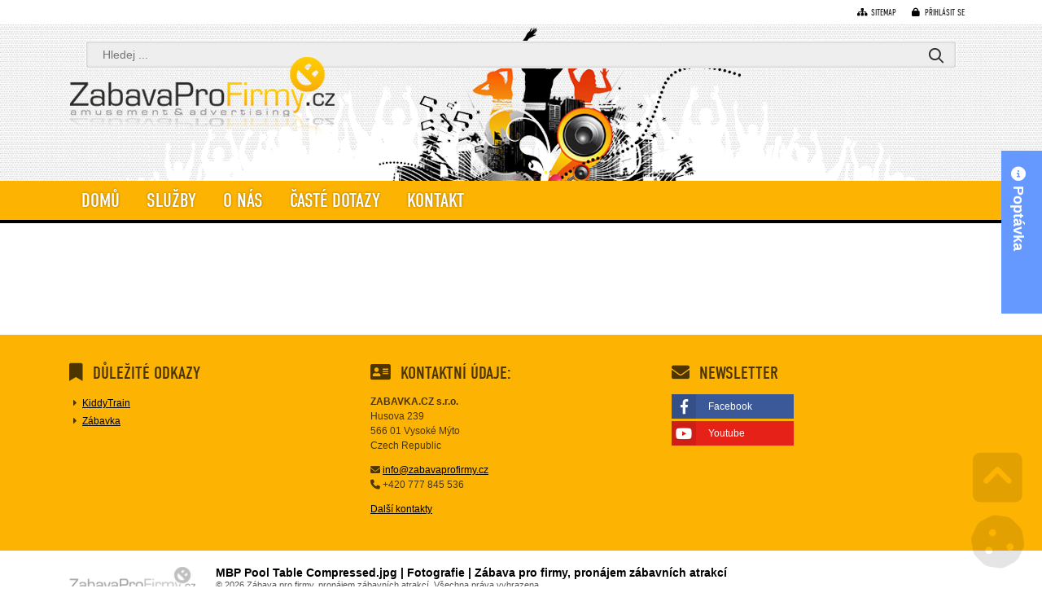

--- FILE ---
content_type: text/html; charset=UTF-8
request_url: https://zabavaprofirmy.cz/fotografie/135-mbp-pool-table-compressed-jpg.html
body_size: 9622
content:
<!DOCTYPE html><html class="wf-loading" lang="cs" prefix="fb: http://www.facebook.com/2008/fbml"><!--xmlns:fb="ogp.me/ns/fb#"--> <head> <title>MBP Pool Table Compressed.jpg | Fotografie | Zábava pro firmy, pronájem zábavních atrakcí</title><meta charset="UTF-8"><meta name="author" content="Lukáš Kulhavý" /> <meta name="generator" content="Noteo Engine" /><meta name="description" content="" /><meta name="keywords" content="" /> <meta http-equiv="cache-control" content="Public "> <meta http-equiv="content-type" content="text/html; charset=UTF-8"> <meta property="og:site_name" content="" /><meta property="og:url" content="https://zabavaprofirmy.cz/fotografie/135-mbp-pool-table-compressed-jpg.html" /><meta property="og:title" content="MBP Pool Table Compressed.jpg - MBP Pool Table Compressed.jpg | Fotografie | Zábava pro firmy, pronájem zábavních atrakcí" /><meta property="og:image" content="https://zabavaprofirmy.cz/storage/lukas/fotografie//mbp-pool-table-compressed-1402262272.jpg" /> <meta property="og:image:type" content="image/jpeg" /> <meta property="og:image:width" content="640" /> <meta property="og:image:height" content="480" /> <meta property="og:description" content="" /> <meta name=apple-mobile-web-app-capable content=yes> <meta name=apple-mobile-web-app-status-bar-style content=white> <meta name=apple-mobile-web-app-title content=""> <meta name="robots" content="all,index,follow" /><meta name="googlebot" content="index,follow,snippet,archive" /> <meta name="verify-v1" content="" /><meta name="google-site-verification" content="" /><meta name="facebook-domain-verification" content="" /><meta name="viewport" content="width=device-width, initial-scale=1.0, maximum-scale=6.0" /> <meta property="fb:app_id" content="1169432039749459" /> <link rel="shortcut icon" href="https://zabavaprofirmy.cz/styles/default/img/favicon.ico?1769939900" /> <link rel="preload" href="https://zabavaprofirmy.cz/styles/default/css.css?1769939900" as="style"><link rel="stylesheet" href="https://zabavaprofirmy.cz/styles/default/css.css?1769939900" type="text/css" async/><!--<link rel="preload" as="image" href="img.png" />--> <link rel="stylesheet" href="https://zabavaprofirmy.cz/plugins/poptavka/css/css.css?1769939900" type="text/css" async/> <link rel="stylesheet" href="https://zabavaprofirmy.cz/plugins/vyhledavani/css/css.css?1769939900" type="text/css" async/> </head> <!--################### BEGIN OF BODY ################## --> <body id="body" class="cz fullpage modul-938 detail detail-938-135 content3style" data-modul="fotografie"> <script> // Define dataLayer and the gtag function. window.dataLayer = window.dataLayer || []; function gtag(){dataLayer.push(arguments);} gtag('consent', 'default', { 'ad_storage': 'denied', 'ad_user_data': 'denied', 'ad_personalization': 'denied', 'analytics_storage': 'denied' }); </script> <div id="back"> <div id="back-inside"><div id="topPart"><div id="topPartInside"> <!--################### BEGIN OF HEADER MOBILE ################## --> <div id="header-mobile"> <div id="header-mobile-inside"> <div id="logoMobile"><a data-ajaxload href="https://zabavaprofirmy.cz/" title="Domů">Domů</a></div> <a class="headerToggler" role="button" href="javascript:void(0)" ><i class="fa fa-bars"></i> <span>Menu</span></a> </div> </div> <!--################### BEGIN OF HEADER ################## --><header id="header" class="netisknout"><div id="header-inside"> <a class="headerToggler" role="button" href="javascript:void(0)" ><i class="fa fa-chevron-left"></i> Zavřít</a><div id="logo"><a data-ajaxload href="https://zabavaprofirmy.cz/" title="Domů">Domů</a></div> <div id="webLanguages" class="netisknout"> <a data-ajaxload href="/fotografie/" class="noFlag active cz" title=""><span></span>Česky</a> </div><div class="operationMenu"><div class="operationMenu-inside"> <a href="/mapa-stranek/" data-icon="sitemap" title="Sitemap" data-title="Sitemap" style="" class="icoButt icoLeft"><i class="fa fa-sitemap "></i><span class="icolabel">Sitemap</span></a> <div class="toggleFrame"> <a href="javascript:void(0);" data-show='#signin_menu' data-align='center' role='button' data-icon="lock" title="Přihlásit se" data-title="Přihlásit se" id='showLoginMenu' style="" class="icoButt toggleElement icoLeft"><i class="fa fa-lock "></i><span class="icolabel">Přihlásit se</span></a> <div id="signin_menu" class="toggleContent toggleContentRight"><div class="loginText"></div><div class="loginForm"> <form id="loginForm"> <label>Emailová adresa</label><br /> <input placeholder="Emailová adresa" type="text" name="email" /><br /> <label>Heslo</label><br /> <input placeholder="Heslo" type="password" name="rheslo" /><br /> <input type="hidden" name="akce" value="userLogin"> <a href="javascript:void(0);" data-afterLoginUrl='' role='button' data-icon="key" title="Přihlásit se" data-title="Přihlásit se" id='loginButt' style="" class="icoButt loginButt icoButtGreen icoloader icoLeft"><i class="fa fa-key "></i><span class="icolabel">Přihlásit se</span></a> </form> <div class="register"> <a href="javascript:void(0);" data-href='/forgot-password/' data-width='400' data-titletext='Zapomenuté heslo' role='button' data-icon="question-circle" title="Zapomenuté heslo" data-title="Zapomenuté heslo" id='forgotPassword' style="" class="icoButt modal icoloader icoLeft"><i class="fa fa-question-circle "></i><span class="icolabel">Zapomenuté heslo</span></a> </div></div></div> </div> </div></div><div > <div id="search1358" class="mainsearchframe" data-elementid="1358"> <div class="mainsearchframeinside"> <div class="mainsearchinputframe"><input type='text' name="mainsearch" class="mainsearchinput autocomplete" data-autocompletesource="mainsearch" placeholder='Hledej ...' autocomplete="on"><button class="mainsearchstart" aria-label="Hledat" title="Hledat"><i class="fa fa-search"></i></button></div> <div class="mainsearchdesc"></div> </div> <i class="fa fa-times-square hideSearchFixed"></i></div></div> <nav><ul id="mMenu" class="mMenu vmsMenu vmsMenuHorizontal"> <li id="mMenu-234" class=""><a data-ajaxload class="" href="https://zabavaprofirmy.cz/domu/">Domů</a></li> <li id="mMenu-1239" class=""><a data-ajaxload class="" href="https://zabavaprofirmy.cz/sluzby/">Služby</a></li> <li id="mMenu-296" class=""><a data-ajaxload class="" href="https://zabavaprofirmy.cz/o-nas/">O nás</a></li> <li id="mMenu-1291" class=""><a data-ajaxload class="" href="https://zabavaprofirmy.cz/faq/">Časté dotazy</a></li> <li id="mMenu-271" class=""><a data-ajaxload class="" href="https://zabavaprofirmy.cz/kontakt/">Kontakt</a></li></ul></nav> </div> </header> <!--################### BEGIN OF CONTENT ABOVE PAGE ################## --></div></div> <div id="centerPart"><div id="centerPartInside"> </div></div> <!--################### BEGIN OF FOOTER ################## --> <footer class="clearfix"><div id="footer-before"><div id="footer-before-inside"><table class="footerTable"><tbody><tr><td><div class="nadpis">Důležité odkazy</div><ul><li><a href="http://kiddytrain.eu/" target="_blank">KiddyTrain</a></li><li><a href="https://zabavka.cz/" target="_blank">Zábavka</a></li></ul></td><td><div class="nadpis">Kontaktní údaje:</div><p><strong>ZABAVKA.CZ s.r.o.</strong><br />Husova 239<br />566 01 Vysoké Mýto<br />Czech Republic</p><p><i class="fa fa-envelope"></i>&nbsp;<a href="mailto:info@zabavaprofirmy.cz">info@zabavaprofirmy.cz</a><br /><i class="fa fa-phone"></i>&nbsp;+420 777 845 536</p><p><a data-ajaxload="1" href="/cz/kontakt/">Další kontakty</a></p></td><td><div class="nadpis">Newsletter</div><div></div><ul id="socialFooter"><li class="fb"><a href="https://www.facebook.com/sudetikus/" target="_blank">Facebook</a></li><li class="you"><a href="#" target="_blank">Youtube</a></li></ul></td></tr></tbody></table></div></div><div id="footer-inside"><div id="footerLogo"></div><div id="footer-title">MBP Pool Table Compressed.jpg | Fotografie | Zábava pro firmy, pronájem zábavních atrakcí</div><div id="footer-rights">&copy; 2026 Zábava pro firmy, pronájem zábavních atrakcí. Všechna práva vyhrazena.</div></div><div class="center footerSettings"></div></footer><div class="settingButts"> <i class="fa fa-fw fa-chevron-square-up goToElement showTipsyL" title="Go up" data-element="body"></i> <i class="fa fa-fw fa-cookie manageCookies showTipsyL" title="Manage cookies"></i></div> </div></div> <!-- ************ ************* --> <script type="text/javascript">var vms_domain='zabavaprofirmy.cz';var vms_modul='fotografie';var vms_system_module='';var vms_mid='938';var vms_idk='938';var vms_detail='135';var vms_actualCat='#1#938#';var vms_parentCat='#1#';var vms_style='default';var vms_url='https://zabavaprofirmy.cz/fotografie/135-mbp-pool-table-compressed-jpg.html';var vms_url_section='https://zabavaprofirmy.cz/fotografie/';var vms_getParameters='';var vms_html_path_root='https://system.noteo.cz/www23-dev/';var vms_html_path_system='system/';var vms_html_path_styles='styles/';var vms_html_path_plugin='plugins/';var vms_html_path_root_media='https://zabavaprofirmy.cz/';var vms_html_path_lang='';var vms_html_path_root_data='https://zabavaprofirmy.cz/';var vms_html_path_js='jscript/';var vms_html_path_appFolder='';var vms_view='';var vms_ajaxload='1';var vms_lang='cz';var vms_lang_code='';var vms_lang_locale='cs_CZ';var lang={"basic":{"home":"Root","settings":"Nastaven\u00ed","config":"Konfigurace","cat_config":"Nastaven\u00ed kategorie","mod_config":"Nastaven\u00ed modulu","mod_translate":"P\u0159eklad modulu","mod_export":"Export modulu","mod_deletefiles":"Sma\u017e data","feed_config":"Nastaven\u00ed tohoto bloku","cat_structure":"Nastaven\u00ed struktury kategorie","cat_move":"P\u0159esun kategorie","mod_structure":"Nastaven\u00ed struktury modulu","view_structure":"Nastaven\u00ed struktury pohledu","system_config":"Konfigurace syst\u00e9mu","plugin_config":"Konfigurace plugin\u016f","update_cache":"Nastaven\u00ed cache","constructor":"P\u0159ehled modul\u016f","mod_open":"Otev\u0159i modul","cat_desc":"Editace \u00favodn\u00edho textu kategorie","mod_desc":"Editace \u00favodn\u00edho textu modulu","yes":"Ano","no":"Ne","no_record":"Nen\u00ed z\u00e1znam","file_missing":"Soubor nenalezen!","file_size":"Velikost souboru","not_found":"Nic jsem nena\u0161el","category":"Kategorie","categories":"Kategorie","region":"Region","regions":"Regiony","filemanager":"Spr\u00e1vce soubor\u016f","mass_upload":"Hromadn\u00e9 n\u00e1hr\u00e1n\u00ed soubor\u016f","soubor":"Soubor ","not_supported_1":"V\u00e1\u0161 prohl\u00ed\u017ee\u010d nepodporuje Flash, Silverlight, nebo HTML5 technologii.","footer_rights":"V\u0161echna pr\u00e1va vyhrazena.","manage_hosting":"Spr\u00e1va webhostingu","manage_domain":"Spr\u00e1va dom\u00e9ny","manage_db":"Spr\u00e1va datab\u00e1ze","webmail":"E-mailov\u00fd klient","currency":"M\u011bna","edit_cat_text":"Editovat text kategorie","max_insert_1":"M\u016f\u017eete vlo\u017eit je\u0161t\u011b <strong>%s<\/strong> z celkov\u00e9ho po\u010dtu <strong>%s %s<\/strong>","max_insert_2":"M\u016f\u017eete vlo\u017eit <strong>posledn\u00ed %s<\/strong>. Maximum %s je <strong>%s<\/strong>.","max_insert_3":"Dos\u00e1hli jste maxim\u00e1ln\u00edho mno\u017estv\u00ed <strong>%s %s<\/strong>","max_insert_4":"M\u016f\u017eete vlo\u017eit celkem <strong>%s %s<\/strong>","not_translated":"Z\u00e1znam nen\u00ed p\u0159elo\u017een","filesize_choose":"Vyberte soubor do velikosti","filesize_chooseerror":"Nahr\u00e1v\u00e1n\u00ed soubor\u016f je omezeno na velikost","add_to":" p\u0159id\u00e1v\u00e1te k ","contrastModeEnable":"Kontrastn\u00ed m\u00f3d","contrastModeDisable":"Normaln\u00ed m\u00f3d","error_404_title":"Chyba 404"},"navigation":{"left":"Vlevo","right":"Vpravo","up":"Nahoru","down":"Dol\u016f","back":"Zp\u011bt","backto":"Zp\u011bt na","goback":"Jdi zp\u011bt","previous":"P\u0159edchoz\u00ed","next":"Dal\u0161\u00ed","showall":"zobrazit v\u0161e","more":"v\u00edce","page":"strana","onpage":"na stran\u011b","sortby":"\u0159azen\u00ed","sortbydefault":"v\u00fdchoz\u00ed","switchTemplate":"Zm\u011b\u0148 \u0161ablonu:&nbsp;","mainmenu":"Menu","submenu":"Submenu","goToPage":"Jdi na stranu","go":"Jdi","from":"z"},"action":{"insert":"Vlo\u017eit","save":"Ulo\u017eit","choose":"Vyber","delete":"Smazat","copy":"Kop\u00edrovat","move":"P\u0159esunout","add":"P\u0159idat","assign":"P\u0159i\u0159adit","search":"Hledat","send":"Odeslat","show":"Zobrazit","hide":"Skr\u00fdt","open":"Otev\u0159it","refresh":"Obnovit","edit":"Editace","close":"Zav\u0159\u00edt","turn_on":"Zapnout","turn_off":"Vypnout","edit_short":"Edit","chooseFile":"Vyber soubor","chooseFiles":"Vyber soubory","addFile":"P\u0159idej soubor","addFiles":"P\u0159idej soubory","removeFile":"Smazat soubor","removeFiles":"Smazat soubory","downloadFile":"St\u00e1hnout soubor","downloadFiles":"St\u00e1hnout soubory","removeRecors":"Smazat z\u00e1znamy","sendEmail":"Odeslat email","new":"Nov\u00fd z\u00e1znam","putDescription":"Napi\u0161te popisek obr\u00e1zku","imgrotateleft":"Oto\u010dit vlevo","imgrotateright":"Oto\u010dit vpravo","loadfromares":"Nahrej z ARESu"},"register":{"log_register":"Registrace","log_in":"P\u0159ihl\u00e1sit se","log_in_email":"Emailov\u00e1 adresa","log_in_pass":"Heslo","log_in_pass2":"Heslo (potvrzen\u00ed)","register_user":"Registrace u\u017eivatele","forgot_pass":"Zapomenut\u00e9 heslo","login_error":"Chyba p\u0159ihl\u00e1\u0161en\u00ed","wrong_login":"Neplatn\u00e9 jm\u00e9no, nebo heslo!","account_blocked":"\u00da\u010det zablokov\u00e1n!","logged_in":"P\u0159ihl\u00e1\u0161en!","my_profile":"M\u016fj profil","reg_settings":"Registra\u010dn\u00ed \u00fadaje","change_password":"Zm\u011bnit heslo","pers_settings":"Osobn\u00ed \u00fadaje","logout":"Odhl\u00e1sit se","user_registration":"Registrace u\u017eivatele","user_name":"Jm\u00e9no","user_surname":"P\u0159\u00edjmen\u00ed","user_gender":"Jsem","user_infomail":"Zas\u00edlat informa\u010dn\u00ed emaily","user_young":"M\u016f\u017eeme si tikat","user_man":"Mu\u017e","user_woman":"\u017dena","create_account":"Vytvo\u0159 \u00fa\u010det","new_user":"Nov\u00fd u\u017eivatel","individual_rights":"Individu\u00e1ln\u00ed pr\u00e1va u\u017eivatele","switch_user":"P\u0159epnout na u\u017eivatele","update_account":"Ulo\u017e data","update_password":"Ulo\u017eit heslo","gen_strong_password":"Vygenerovat siln\u00e9 heslo","login_required":"Pro tuto akci je nutn\u00e9 se p\u0159ihl\u00e1sit.","not_registered":"Neregistrovan\u00fd u\u017eivatel","phone_number":"Telefonn\u00ed \u010d\u00edslo","user_language":"Jazyk rozhran\u00ed:","user_language_auto":"Automaticky","accept_reg_conditions":"Souhlas\u00edm s podm\u00ednkami serveru","reg_conditions":"Obchodn\u00ed podm\u00ednky","like_admin":"Jako administr\u00e1tor","generated_email":"Toto je automaticky generovan\u00fd email.","server_team":"T\u00fdm serveru","success_email_subject":"{$uData.jmenopady.5}, v\u00edtejte na {$config.basic.langs.{$settings.page.lang}.pagename}","success_email_1":"jsme r\u00e1di, \u017ee jste se zaregistroval\/a na n\u00e1\u0161 port\u00e1l {$config.basic.langs.{$settings.page.lang}.pagename}.","success_email_2":"Va\u0161e p\u0159ihla\u0161ovac\u00ed \u00fadaje jsou:","success_email_3":"Registra\u010dn\u00ed email:","success_email_4":"Heslo:","success_email_5":"Ov\u011b\u0159en\u00ed emailov\u00e9 adresy","success_email_6":"Pro p\u0159ihl\u00e1\u0161en\u00ed do na\u0161eho syst\u00e9mu je nutn\u00e9, aby byla Va\u0161e emailov\u00e1 adresa ov\u011b\u0159ena.","success_email_7":"Pro ov\u011b\u0159en\u00ed Va\u0161\u00ed email\u00e9 adresy klikn\u011bte na n\u00e1sleduj\u00edc\u00ed odkaz:","success_email_8":"Aktivovat \u00fa\u010det","success_email_admin_subject":"{$uData.jmeno} {$uData.prijmeni} se zaregistroval na {$config.basic.langs.{$settings.page.lang}.pagename}","success_email_admin_1":"se zaregistroval\/a na port\u00e1l {$config.basic.langs.{$settings.page.lang}.pagename}.","success_info":"{$uData.jmenopady.5}, jste \u00fasp\u011b\u0161n\u011b zaregistrov\u00e1n\/a!","success_info1":"P\u0159ihla\u0161ovac\u00ed \u00fadaje V\u00e1m byly odesl\u00e1ny na email: {$uData.email}","forgotpass_form_1":"Zm\u011bna hesla","forgotpass_form_2":"Po vypln\u011bn\u00ed Va\u0161eho p\u0159ihla\u0161ovac\u00edho emailu V\u00e1m bude na email okam\u017eit\u011b zasl\u00e1n link pro zm\u011bnu Va\u0161eho hesla. Na ten klikn\u011bte a vyplnte sv\u00e9 nov\u00e9 heslo pro p\u0159\u00edstup do t\u00e9to aplikace.","forgotpass_form_3":"Emailov\u00e1 adresa:","forgotpass_form_4":"Vlo\u017ete registra\u010dn\u00ed emailovou adresu","forgotpass_mailpass":"Na email V\u00e1m byla odesl\u00e1na zpr\u00e1va s odkazem na zm\u011bnu hesla!","forgotpass_mailerror":"Tahle emailov\u00e1 adresa v syst\u00e9mu neexistuje!","forgotpass_email_subject":"{$u.jmenopady.5}, odkaz pro zm\u011bnu hesla na serveru {$config.basic.langs.{$settings.page.lang}.pagename} je tady!","forgotpass_email_1":"na serveru {$config.basic.langs.{$settings.page.lang}.pagename} byl vytvo\u0159en po\u017eadavek pro zm\u011bnu hesla. Heslo si m\u016f\u017ee\u0161 zm\u011bnit na tomto odkaze:","forgotpass_email_2":"Zm\u011bnit heslo","forgotpass_email_3":"Pokud jsi tento po\u017eadavek nezadal\/a klikni na tento odkaz:","forgotpass_email_4":"Zru\u0161it po\u017eadavek","forgotpass_success_1":"Heslo zm\u011bn\u011bno","forgotpass_success_2":"Nyn\u00ed se m\u016f\u017eete p\u0159ihl\u00e1sit do na\u0161eho syst\u00e9mu s nov\u00fdm heslem.","forgotpass_cancel_1":"Po\u017eadavek zru\u0161en","forgotpass_cancel_2":"Po\u017eadavek na zm\u011bnu hesla byl zru\u0161en. V p\u0159\u00edpad\u011b, \u017ee jste nebyl\/a ten kdo po\u017eadavek vytvo\u0159il. Kontaktujte n\u00e1\u0161 server.","activation_modal_1":"Va\u0161e emailov\u00e1 adresa nebyla ov\u011b\u0159ena","activation_modal_2":"Abyste se mohl\/a do na\u0161eho syst\u00e9mu p\u0159ihl\u00e1sit je nutn\u00e9, aby byla Va\u0161e emailov\u00e1 adresa ov\u011b\u0159ena.","activation_modal_3":"P\u0159i registraci V\u00e1m byl odesl\u00e1n aktiva\u010dn\u00ed email s aktiva\u010dn\u00edm linkem.","activation_modal_4":"Pokud se tak nestalo, nechte si zaslat aktiva\u010dn\u00ed email znovu a pot\u00e9 postupujte dle instrukc\u00ed v emailu.","activation_modal_5":"Odeslat aktiva\u010dn\u00ed email","activation_email_subject":"{$uData.jmenopady.5}, pot\u0159ebujeme ov\u011b\u0159it Va\u0161i emailovou adresu","activation_email_1":"pro p\u0159ihl\u00e1\u0161en\u00ed do na\u0161eho syst\u00e9mu je nutn\u00e9, aby byla Va\u0161e emailov\u00e1 adresa ov\u011b\u0159ena.","activation_email_2":"Pro ov\u011b\u0159en\u00ed Va\u0161\u00ed email\u00e9 adresy klikn\u011bte na n\u00e1sleduj\u00edc\u00ed odkaz:","activation_email_3":"Aktivovat \u00fa\u010det","activation_success_1":"V\u00e1\u0161 \u00fa\u010det byl aktivov\u00e1n!","activation_success_2":"Nyn\u00ed se m\u016f\u017eete p\u0159ihl\u00e1sit do syst\u00e9mu.","activation_error_1":"\u00da\u010det nen\u00ed mo\u017en\u00e9 aktivovat!","activation_error_2":"Po\u017eadavek na aktivaci \u00fa\u010dtu neexistuje, nebo ji\u017e vypr\u0161el!","activation_error_3":"Pokud nen\u00ed V\u00e1\u0161 \u00fa\u010det st\u00e1le aktivov\u00e1n, nechte si zaslat aktiva\u010dn\u00ed email znovu a pot\u00e9 postupujte dle instrukc\u00ed v emailu.","activation_error_4":"Odeslat aktiva\u010dn\u00ed email","forgotpass_blocked":"Bohu\u017eel nem\u00e1te opr\u00e1vn\u011bn\u00ed zm\u011bnit heslo. Kontaktujte spr\u00e1vce!"},"texts":{"loading":"Nahr\u00e1v\u00e1m","loadingPage":"Nahr\u00e1v\u00e1m stranu","loadingRecord":"Nahr\u00e1v\u00e1m z\u00e1znam","gettingData":"Zpracov\u00e1v\u00e1m data ...","savingData":"Ukl\u00e1d\u00e1m data ...","sortingItems":"Aktualizuji po\u0159ad\u00ed ...","itemsSorted":"Po\u0159ad\u00ed zm\u011bn\u011bno","saved":"Ulo\u017eeno","added":"P\u0159id\u00e1no","deleted":"Smaz\u00e1no","on":"Zapnuto","off":"Vypnuto","loggingIn":"Prob\u00edh\u00e1 p\u0159ihl\u00e1\u0161en\u00ed do syst\u00e9mu","loadingPictures":"Nahr\u00e1v\u00e1m n\u00e1hledy: "},"mw":{"form_changed":"Chcete zav\u0159\u00edt okno s formul\u00e1\u0159em, ve kter\u00e9m jste ud\u011blali zm\u011bny. Zav\u0159en\u00edm p\u0159\u00edjdete o v\u0161echny zm\u011bny!","form_changed_butt_ok":"Zav\u0159\u00edt a p\u0159ij\u00edt o zm\u011bny","del_rec_title":"Chcete smazat z\u00e1znam?","del_rec_text":"Opravdu chcete smazat tento z\u00e1znam? Tato akce je nevratn\u00e1!","del_rec_butt_ok":"Trvale smazat z\u00e1znam","copy_rec_title":"Kopie z\u00e1znamu?","copy_rec_text":"Opravdu chcete ud\u011blat kopii z\u00e1znamu","copy_rec_butt_ok":"Kop\u00edrovat z\u00e1znam","export_rec_title":"Exportovat modul?","export_rec_text":"Opravdu chcete exportovat tento modul?","export_rec_butt_ok":"Exportovat modul","delete_rec_title":"Smazat v\u0161echna data?","delete_rec_text":"Opravdu chcete smazat v\u0161echna datata v t\u00e9to kategorii? Sma\u017eou se i v\u0161echna pod\u0159azen\u00e1 data vztahuj\u00edc\u00ed se k t\u011bmto z\u00e1znam\u016fm. Tuto akci nen\u00ed mo\u017en\u00e9 vr\u00e1tit zp\u011bt!","delete_rec_butt_ok":"Smazat v\u0161echny data","move_cat_title":"P\u0159esunout kategorii?","move_cat_text":"Opravdu chcete p\u0159esunout tuto kategorii? Kategorie bude p\u0159esunuta i se z\u00e1znamy!","move_cat_butt_ok":"P\u0159esunout kategorii","lookout":"Pozor!","close_butt":"Zru\u0161it","validate_error":"Formul\u00e1\u0159 nen\u00ed spr\u00e1vn\u011b vypln\u011bn\u00fd","validate_error_items":"Po\u010det \u0161patn\u011b vypln\u011bn\u00fdch polo\u017eek: ","cant_del_rel_title":"Z\u00e1znam nelze smazat","cant_del_rel_content":"Tento z\u00e1znam nelze smazat proto\u017ee obsahuje podpolo\u017eky. Tyto podpolo\u017eky je nutn\u00e9 nejd\u0159\u00edve p\u0159esunout jinam, nebo smazat!"},"validation":{"required":"Tohle je povinn\u00e1 polo\u017eka","email":"Vlo\u017ete spr\u00e1vnou emailovou adresu","url":"Vlo\u017ete spr\u00e1vn\u00fd tvar URL adresy","date":"Vlo\u017ete spr\u00e1vn\u00fd tvar datumu a \u010dasu (dd.mm.rrrr hh:mm)","number":"Vlo\u017ete pouze \u010d\u00edslo.","digits":"Vlo\u017ete pouze \u010d\u00edsla","equalTo":"Vlo\u017ete znovu stejnou hodnotu!","creditcard":"Vlo\u017ete spr\u00e1vn\u00fd form\u00e1t \u010d\u00edsla karty","range":"Vlo\u017ete pros\u00edm hodnotu mezi {0} a {1}","minval":"Vlo\u017ete pros\u00edm hodnotu vy\u0161\u0161\u00ed nebo rovno {0}","maxval":"Vlo\u017ete pros\u00edm hodnotu ni\u017e\u0161\u00ed nebo rovno {0}","remote":"Opravte toto pole.","reg_insert_email":"Vlo\u017ete email - nap\u0159: emailova.adresa@domena.cz","reg_first_pass":"Vypl\u0148te heslo","reg_second_pass":"Vypl\u0148te potvrzovac\u00ed heslo","reg_pass_not_same":"Potvrzovac\u00ed heslo nesouhlas\u00ed!","reg_pass_similar":"Je podobn\u00e9 jm\u00e9nu!","reg_pass_short":"Heslo je p\u0159\u00edli\u0161 kr\u00e1tk\u00e9! (Mus\u00ed m\u00edt alespo\u0148 5 znak\u016f)","reg_pass_tooweak":"Heslo je velmi slab\u00e9!","reg_pass_weak":"Heslo je slab\u00e9!","reg_pass_good":"Heslo je dobr\u00e9","reg_pass_strong":"Heslo je siln\u00e9 :)","accept_policy":"Pro pokra\u010dov\u00e1n\u00ed je nutn\u00e9 souhlasit s podm\u00ednkami serveru"},"time":{"yesterday":" v\u010dera ","today":" dnes ","tomorrow":" z\u00edtra ","after_tomorrow":" poz\u00edt\u0159\u00ed ","in_1":" v ","in_2":" ve ","from":" od ","to":" do ","before":" p\u0159ed ","after":" za ","seconds":"sekund","minutes":"minut","hours":"hodin"},"eucookie":{"text1":"Tento web pou\u017e\u00edv\u00e1 k poskytov\u00e1n\u00ed slu\u017eeb, personalizaci reklam a anal\u00fdze n\u00e1v\u0161t\u011bvnosti soubory cookie. Pou\u017e\u00edv\u00e1n\u00edm tohoto webu s t\u00edm souhlas\u00edte.","ok_butt":"V po\u0159\u00e1dku","more_info_butt":"Dal\u0161\u00ed informace","more_info_url":"https:\/\/www.google.com\/policies\/technologies\/cookies\/"},"prices":{"za_jednotku":"za jednotku","vat":"DPH","with_vat":"s DPH","without_vat":"bez DPH","sazba_dph":"Sazba DPH","price_without_vat":"\u010c\u00e1stka bez DPH","price_vat":"\u010c\u00e1stka DPH","price_with_vat":"\u010c\u00e1stka s DPH","total_price":"Celkova cena"},"no_records":{"subject":"Jak je mo\u017en\u00e9, \u017ee jsem nic nena\u0161el?","info":"Z\u00e1znamy v t\u00e9to sekci m\u016f\u017eete filtrovat a t\u0159\u00eddit podle r\u016fzn\u00fdch parametr\u016f, nebo kategori\u00ed. A je pr\u00e1v\u011b mo\u017en\u00e9, \u017ee jste si nastavil\/a takovou kombinaci, pro kterou nen\u00ed mo\u017en\u00e9 zobrazit \u017e\u00e1dn\u00fd z\u00e1znam. Proto doporu\u010dujeme zkontrolovat zvolen\u00e9 parametry hled\u00e1n\u00ed:","fulltext":"Je mo\u017en\u00e9, \u017ee hledan\u00e1 fr\u00e1ze <strong>\"{$settings.f}\"<\/strong> v \u017e\u00e1dn\u00e9m ze z\u00e1znam\u016f nen\u00ed. Zkontrolujte zda je hledan\u00e1 fr\u00e1ze spr\u00e1vn\u011b.","category":"M\u00e1te vybranou podkategorii <strong>\"{$m.category.name}\"<\/strong>. Zkuste se pod\u00edvat o \u00farove\u0148 v\u00fd\u0161e do kategorie <a data-ajaxload href=\"{$lastCategory.parentUrl}\" title=\"{$l.action.show} {$lastCategory.name}\">{$lastCategory.name}<\/a>.","locality":"M\u00e1te vybranou oblast <strong>\"{$locality.nazevOblasti}\"<\/strong>. Zkuste se pod\u00edvat o \u00farove\u0148 v\u00fd\u0161e do oblasti <a data-ajaxload href=\"{$lastLocality.parentUrl}\" title=\"{$l.action.show} {$lastLocality.nazevOblasti}\">{$lastLocality.nazevOblasti}<\/a>.","owner":"Filtrujete z\u00e1znamy dle vlastn\u00edka z\u00e1znamu: {foreach from=$owners key=i item=$owner name=foo}<strong>{$owner.cele_jmeno}<\/strong>{if not $smarty.foreach.foo.last}, {\/if}{\/foreach}.","inserter":"Filtrujete z\u00e1znamy dle tv\u016frce z\u00e1znamu: {foreach from=$inserters key=i item=$inserter name=foo}<strong>{$inserter.cele_jmeno}<\/strong>{if not $smarty.foreach.foo.last}, {\/if}{\/foreach}.","relatives":"Filtrujete z\u00e1znamy vztahuj\u00edc\u00ed se ke {foreach from=$relatives key=ri item=$relative name=foo}{$relative.m.moduleNamesMn.3}: {foreach from=$relative.items key=i item=$item name=itemfoo}<strong>{$item.nazev}<\/strong>{if not $smarty.foreach.itemfoo.last}, {\/if}{\/foreach}{if not $smarty.foreach.foo.last} a {\/if}{\/foreach}.","specproms":"Hled\u00e1te {$m.moduleNamesMn.4}, kter\u00e9 jsou ozna\u010deny jako: {foreach from=$sp key=i item=$item name=foo}<strong>{$item.name}<\/strong>{if not $smarty.foreach.foo.last}, {\/if}{\/foreach}. Zkuste tyto filtry vypnout.","specpromsnot":"Hled\u00e1te {$m.moduleNamesMn.4}, kter\u00e9 nemaj\u00ed ozna\u010den\u00ed jako: {foreach from=$spnot key=i item=$item name=foo}<strong>{$item.name}<\/strong>{if not $smarty.foreach.foo.last}, {\/if}{\/foreach}. Zkuste tyto filtry vypnout.","numberfilter":"Hled\u00e1te {$m.moduleNamesMn.4}, u kter\u00fdch vyhovuj\u00ed t\u011bmto parametr\u016fm: <ul>{foreach from=$nf key=i item=$item name=foo}<li><strong>{$numberFilter.{$item.0}.name}<\/strong>{if $item.1} od {$item.1}{\/if} {if $item.2} {$numberFilter.{$item.0}.unit} do {$item.2}{\/if} {$numberFilter.{$item.0}.unit}<\/li>{\/foreach}<\/ul> Zkuste tyto filtry vypnout, nebo upravte jejich nastaven\u00ed.","datedrange":"Omezujete v\u00fdpis dat podle datumu: <strong>{$date.name|strtolower} {$texts.time.{$date.range1}|strtolower} {$texts.time.{$date.range2}|strtolower}<\/strong>","datefromto":"Omezujete v\u00fdpis dat podle datumu: <strong>{$date.name|strtolower}{if $date.range1} od {$date.range1}{\/if}{if $date.range2} do {$date.range2}{\/if}<\/strong>","datedateoffset":"Omezujete v\u00fdpis dat podle datumu: Po\u017eadujete z\u00e1znamy kde je <strong>{$date.name|strtolower}{if $date.range1} {$date.range1}{\/if} ne\u017e aktu\u00e1ln\u00ed \u010das {if $date.range2}(posun {$date.range2} dn\u00ed){\/if}<\/strong>"},"filetype":{"txt":"Textov\u00fd dokument","doc":"Dokument Aplikace Word","docx":"Dokument Aplikace Word","xls":"Dokument Aplikace Excel","xlsx":"Dokument Aplikace Excel","pdf":"Dokument Adobe Acrobat","mp3":"Zvukov\u00fd z\u00e1znam MP3","wav":"Zvukov\u00fd z\u00e1znam WAV","zip":"Arch\u00edv ZIP","jpg":"Obr\u00e1zek","flv":"Adobe Flash Video","o2c":"3d objekt O2C","rtf":"Dokument Aplikace Word","gpx":"Dokument GPX","arj":"Arch\u00edv ARJ","rar":"Arch\u00edv RAR","fo":"Dokument 602XML Form Server","xml":"Dokument XML","html":"Dokument HTML","mp4":"MP4 File","ppt":"Powerpoint Presentation","pptx":"Powerpoint Presentation"},"seoblock":{"title_name":"Titulek str\u00e1nky","title_button":"Kop\u00edruj z n\u00e1zvu","title_placeholder":"Speci\u00e1ln\u00ed titulek","title_helper":"Pokud ponech\u00e1te pr\u00e1zdn\u00e9, tak se pou\u017eije n\u00e1zev \u010dl\u00e1nku","alias_name":"Alias","alias_button":"Generovat z n\u00e1zvu","alias_button1":"Zkontroluj a uprav","alias_placeholder":"Alias str\u00e1nky - nap\u0159.: tohle-je-ta-stranka","alias_helper":"URL str\u00e1nky bez \u010d\u00edsel","description_name":"Meta popis str\u00e1nky","description_placeholder":"Meta popis - max 180 znak\u016f","description_helper":"Pokud ponech\u00e1te pr\u00e1zdn\u00e9, tak se pou\u017eije prvn\u00edch 180 znak\u016f textu \u010dl\u00e1nku","keywords_name":"Meta kl\u00ed\u010dov\u00e1 slova","keywords_placeholder":"Slova, nebo souslov\u00ed odd\u011blen\u00e9 \u010d\u00e1rkou","keywords_helper":""}};var vms_device='desktop';var vms_user_logged='';var vms_user_admin='';var vms_user_contentAdmin='';var vms_user='0';var vms_user_level='';var vms_eu_cookies_off='0';var vms_js_log='1';var vms_js_log_errors='1';var vms_js_log_data='1';var vms_js_log_import='1';var vms_simpleModal='1';var vms_modalStorage='localStorage';var vms_lastchange='1769939900';var vms_popup_url='';var vms_popup_start='1970-01-01 00:00:00';var vms_popup_end='1970-01-01 23:59:59';var vms_popup_padding='';var vms_popup_width='';var vms_fullpage='';var vms_minifyjs='0';</script> <!-- ************ ************* --> <script type="text/javascript">var loadScripts = ["https://zabavaprofirmy.cz/plugins/poptavka/js/js.js?1769939900","https://system.noteo.cz/www23-dev/jscript/jquery/jquery.form.min.js?1769939900","https://system.noteo.cz/www23-dev/jscript/jquery/jquery.validate.js?1769939900","https://zabavaprofirmy.cz/plugins/vyhledavani/js/js.js?1769939900"];</script> <!-- ************ ************* --><script src="https://kit.fontawesome.com/44e10e2fde.js" crossorigin="anonymous"></script> <script type="text/javascript" src="https://zabavaprofirmy.cz/system/js.js?1769939900"></script> <div class="poptavkaOpen"><i class="fa fa-info-circle"></i> Poptávka</div> <!-- IF THIRD PARTY COOKIE IS SET ------------------------------------------> <script src="https://use.typekit.net/vyj1emj.js"></script><script>try{Typekit.load({async: true});}catch(e){} </script> <script type="text/javascript">function dynamicScripts(target){}</script> <script type="text/javascript">var startJsFnc = ["find_mvc_poptavka","find_mvc_searchframes"];</script> </body> </html>

--- FILE ---
content_type: text/css;charset=UTF-8
request_url: https://zabavaprofirmy.cz/styles/default/css.css?1769939900
body_size: 41755
content:
html,body,div,span,object,iframe,h1,h2,h3,h4,h5,h6,p,blockquote,pre,abbr,address,cite,code,del,dfn,em,img,ins,kbd,q,samp,small,strong,sub,sup,var,b,i,dl,dt,dd,ol,ul,li,fieldset,form,label,legend,table,caption,tbody,tfoot,thead,tr,th,td,article,aside,canvas,details,figcaption,figure,footer,header,hgroup,menu,nav,section,summary,time,mark,audio,video{margin:0;padding:0;border:0;outline:0;font-size:100%;vertical-align:baseline;background:transparent;}h1,h2,h3,h4,h5,h6{overflow:hidden;}html{scroll-behavior:smooth;}body{line-height:1;}article,aside,details,figcaption,figure,footer,header,hgroup,menu,nav,section{display:block;}nav ul{list-style:none;}blockquote,q{quotes:none;}blockquote:before,blockquote:after,q:before,q:after{content:'';content:none;}a{margin:0;padding:0;font-size:100%;vertical-align:baseline;background:transparent;}ins{background-color:#ff9;color:#000;text-decoration:none;}mark{background-color:#ff9;color:#000;font-style:italic;font-weight:bold;}del{text-decoration:line-through;}abbr[title],dfn[title]{border-bottom:1px dotted;cursor:help;}table{border-collapse:collapse;border-spacing:0;}hr{display:block;height:1px;border:0;border-top:1px solid #cccccc;margin:1em 0;padding:0;}input,select{vertical-align:middle;outline:none;}*{}.clearfix:after{content:"";display:block;clear:both;visibility:hidden;line-height:0;height:0;}.margin1topright{margin:1px 1px 0px 0px;}.margin0right{margin-right:0px;}.margin0left{margin-left:0px;}.margin0top{margin-top:0px;}.margin0bottom{margin-bottom:0px;}.margin5right{margin-right:5px;}.margin5left{margin-left:5px;}.margin5top{margin-top:5px;}.margin5bottom{margin-bottom:5px;}.margin10right{margin-right:10px;}.margin10left{margin-left:10px;}.margin10top{margin-top:10px;}.margin10bottom{margin-bottom:10px;}.margin20right{margin-right:20px;}.margin20left{margin-left:20px;}.margin20top{margin-top:20px;}.margin20bottom{margin-bottom:20px;}.margin30right{margin-right:30px;}.margin30left{margin-left:30px;}.margin30top{margin-top:30px;}.margin30bottom{margin-bottom:30px;}.margin40right{margin-right:40px;}.margin40left{margin-left:40px;}.margin40top{margin-top:40px;}.margin40bottom{margin-bottom:40px;}.margin50right{margin-right:50px;}.margin50left{margin-left:50px;}.margin50top{margin-top:50px;}.margin50bottom{margin-bottom:50px;}.margin100right{margin-right:100px;}.margin100left{margin-left:100px;}.margin100top{margin-top:100px;}.margin100bottom{margin-bottom:100px;}.margin0{margin:0px;}.margin3{margin:3px;}.margin5{margin:5px;}.margin10{margin:10px;}.margin20{margin:20px;}.margin30{margin:30px;}.padding3right{padding-right:3px;}.padding3left{padding-left:3px;}.padding3top{padding-top:3px;}.padding3bottom{padding-bottom:3px;}.padding5right{padding-right:5px;}.padding5left{padding-left:5px;}.padding5top{padding-top:5px;}.padding5bottom{padding-bottom:5px;}.padding10right{padding-right:10px;}.padding10left{padding-left:10px;}.padding10top{padding-top:10px;}.padding10bottom{padding-bottom:10px;}.padding20right{padding-right:20px;}.padding20left{padding-left:20px;}.padding20top{padding-top:20px;}.padding20bottom{padding-bottom:20px;}.padding30right{padding-right:30px;}.padding30left{padding-left:30px;}.padding30top{padding-top:30px;}.padding30bottom{padding-bottom:30px;}.padding3{padding:3px;}.padding5{padding:5px;}.padding10{padding:10px;}.padding20{padding:20px;}.padding30{padding:30px;}.floatleft{float:left;}.floatright{float:right;}.clearright{clear:right;}.clearleft{clear:left;}.clear{clear:both;}.displayInline{display:inline-block;}.center{text-align:center !important;}.left{text-align:left;}.right{text-align:right;}.font9{font-size:9px !important;}.font10{font-size:10px !important;}.font11{font-size:11px !important;}.font12{font-size:12px !important;}.font13{font-size:13px !important;}.font14{font-size:14px !important;}.font15{font-size:15px !important;}.font16{font-size:16px !important;}.font18{font-size:18px !important;}.font20{font-size:20px !important;}.font22{font-size:22px !important;}.font24{font-size:24px !important;}.font28{font-size:28px !important;}.font30{font-size:32px !important;}.font32{font-size:32px !important;}.font36{font-size:36px !important;}.bold{font-weight:bold !important;}.justify{text-align:justify;}.lineHeight1{line-height:120%}.lineHeight2{line-height:130%}.lineHeight3{line-height:200%}.colorBlack{color:#000;}.colorWhite{color:#fff;}.colorRed{color:#bb0000;}.colorGreen{color:#77a938;}.colorBlue{color:#0000bb;}.uppercase{text-transform:uppercase;}.lowercase{text-transform:lowercase;}.inheritcase{text-transform:inherit;}.capitalize{text-transform:capitalize;}.netisknout{}.underline{text-decoration:underline;}.notunderline{text-decoration:none}.relative{position:relative}.rememberLastVal{}.autocompleteInput{}.checkVisibility{}.tableStyle1{box-sizing:border-box;-moz-box-sizing:border-box;-webkit-box-sizing:border-box;margin-bottom:20px;padding:5px;}.tableStyle1 table{border:1px solid rgba(0,0,0,0.1);}.tableStyle1 > table > caption{margin-bottom:0px;line-height:30px;padding:0 10px;font-weight:bold;}.tableStyle1 > table{border-spacing:10px;}.tableStyle1 > table > tbody > tr > td > textarea{}.tableStyle1 > table > tbody > tr > td > input{}.tableStyle1 > table > tbody > tr > td{color:black;padding:10px;box-sizing:border-box;}.tableStyle1 > table > tbody > tr > th{width:130px;text-align:right;font-weight:bold;vertical-align:middle;padding:10px;box-sizing:border-box;}.tableStyle1 > table > tbody > tr > th a{color:#555;text-decoration:none;}.tableStyle1 > table > tbody > tr:nth-child(odd) > th{background:rgba(0,0,0,0.03);}.tableStyle1 > table > tbody > tr:nth-child(even) > th{background:rgba(255,255,255,0.7);}.tableStyle1 > table > tbody > tr:nth-child(odd) > td{background:rgba(0,0,0,0.03);}.tableStyle1 > table > tbody > tr:nth-child(even) > td{background:rgba(255,255,255,0.7);}.tableStyle1 input,.tableStyle1 textarea{}.tableStyle1 caption a{color:black;}.tableStyle1 > div{font-size:10px;padding:5px;text-align:right;background:rgba(0,0,0,0.05)}.tableStyle1 > p{font-size:12px;padding:10px;}@media screen and (max-width:699px){.tableStyle1 > table > caption{}.tableStyle1 > table > tbody > tr > td{display:block;width:100%;padding:0px 10px 10px 10px;}.tableStyle1 > table > tbody > tr > th{display:block;width:100%;text-align:left;padding:10px 10px 5px 10px;}.tableStyle1 > table > tbody > tr > td > input{display:block;width:100%}}fieldset > .tableStyle1{border:none;margin-bottom:0;}.recLogTable{width:100%;margin:0 0 20px 0;}.recLogTable td{border:1px solid #eee;padding:10px;width:33%;}.recLogTable th{border:1px solid eee;padding:10px;width:33%;background:#ddd;}.boxShadow{-moz-box-shadow:0px 0px 3px rgba(0,0,0,0.3);-webkit-box-shadow:0px 0px 3px rgba(0,0,0,0.3);box-shadow:0px 0px 3px rgba(0,0,0,0.3);}.firstNameDiviner{padding:5px 5px 10px 5px;color:black;font-weight:bold;font-size:1.4em;text-transform:uppercase;margin:20px 0px 10px 0px;clear:both;margin-top:20px;border-bottom:1px dotted black;}.dateDiviner,.dateDivinerToday,.dateDivinerTomorow,.dateDiviner2daysAfer{background:rgba(0,0,0,0.1);padding:5px 10px 5px 10px;color:black;font-weight:bold;font-size:1.2em;margin:20px 0px 10px 0px;clear:both;}.dateDiviner i:before{}.categoryDiviner{background:rgba(0,0,0,0.1);padding:5px 10px 5px 10px;color:black;font-weight:bold;font-size:1.2em;margin:20px 0px 10px 0px;clear:both;}.pageBreak{}.borderBottom{border-bottom:1px dotted rgba(0,0,0,0.1);padding-top:20px;padding-bottom:20px;}.borderBottom:last-child{border-bottom:none;}.borderBottom2{border-bottom:1px dotted rgba(0,0,0,0.1);padding-top:10px;padding-bottom:10px;}.borderBottom2:last-child{border-bottom:none;}.blackBorder{border:1px solid black;}.borderRight{border-right:1px dotted black;}.fotoFloat{float:left;margin:0px 3px 3px 0px;}.fotoFloat:hover{}.displayNone{display:none !important}.noselect{-webkit-touch-callout:none;-webkit-user-select:none;-khtml-user-select:none;-moz-user-select:none;-ms-user-select:none;user-select:none;}.rightTopMobile{position:absolute;top:10px;right:20px;}@media screen and (max-width:699px){.rightTopMobile{position:relative;top:inherit;right:inherit;}}.rightFloatImg{float:right;margin:0 0 2em 2em;z-index:1;position:relative;overflow:hidden;min-height:100%;}.leftFloatImg{float:left;margin:0 2em 2em 0;z-index:1;position:relative;overflow:hidden;}@media screen and (max-width:699px){.rightFloatImg{float:none;margin:0 0 2em 0;}.leftFloatImg{float:none;margin:0 0 2em 0;}}.opacity0{opacity:0;}.opacity20{opacity:0.2;}.opacity40{opacity:0.4;}.opacity50{opacity:0.5;}.opacity60{opacity:0.6;}.opacity80{opacity:0.8;}.opacity100{opacity:1;}.imgPc100perc{display:block;width:100% !important;height:auto !important;}.imgPc100perc img{display:block;width:100% !important;height:auto !important;}.imgPc100perc video{display:block;width:100% !important;height:auto !important;}.imgPc75perc{width:75% !important;height:auto !important;}.imgPc75perc img{width:100% !important;height:auto !important;}img.imgPc75perc{width:75% !important;height:auto !important;}.imgPc50perc{width:50% !important;height:auto !important;}.imgPc50perc img{width:100% !important;height:auto !important;}img.imgPc50perc{width:50% !important;height:auto !important;}.imgPc30perc{width:30% !important;height:auto !important;}.imgPc30perc img{width:100% !important;height:auto !important;}img.imgPc30perc{width:30% !important;height:auto !important;}.imgPc20perc{width:20% !important;height:auto !important;}.imgPc20perc img{width:100% !important;height:auto !important;}img.imgPc20perc{width:20% !important;height:auto !important;}.imgMobile100perc{}.imgTablet100perc{}.topRightPosition0{position:absolute;top:0;right:0;z-index:1;}.topRightPosition5{position:absolute;top:5px;right:5px;z-index:1;}.topRightPosition10{position:absolute;top:10px;right:10px;z-index:1;}.topRightPosition20{position:absolute;top:20px;right:20px;z-index:1;}.topRightPosition20{position:absolute;top:20px;right:20px;}.clearfix{}.notAutoFilename{}.consoleResponse{position:fixed;bottom:30px;right:30px;background:rgba(0,0,0,0.8);padding:30px;color:white;z-index:999;max-height:300px;overflow-y:auto;}.consoleResponseClose{position:absolute;top:10px;right:10px;cursor:pointer;}.modal_modal .consoleResponse{position:absolute;}@media screen and (max-width:699px){.rightFloatImg.imgMobile100perc{float:none;margin:0 0 30px 0px !important;display:block;}.rightFloatImg img{display:block;width:100%;height:auto;}.rightFloatImg a{display:block;}.leftFloatImg{float:none;margin:0 0 30px 0px;display:block;}.leftFloatImg img{display:block;width:100%;height:auto;}.leftFloatImg a{display:block;}.imgMobile100perc{width:100% !important;height:auto !important;}.imgMobile100perc img{display:block;width:100% !important;height:auto !important;}.imgPc50perc{width:100% !important;height:auto !important;}.imgPc50perc img{width:100% !important;height:auto !important;}}@media screen and (max-width:1009px) and (min-width:700px){.imgTablet100perc img{display:block;width:100% !important;height:auto !important;}.rightFloatImg.imgTablet100perc{float:none;margin:0 0 30px 0px !important;z-index:1;}.rightFloatImg img{display:block;width:100%;height:auto;}}.layoutSmaller{}.layoutSmaller > .layout > tbody > tr > td.z1{padding-right:10px;}.layout50{}.layout50 > .layout > tbody > tr > td{width:50%;}@media screen and (max-width:699px){.layout50 > .layout > tbody > tr > td{width:100%;display:block;}.layout50 > .layout > tbody > tr > .z1,.layout50 > .layout > tbody > tr > .z3{padding-right:0px !important;}}.layout40right{}.layout40right > .layout > tbody > tr > td.z2{width:40%;}.layout40right > .layout > tbody > tr > td.z4{width:40%;}@media screen and (max-width:699px){.layout40right > .layout > tbody > tr > td{width:100% !important;display:block;box-sizing:border-box;padding:0 0 0 0;}}.layout40left{}.layout40left > .layout > tbody > tr > td.z1{width:40%;}.layout40left > .layout > tbody > tr > td.z3{width:40%;}@media screen and (max-width:699px){.layout40left > .layout > tbody > tr > td{width:100% !important;display:block;box-sizing:border-box;padding:0 0 0 0;}}.layoutMobileBlock{}@media screen and (max-width:699px){.layoutMobileBlock > .layout > tbody > tr > td{width:100%;display:block;padding:0 0 20px 0;}.layoutMobileBlock > .layout > tbody > tr > .z1,.layoutMobileBlock > .layout > tbody > tr > .z3{padding-right:0px !important;}}.layoutNoteo{}.layoutNoteo > #content-inside{background:#555;padding:10px 5px ;border:1px solid #ccc;}.layoutNoteo > #content-inside > article,.layoutNoteo > #content-inside > .hlaska.info-norec{background:rgb(255,255,255);background:-moz-linear-gradient(top,rgba(255,255,255,1) 0%,rgba(237,237,237,1) 100%);background:-webkit-linear-gradient(top,rgba(255,255,255,1) 0%,rgba(237,237,237,1) 100%);background:linear-gradient(to bottom,rgba(255,255,255,1) 0%,rgba(237,237,237,1) 100%);filter:progid:DXImageTransform.Microsoft.gradient( startColorstr='#ffffff',endColorstr='#ededed',GradientType=0 );border-top:1px solid #f5f5f5;border-bottom:1px solid #ccc;}.layoutNoteo > #content-inside > .firstNameDiviner{padding:10px 10px 10px 10px;margin:0;background:#555;color:white;}.layoutNoteo > #content-inside >article + .firstNameDiviner{padding-top:30px;}.layoutNoteo > #content-inside > .dateDiviner{border:none;padding:10px 10px 10px 10px;margin:0;background:#555;color:white;}.layoutNoteo > #content-inside >article + .dateDiviner{padding-top:10px;}.layoutNoteo > #content-inside .categoryDiviner{border:none;padding:10px 10px 10px 10px;margin:0;background:#555;color:white;}.layoutNoteo > #content-inside article + .categoryDiviner{padding-top:10px;}.layoutNoteo > #content-inside >.totalPrices{color:#ddd;}.disableMinMax{}.embeviElement{position:relative;padding-bottom:56.25%;padding-top:30px;height:0;overflow:hidden;}.embeviElement iframe,.embeviElement object,.embeviElement embed{position:absolute;top:0;left:0;width:100%;height:100%;}.gauges.gaugeDots{padding:2px 0 0 2px;border-radius:3px;height:8px;}.gauges.gaugeDots > div{display:inline-block;background:rgba(0,0,0,0.1);width:6px;height:calc(100%);margin:0 2px 0 0;border-radius:6px;padding:0 !important;vertical-align:top;top:0;border:1px solid rgba(0,0,0,0.1);}.gauges.gaugeDots > div.active{background:rgba(0,0,0,0.7);}.gauges.gaugeDots .active.heat0{background:#26d626 !important;}.gauges.gaugeDots .active.heat10{background:#4be518 !important;}.gauges.gaugeDots .active.heat20{background:#7ef906 !important;}.gauges.gaugeDots .active.heat30{background:#adff00 !important;}.gauges.gaugeDots .active.heat40{background:#dbff00 !important;}.gauges.gaugeDots .active.heat50{background:#fcff00 !important;}.gauges.gaugeDots .active.heat60{background:#fff600 !important;}.gauges.gaugeDots .active.heat70{background:#ffe100 !important;}.gauges.gaugeDots .active.heat80{background:#ffab00 !important;}.gauges.gaugeDots .active.heat90{background:#ff4c00 !important;}.gauges.gaugeDots .active.heat100{background:#ff0200 !important;}.gauges.gaugeHeatBar{height:10px;border:1px solid rgba(0,0,0,0.1);background:white;padding:1px;position:relative;box-sizing:border-box;}.gauges.gaugeHeatBar > div{height:6px;}.gauges.gaugeHeatBar > div.heatBar{background:#26d626;background:-moz-linear-gradient(left,#26d626 0%,#96ff00 25%,#fcff00 50%,#ffcc00 75%,#ff0000 100%);background:-webkit-linear-gradient(left,#26d626 0%,#96ff00 25%,#fcff00 50%,#ffcc00 75%,#ff0000 100%);background:linear-gradient(to right,#26d626 0%,#96ff00 25%,#fcff00 50%,#ffcc00 75%,#ff0000 100%);filter:progid:DXImageTransform.Microsoft.gradient( startColorstr='#26d626',endColorstr='#ff0000',GradientType=1 );}.gauges.gaugeHeatBar > div.heatBarRev{background:#ff0000;background:-moz-linear-gradient(left,#ff0000 0%,#ffcc00 25%,#fcff00 50%,#96ff00 75%,#26d626 100%);background:-webkit-linear-gradient(left,#ff0000 0%,#ffcc00 25%,#fcff00 50%,#96ff00 75%,#26d626 100%);background:linear-gradient(to right,#ff0000 0%,#ffcc00 25%,#fcff00 50%,#96ff00 75%,#26d626 100%);filter:progid:DXImageTransform.Microsoft.gradient( startColorstr='#ff0000',endColorstr='#26d626',GradientType=1 );}.gauges.gaugeHeatBar > div.heatBarCut{background:white;position:absolute;top:1px;right:1px;}.gauges.gaugeIcons{height:8px;padding:2px 0 0 2px;border-radius:3px;}.gauges.gaugeIcons > div{display:inline-block;margin:0 2px 0 0;vertical-align:top;font-size:11px;}.gauges.gaugeIcons > div > i{color:rgba(0,0,0,0.1);-webkit-text-stroke-width:1px;-webkit-text-stroke-color:rgba(0,0,0,0.2);}.gauges.gaugeIcons > div.active > i{color:rgba(0,0,0,0.7);-webkit-text-stroke-width:1px;-webkit-text-stroke-color:rgba(0,0,0,0.2);}.gauges.gaugeIcons .active.heat0 i{color:#26d626 !important;}.gauges.gaugeIcons .active.heat10 i{color:#4be518 !important;}.gauges.gaugeIcons .active.heat20 i{color:#7ef906 !important;}.gauges.gaugeIcons .active.heat30 i{color:#adff00 !important;}.gauges.gaugeIcons .active.heat40 i{color:#dbff00 !important;}.gauges.gaugeIcons .active.heat50 i{color:#fcff00 !important;}.gauges.gaugeIcons .active.heat60 i{color:#fff600 !important;}.gauges.gaugeIcons .active.heat70 i{color:#ffe100 !important;}.gauges.gaugeIcons .active.heat80 i{color:#ffab00 !important;}.gauges.gaugeIcons .active.heat90 i{color:#ff4c00 !important;}.gauges.gaugeIcons .active.heat100 i{color:#ff0200 !important;}.twoOnRowWide{}.twoOnRow{}.twoOnRow{float:left;width:48%;box-sizing:border-box;margin-right:2%;margin-bottom:2%;}.twoOnRow:nth-child(2n+2){margin-right:0;}@media screen and (min-width:0px) and (max-width:420px){.twoOnRow{width:100%;float:none;}.twoOnRow:nth-child(2n+2){margin-right:0%;margin-left:0%;}}@media screen and (min-width:421px) and (max-width:700px){.twoOnRow{float:left;width:48%;margin-top:3%;margin-bottom:3%;}.twoOnRow:nth-child(2n+2){margin-right:0%;margin-left:0%;}.twoOnRow:nth-child(2n){margin-right:0%;margin-left:2%;}}@media screen and (min-width:0px) and (max-width:700px){.twoOnRow.twoOnRowWide{width:100%;float:none;}.twoOnRow.twoOnRowWide:nth-child(2n+2){margin-right:0%;margin-left:0%;}}.threeOnRow{float:left;width:32.6666%;box-sizing:border-box;margin-right:1%;margin-bottom:1%;}.threeOnRow:nth-child(3n+3){margin-right:0;}@media screen and (min-width:0px) and (max-width:420px){.threeOnRow{width:100%;float:none;margin-right:1%;margin-bottom:1%;}.threeOnRow:nth-child(3n+3){margin-right:0%;margin-left:0%;}}@media screen and (min-width:421px) and (max-width:700px){.threeOnRow{float:left;width:48%;margin-top:3%;margin-bottom:3%;}.threeOnRow:nth-child(3n+3){margin-right:0%;margin-left:0%;}.threeOnRow:nth-child(2n){margin-right:0%;margin-left:2%;}}.threeOnRowWide{float:left;width:32.3333%;box-sizing:border-box;margin-right:1%;margin-bottom:1%;}.threeOnRowWide:nth-child(3n+3){margin-right:0;}@media screen and (min-width:0px) and (max-width:600px){.threeOnRowWide{width:100%;float:none;margin-right:1%;margin-bottom:1%;}.threeOnRowWide:nth-child(3n+3){margin-right:0%;margin-left:0%;}}@media screen and (min-width:601px) and (max-width:1010px){.threeOnRowWide{float:left;width:48%;margin-top:1%;margin-bottom:1%;}.threeOnRowWide:nth-child(3n+3){margin-right:0%;margin-left:0%;}.threeOnRowWide:nth-child(2n){margin-right:0%;margin-left:2%;}}.fourOnRow{float:left;width:23.5%;box-sizing:border-box;margin-right:1%;margin-bottom:1%;transition:all ease-in-out 0.1s;}.fourOnRow:nth-of-type(4n+4){margin-right:0;}@media screen and (min-width:0px) and (max-width:420px){.fourOnRow{width:100%;float:none;margin-bottom:10vw;}.fourOnRow:nth-child(4n+4){margin-right:0%;margin-left:0%;}}@media screen and (min-width:421px) and (max-width:700px){.fourOnRow{float:left;width:48%;margin-top:3%;margin-bottom:3%;}.fourOnRow:nth-child(4n+4){margin-right:0%;margin-left:0%;}.fourOnRow:nth-child(2n){margin-right:0%;margin-left:2%;}}.inviewport{}.inviewportfeed{}@charset "utf-8";.modul-setup #content-inside{padding-top:30px;}#config-buttons{background:rgba(255,255,255,0.5);padding:5px;border-radius:3px;border:1px solid rgba(0,0,0,0.05);margin-bottom:10px;}#config-buttons .vmButt{margin:0}#config-filter{background:rgba(255,255,255,0.5);padding:5px;border-radius:3px;border:1px solid rgba(0,0,0,0.05);margin-bottom:10px;}#config-filter-head{background:rgba(0,0,0,0.05);padding:5px 10px;font-weight:bold;border-radius:3px;margin-bottom:10px;}#config-hiddenContent{display:none;}#configMenu{float:left;width:25%;}#configMenu h2{margin:0}#configMenu .icoButt{font-size:12px;border-radius:0px;border:none;}#configMenu .icoButt i{font-size:14px;width:1.3em;text-align:center}#configMenu > ul{margin:0 0 20px 0}#configMenu ul > li{list-style:none;}#configMenu ul > li > a{text-decoration:none;background:#bdd6e9;display:block;padding:5px 5px;margin:0;margin-bottom:1px;}#configMenu ul > li > a:hover{background:#dddddd;}#configMenu ul > li > a.active{background:#888;font-weight:bold;color:white;}#configMenu ul > li > ul > li{list-style:none;}#configMenu ul > li > ul > li > a{text-decoration:none;background:#eeeeee;display:block;padding:5px 5px 5px 25px;margin-bottom:1px;}#configMenu ul > li > ul > li > a:hover{background:#dddddd;}#configMenu ul > li > ul > li > a.active{background:#555;font-weight:bold}#formContent{width:75%;float:left;position:relative;box-shadow:0 0 20px rgba(0,0,0,0.2);min-height:500px;background:#ffffff;}#formContentInside{padding:20px;}#formContentButtons{padding:10px;background:#fafafa;margin-top:20px;text-align:right;}#formContent h2{margin:0 0 20px 0;padding:0}#formContent #formLangSwitch{position:static;float:right;padding:0;}#formContent .confTable{width:100%;border-collapse:collapse;border-spacing:5px !important;margin-bottom:30px;}#formContent .confTable caption{font-weight:bold;display:block;margin-bottom:10px;}#formContent .confTable th{width:25%;text-align:right;padding:10px 10px 0 0;background:rgba(0,0,0,0.05);vertical-align:top;}#formContent .confTable td{padding:0 0 10px 10px;}#formContent .confTable .langFormElement{width:90%}#formContent .userTable{width:100%;border-collapse:collapse;border-spacing:1px !important;margin-bottom:30px;background:rgba(0,0,0,0.05);}#formContent .userTable th{text-align:left;padding:10px 10px;background:rgba(0,0,0,0.05);vertical-align:middle;}#formContent .userTable tr{border-bottom:1px dotted #dddddd;}#formContent .userTable td{padding:10px 10px;background:white;vertical-align:middle;}#formContent .userTable td .vmButt{margin:0}.page,.page-previous,.page-next{display:inline-block;background:#fafafa;padding:3px 5px;margin:0px 5px 5px 0px;text-align:center;line-height:16px;width:29px;}.page:hover,.page-previous:hover,.page-next:hover{background:#eaeaea;cursor:pointer;}.selectedPage{background:#dddddd;}.table_user_detail{width:100%;border-collapse:collapse;border-spacing:5px !important;margin-bottom:30px;}.table_user_detail tr{border-bottom:1px dotted #ffffff;}.table_user_detail th{text-align:left;padding:10px 10px;background:rgba(0,0,0,0.05);vertical-align:middle;width:25%;}.table_user_detail td{text-align:left;padding:10px 10px;background:rgba(0,0,0,0.01);vertical-align:middle;}.table_user_detail caption{font-weight:bold;display:block;margin:0 0 5px 0;}.translateGroup{}.translateGroup a{font-size:16px;font-weight:bold;cursor:pointer;margin:0 0 10px 0;padding:10px 0 0 0 !important;border-top:1px solid #eee;padding:0;display:block;}.translateGroup > span{width:100%;box-sizing:border-box;}.translateTree{margin-top:30px;}.translateTree,.sitemapTree ul{margin:0 0 0 0;list-style:none;}.translateTree i{color:#9598a1;}.translateTree a{text-decoration:none;}.translateTree ul{margin:0 0 0 1.5em;list-style:none;}.translateTree input[type=text]{width:100%;}.translateTree > li > a,.translateTree > li > i{line-height:3em;font-size:18px;color:#444;}.translateTree > li > ul,.translateTree > li > ul{line-height:2em;font-size:1em;color:#444;}.translateTable{border:1px solid black;width:100%;}.translateTable td{padding:5px 5px}.translateTable th{padding:20px 5px 10px 5px;font-size:16px;font-weight:bold;}.translateInput{height:35px;line-height:35px;width:30px;display:block;position:absolute;top:0;right:-5px;text-align:center;font-size:18px;color:rgba(0,0,0,0.3);cursor:pointer;}.withFileButt .translateInput{right:75px;}.translateInput:hover{color:#555}@media screen and (max-width:480px){#configMenu{float:none;display:block;width:100%;margin-bottom:20px;}#formContent{float:none;display:block;width:100%;box-shadow:none}#formContentInside{padding:5px;}}@media screen and (max-width:990px) and (min-width:481px){#configMenu{width:35%;}#formContent{width:65%;}}#xadminMainPath{color:rgba(255,255,255,0.7);font-size:12px;padding:0px 10px;background-color:#39F;line-height:24px;margin-bottom:20px;}#xadminMainPath a{color:white;}.xadminSubNadpis{color:#666;font-size:14px;font-weight:bold;line-height:44px;padding:0px 10px;background:#eeeeee;margin-bottom:10px;}.xadminTdLeft{width:200px;background-color:#eee;background-image:-webkit-gradient(linear,90% bottom,right bottom,color-stop(0,rgb(255,255,255)),color-stop(1,rgb(238,238,238)));background-image:-moz-linear-gradient(center bottom,rgb(255,255,255) 0%,rgb(238,238,238) 100%);padding:10px;}.xadminTdRight{background-color:#fff;padding:10px 10px 10px 10px;}.xadminThLeft{width:200px;background-color:#eee;background-image:-webkit-gradient(linear,90% bottom,right bottom,color-stop(0,rgb(240,240,240)),color-stop(1,rgb(220,220,220)));background-image:-moz-linear-gradient(center bottom,rgb(240,240,240) 0%,rgb(220,220,220) 100%);padding:10px;}.xadminThLeft div{background:url(../../img/value.png) left center no-repeat;padding-left:25px;}.xadminThRight{background-color:#eee;padding:10px 10px 10px 10px;}.xadminThRight div{background:url(../../img/frame-ico.gif) left center no-repeat;padding-left:25px;}.subkat{background:#f5f5f5;margin:5px 5px 0px 0px;padding:5px 5px 5px 35px;background-repeat:no-repeat;background-position:5px 5px;-moz-border-radius:3px;-webkit-border-radius:3px;border-radius:3px;position:relative;}.subkat a{color:black;font-size:11px;text-decoration:none;}.subkat-menu{}.subkat-info{padding:2px 0px 0px 0px;font-size:9px;color:#666;}.module{padding-left:20px;background-image:url(../img/module.png);background-repeat:no-repeat;font-size:14px;color:#9cc2ec;font-weight:bold;text-transform:uppercase;}.katTd{background-image:url(img/filter-back.jpg);background-repeat:no-repeat;color:#444444;padding-left:10px;}.subkat-right{padding-left:20px;font-size:9px;}.subkat-right a{font-size:9px;color:#666666;}.subkat-right a:hover{font-size:9px;color:white;}#moduleOverview{list-style:none;margin:0;padding:10px;}#moduleOverview li{border-radius:5px;padding:5px 5px 5px 65px;display:inline-block;width:32.2%;margin:0px 10px 10px 0px;position:relative;box-sizing:border-box;overflow:hidden;background:white;}@media screen and (max-width:699px){#moduleOverview li{width:47% !important;}}@media screen and (max-width:400px){#moduleOverview li{width:100% !important;float:none;}}#moduleOverview li .icon{position:absolute;top:0;left:25px;font-size:30px;}#categoryOverview{list-style:none;margin:0;padding:10px;}#categoryOverview li{border-radius:5px;padding:5px 5px 5px 50px;display:inline-block;width:32%;margin:0px 10px 10px 0px;position:relative;box-sizing:border-box;overflow:hidden;background:white;}@media screen and (max-width:699px){#categoryOverview li{width:47% !important;}}@media screen and (max-width:400px){#categoryOverview li{width:100% !important;float:none;}}#categoryOverview li i{font-size:20px;position:absolute;top:5px;left:25px;}#subitemOverview{list-style:none;margin:0;padding:0px;}#subitemOverview li{border-radius:5px;padding:5px 5px 5px 50px;margin:0px 10px 10px 0px;position:relative;box-sizing:border-box;overflow:hidden;background:white;box-shadow:0 0 5px rgba(0,0,0,0.1)}@media screen and (max-width:699px){#subitemOverview li{width:47% !important;}}@media screen and (max-width:400px){#subitemOverview li{width:100% !important;float:none;}}#subitemOverview li i{font-size:20px;position:absolute;top:5px;left:25px;}.contentZona{width:100%;}.contentZona ul{list-style:none;margin:0;padding:0;min-height:20px;}.layoutitem{padding:10px 10px 10px 26px;border-bottom:1px dotted rgba(0,0,0,0.3);position:relative}.contentZonaLeft{width:24%;float:left;margin-right:5px;}.contentZonaLeftTop,.contentZonaLeftBottom{background-color:#6CF;margin-bottom:5px;}.contentZonaCenter{width:49%;float:left;}.contentZonaCenterTop,.contentZonaCenterBottom{background-color:#0C0;}.contentZonaCenterMiddle{background:#333;margin:5px 0px 5px 0px;padding:5px 0px 5px 5px;color:white;}.contentZonaCenterMiddle6,.contentZonaCenterMiddle5{background-color:#999;margin:0px 5px 5px 0px;}.contentZonaCenterMiddle1,.contentZonaCenterMiddle2,.contentZonaCenterMiddle3,.contentZonaCenterMiddle4{width:48%;background-color:#777;display:inline-block;margin:0px 5px 5px 0px;vertical-align:top;}.contentZonaRight{width:25%;float:left;background-color:#F93;margin-left:5px;}.topZone{background-color:#F09;}.aboveContentZone{background-color:#ccc;}.belowContentZone{background-color:#93F;margin-right:5px;}.hoverZone:hover{background-color:red;color:white;}.selectedZone{background-color:red;color:white;}.layoutNadpis{padding:2px;background:rgba(0,0,0,0.5);color:white;}.layoutitem{text-align:left;}.layoutitem .name{font-size:1em;font-weight:bold;}.layoutitem .type{font-size:9px;color:rgba(0,0,0,0.5)}.layoutNadpisRazeni{background:rgba(0,0,0,0.2);text-align:center;line-height:20px;width:20px;color:white;text-align:center;position:absolute;bottom:0px;left:0px;font-size:11px;height:100%;}.adminModul .layoutNadpisRazeni{top:0;left:0;}#selectZone{}#selectZone .clickzone{border:1px dashed black}#selectZone .clickzone:hover{background:red}#selectZone .clickzoneactive{background:url(images/ico/ok.png) no-repeat center center red}.tableStyleXadmin{background:#ddd;margin-bottom:20px;width:100%;}.tableStyleXadmin .chosen-container{width:100% !important}.tableStyleXadmin th{padding:5px;background-color:#eee;width:200px;vertical-align:top;text-align:right;}.tableStyleXadmin td{padding:5px;background-color:#fdfdfd;vertical-align:center;}@media screen and (max-width:699px){.tableStyleXadmin .chosen-container{width:100% !important;}.tableStyleXadmin th{width:100%;display:block;text-align:left;}.tableStyleXadmin td{width:100%;display:block;}.contentZonaLeft{width:100%;float:none;margin-right:0px;}.contentZonaCenter{width:100%;float:none;}.contentZonaRight{width:100%;float:none;margin-left:0px;}}#structureMassActions{border:1px solid #b3deb5;padding:10px;margin-bottom:20px;background:#d3f4d4;display:none;}#structureMassActions > legend{background:#d3f4d4;padding:5px 5px 5px 5px;font-weight:bold;border-right:1px solid #b3deb5;border-left:1px solid #b3deb5;border-top:1px solid #b3deb5;}#structureMassActions > input{background:#fff;padding:0px;}.cat-skupinaTabs .sort-handle,.cat-skupina .sort-handle{background-color:#6CF;}.cat-feed .sort-handle{background-color:#6C9;}.cat-promenna .sort-handle{background-color:#FC9;}@charset "utf-8";.cropCross{position:absolute;top:0;right:0;width:50px;}.cropCross > input{display:inline-block;margin:0;padding:0;}.cropCross > div{font-size:11px}input[type=text],input[type=password],input[type=url],input[type=number],input[type=date],input[type=time],input[type=datetime-local],textarea{font-size:1.2em;box-sizing:border-box;padding:5px 8px;margin:0;border-radius:3px;border:1px solid rgba(0,0,0,0.2);background:white;outline:none;box-shadow:none;}input[type=date]{width:150px;}form input[readonly],form textarea[readonly]{background:rgba(0,0,0,0.03);}@media screen and (max-width:690px){input[type=date]{width:120px;}input[type=time]{width:90px;}}.formButtons{padding:10px;text-align:right;font-size:1.2em;padding:20px 0;}.recFormStyled .formButtons{background:none;}.inputWithIcon{border:1px solid rgba(0,0,0,0.2);border-radius:3px;margin:0 0 5px 0;position:relative;padding-left:30px;box-sizing:border-box;background:#fafafa;}.inputWithIcon input[type=text],.inputWithIcon input[type=search],.inputWithIcon input[type=password],.inputWithIcon input[type=url],.inputWithIcon input[type=date],.inputWithIcon textarea{display:block;-moz-box-shadow:none;-webkit-box-shadow:none;box-shadow:none;border:none;margin:0;vertical-align:top;height:30px;width:100%;margin-right:30px;-webkit-border-top-right-radius:3px;-webkit-border-bottom-right-radius:3px;-moz-border-radius-topright:3px;-moz-border-radius-bottomright:3px;border-top-right-radius:3px;border-bottom-right-radius:3px;border-left:1px solid #ddd;}textarea{resize:vertical;}.inputWithIcon > i{color:#21335e;width:30px;display:inline-block;padding:6.5px 0;text-align:center;font-size:1.2em;margin:0;vertical-align:top;height:30px;position:absolute;top:0;left:0;text-shadow:0 1px 0 white;box-sizing:border-box;-webkit-border-top-left-radius:3px;-webkit-border-bottom-left-radius:3px;-moz-border-radius-topleft:3px;-moz-border-radius-bottomleft:3px;border-top-left-radius:3px;border-bottom-left-radius:3px;}.inputWithIcon:hover i{}.inputWithIcon.twoonrow{float:left;width:49%;}.inputWithIcon.twoonrow:nth-child(2){margin-left:5px;}input[disabled]{}.invisibleInput{width:0px;height:0px;visible:0;padding:0 !important;border:none !important;}select option:checked{background:#dddddd}select{font-size:1em;padding:2px 5px;}.selectXadmin{display:inline-block;padding:10px 0 0 5px;margin:0 0 0 0;}.selectXadmin > .icoButt{padding:0;margin:0;background:none;border:none;border-radius:0px;}.recFormStyled .recFormInside{box-shadow:0 0 5px rgba(0,0,0,0.2);padding:20px;background:rgba(0,0,0,0.02);border:1px solid rgba(255,255,255,0.7);}.recForm .chckbox{background:#eee;box-sizing:border-box;position:relative;padding:5px;}.recForm .chckbox .chckboxEditValue{white-space:nowrap;}.recForm .chckbox.chckbox_checked input{padding:2px;}.recForm .chckbox .chckboxEditValue{background:#eee;}.recForm .chckbox .chckboxEditValue input[readonly]{background:none;}.recForm .chckbox textarea{background:#eee;}.recForm .chckbox.chckbox_checked textarea{background:#fff;}.recForm .chckBoxInline .chckbox{display:inline-block;padding:0;margin-top:0;margin-bottom:5px;}.recForm .chckBoxInline .checkboxXadmin{padding:0;}@media screen and (max-width:699px){.recForm .chckbox{width:100%;float:none;}}.chckboxFilter{margin-right:5px;margin-top:5px;padding:2px 3px 0px 3px;float:left;font-size:10px;display:block;}.checkInput{}.chckbox label{cursor:pointer;}.chckBoxOut{margin:0px 1px 1px 0px;background:none !important;border:none !important;padding:0;}.chckBoxOut i{color:darkgreen;opacity:1 !important;}.checkboxXadmin{display:inline-block;padding:10px 0 0 5px;margin:0 0 0 0;}.checkboxXadmin > .icoButt{padding:0;margin:0;background:none;border:none;border-radius:0px;}.checkboxXadmin > .icoButt:hover{background:none;}.radiosOut{}div.radio{display:inline-block;line-height:1.7em;}.radioImg{vertical-align:middle;}.radioImg > img{display:inline-block;padding:0;margin:0;}.radioButt,.radioButt:hover{padding:0 10px;margin:0;background:none !important;border:none;border-radius:0px;border-left:1px dotted rgba(0,0,0,0.2);}.radioButt:first-child{border:none;padding:0 10px 0 0}.radioButt:last-child{border:none;padding:0 0 0 10px}.radioButt i{color:darkgreen;opacity:1 !important;}.radioXadmin{padding:0 0 0 6px;}input[type="radio"]{margin:0;}.moduleFilter .radioXadmin{border-left:none;border-top:1px solid #999;display:block;padding:5px 0 0 0;margin:5px 0 0 0;}.radioXadmin > .icoButt{padding:0;margin:0;background:none;border:none;border-radius:0px;}.radioXadmin > .icoButt:hover{background:none;}.radioWithImage{text-align:center;}.radioWithImage > label{display:block;margin:0;padding:0;border:1px solid rgba(0,0,0,0.1)}.radioWithImage > label > img{display:block;margin:0;padding:0;}.radioWithImage > input{margin:0;padding:0;}.password-meter{display:block;position:relative;width:100%;font-size:11px;height:3px;}.password-meter-message{text-align:left;font-weight:bold;color:#676767;height:3px;text-indent:-999px;display:none;}.password-meter-bg,.password-meter-bar{height:3px;}.password-meter-bg{background:#999;}.password-meter-message-very-weak{color:#000000;}.password-meter-message-weak{color:#000000;}.password-meter-message-good{color:#000000;}.password-meter-message-strong{color:#000000;}.password-meter-bg .password-meter-very-weak{background:#dd0000;width:25%;}.password-meter-bg .password-meter-weak{background:#f5ac00;width:50%;}.password-meter-bg .password-meter-good{background:#6699cc;width:75%;}.password-meter-bg .password-meter-strong{background:#00dd00;width:100%;}.obsah iframe[src*="youtube"],.obsah iframe[src*="vimeo"],.obsah iframe[src*="embed"],.obsah iframe[src*="video"],.obsah iframe[src*="player"]{max-width:100% !important;max-height:60% !important;}.icoButt{display:inline-block;vertical-align:top;cursor:pointer;background:rgba(0,0,0,0.05);border:none;border-top:1px solid rgba(255,255,255,0.5);border-bottom:1px solid rgba(0,0,0,0.07);padding:0.3em 0.5em;margin-right:5px;margin-bottom:0px;text-decoration:none;white-space:nowrap;transition:all 0.2s;-webkit-transition:all 0.2s;border-radius:3px;}.icoButt:active{}.icoButt:hover{background:rgba(0,0,0,0.15);}.icoButt span{display:inline-block;pointer-events:none;}.icoButt.icoLeft i{opacity:0.5;}.icoButt.icoLeft:hover i{opacity:1;}.icoButt.icoLeft .icolabel{margin-left:0.5em;}.icoButt.icoRight i{opacity:0.5;margin-left:0.5em;}.icoButt.icoRight:hover i{opacity:1;}.icoButt.icoRight .icolabel{}.icoButt.icoButtDisabled{opacity:0.3;cursor:default;}.icoButt.icoButtDisabled:hover i{opacity:0.5}.icoButt.icoButtSelected{background:rgba(0,0,0,0.1);}.icoButt.icoButtSelected:hover i{opacity:1 !important}.icoButtGreen,.confirmButt{background:#0C3 !important;color:white !important;}.icoButtGreen:hover,.confirmButt:hover{background:#0C3 !important;color:white;}.icoButtRed,.discardButt{background:#F33 !important;color:white;}.icoButtRed:hover,.discardButt:hover{background:#F33 !important;color:white;}.icoButtBlack{background:#000 !important;color:white !important;}.icoButtBlack:hover{background:#000 !important;color:white !important;}.icoButtBlue{background:#36C !important;color:white !important;}.icoButtBlue:hover{background:#36C !important;color:white;}.icoButt.inputHeight{line-height:21px;}.icoButt.inputHeight{line-height:21px;}.icoButt.helper{line-height:1.2em;font-size:1em;box-sizing:border-box;padding:0;width:1.4em;text-align:center;border-radius:10px;background:none;}.icoButt.helper i{opacity:1;color:#69C;}.icoButt.helper .icolabel{display:none;}.strankovani .icoButt,.strankovaniFeed .icoButt{padding:0;background:none;border:none;margin:0;}.strankovani .icoButt i,.strankovaniFeed .icoButt i{width:1em;}.icoButt.openDate{padding:10px 5px;background:none;border:none;}.icoButt.openDate i{opacity:1}hr{height:1px;border:none;border-top:1px solid #999;margin:20px 0px 20px 0px;}fieldset{border:1px solid rgba(0,0,0,0.08);padding:10px;margin-bottom:20px;background:rgba(0,0,0,0.02);box-sizing:border-box;}fieldset > legend{background:rgba(0,0,0,0.02);padding:5px 10px 0 10px;font-weight:bold;border-right:1px solid #ddd;border-left:1px solid #ddd;border-top:1px solid #ddd;}img{display:inline-block}label{}label.label{padding:0 0 5px 0}label.label a{text-decoration:none}.label{display:block;padding:0 0 5px 0;margin:10px 0 0 0;font-weight:bold;}.label a{text-decoration:none}#imgFrameInside{position:relative;}.contentBox{border:1px solid rgba(0,0,0,0.1);margin-bottom:20px;position:relative;border-radius:5px;}.contentBoxInside{padding:10px 5px 5px 5px;}.contentBox .title{background:rgba(0,0,0,0.1);line-height:25px;padding:5px 10px;font-weight:bold;font-size:1.2em;}.contentBox .description{padding:15px 15px 0 15px;}.contentBox .description p:last-child{padding:0 0 0 0;}.contentBox ul{margin:1em 0 1em 0px;}.contentBox li{line-height:1.3em;list-style-type:square;margin:0 0 0.5em 20px;}.contentBox p{line-height:1.3em;}.contentBox table{}.contentBox tr{}.contentBox .contentBoxRow{min-height:20px;}.contentBox .contentBoxRow:after{content:"";display:block;clear:both;visibility:hidden;line-height:0;height:0;}.contentBox .contentBoxRow:nth-child(even){background:rgba(0,0,0,0.03);}.contentBox .contentBoxLabel{padding:5px;float:left;text-align:right;width:170px;box-sizing:border-box;font-weight:bold;height:calc(100%);vertical-align:middle;white-space:nowrap;overflow:hidden;}.contentBox .contentBoxContent > span,.contentBox .contentBoxLabel > span{line-height:1em;display:inline-block;padding:0.75em 0;}.contentBox .contentBoxContent{padding:5px;margin-bottom:2px;box-sizing:border-box;width:calc(100% - 170px);float:left;}.contentBox.contentBoxLabelInline .contentBoxLabel{width:100%;text-align:left;padding-left:10px;padding-bottom:0px;}.contentBox.contentBoxLabelInline .contentBoxContent{width:100%;}.contentBox.contentBoxLabelInline .contentBoxLabel > span{padding:0 0 0 0;}.contentBox.contentBoxLabelInline .contentBoxContent > span{padding:0 0 0.5em 0;}.contentBox.contentBoxNoLabel .contentBoxLabel{width:100%;text-align:left;}.contentBox.contentBoxNoLabel .contentBoxContent{width:100%;}.contentBox .recordRow{padding:5px;border-bottom:1px solid rgba(0,0,0,0.1);}.contentBox .recordRow:nth-child(odd){background:rgba(255,255,255,0.5);}.contentBox .helper{font-size:10px;background:#333;color:white;}.contentBox .helper i{font-size:1em;background:#333;color:white;}.contentBox .formLangSwitch{padding:0 0 0 0;top:10px;}fieldset .contentBox{border:none;margin:0 0 0 0;}fieldset .contentBoxInside{padding:0 0 0 0;}.contentBox[data-collapsible="1"]:before{font-family:'Font Awesome 7 Pro';content:"\f077";position:absolute;top:5px;right:10px;z-index:1;pointer-events:none;font-size:1.5em;}.contentBox[data-collapsible="1"].contentBoxCollapsed:before{font-family:'Font Awesome 7 Pro';content:"\f078";position:absolute;top:5px;right:10px;z-index:1;pointer-events:none;font-size:1.5em;}.contentBox[data-collapsible="1"] .title{cursor:pointer;}.contentBox.contentBoxCollapsed .contentBoxInside{display:none;padding:0 0 0 0 !important;}.contentBox.contentBoxError{border:1px solid rgba(255,0,4,0.25);}.contentBox.contentBoxError .title{background:rgba(255,0,4,0.25);}.contentBox.contentBoxError .contentBoxRow{border-bottom:1px solid rgba(255,0,4,0.1);}.contentBox.contentBoxError .contentBoxRow:last-child{border-bottom:none;}.contentBox.contentBoxError .contentBoxRow:nth-child(even){background:rgba(255,0,4,0.05);}.contentBox.contentBoxError .contentBoxRow:nth-child(odd){background:rgba(255,255,255,0.5);}.contentBox.contentBoxError .contentBoxRow.contentBoxRowResult{background:rgba(255,0,4,0.25);}.contentBox.contentBoxSuccess{border:1px solid rgba(0,200,4,0.25);}.contentBox.contentBoxSuccess .title{background:rgba(0,200,4,0.15);}.contentBox.contentBoxSuccess .contentBoxRow{border-bottom:1px solid rgba(0,200,4,0.1);}.contentBox.contentBoxSuccess .contentBoxRow:last-child{border-bottom:none;}.contentBox.contentBoxSuccess .contentBoxRow:nth-child(even){background:rgba(0,200,4,0.05);}.contentBox.contentBoxSuccess .contentBoxRow:nth-child(odd){background:rgba(255,255,255,0.5);}.contentBox.contentBoxSuccess .contentBoxRow.contentBoxRowResult{background:rgba(0,200,4,0.15);}.contentBox.contentBoxInfo{border:1px solid rgba(0,132,255,0.25);}.contentBox.contentBoxInfo .title{background:rgba(0,132,255,0.13);}.contentBox.contentBoxInfo .contentBoxRow{border-bottom:1px solid rgba(0,132,255,0.1);}.contentBox.contentBoxInfo .contentBoxRow:last-child{border-bottom:none;}.contentBox.contentBoxInfo .contentBoxRow:nth-child(even){background:rgba(0,132,255,0.05);}.contentBox.contentBoxInfo .contentBoxRow:nth-child(odd){background:rgba(255,255,255,0.5);}.contentBox.contentBoxInfo .contentBoxRow.contentBoxRowResult{background:rgba(0,132,255,0.13);}@media screen and (max-width:699px){.contentBoxInside{padding:0px;}.contentBox .contentBoxLabel{float:none;text-align:left;width:100%;padding:7px 7px 0px 7px;}.contentBox .contentBoxContent > span,.contentBox .contentBoxLabel > span{padding:0.75em 0 0 0;}.contentBox .contentBoxContent{float:none;text-align:left;width:100%;padding:7px;}.contentBox .contentBoxContent input[type=text],.contentBox .contentBoxContent textarea{}}caption{text-align:left;}p{padding:0px 0px 1em 0px;line-height:1.5em;}.chckbox{margin-right:5px;margin-top:5px;padding:2px 3px 0px 3px;display:block;}.hlaska{padding:0.5em;position:relative;border-radius:0.2em;}.hlaska i{vertical-align:middle !important;}.hlaska .info-content{margin-left:0.2em;}.hlaska.info-norec i{font-size:1.6em;padding:0;margin:0;}.hlaska .info-content{line-height:1.6em;display:inline;}.hlaska.info-norec{background:rgba(0,0,0,0.05);}.hlaska.info-error i{color:#444;font-size:1.3em;}.hlaska.info-error{color:#000;background:#FFCCCC}.hlaska.info-success i{color:#444;font-size:1.3em;}.hlaska.info-success{color:#000;background:#9FC;}.hlaska.info-info i{color:#444;font-size:1.3em;}.hlaska.info-info{color:#000;background:#9CF;}.loginForm{width:100%;text-align:left;}.loginForm #loginButt{margin:10px 0 0 0}.loginForm input{width:100% !important}.loginForm .icoButt{width:100%;display:block;box-sizing:border-box;border-radius:0px;padding:10px;}article,.relative{position:relative}.layout{width:100%;border-collapse:collapse;border-spacing:0px}.layout td{vertical-align:top;text-align:left;padding:0;}.layout > tbody > tr > .z1,.layout > tbody > tr > .z3{padding-right:30px;}.layout > tbody > tr > .z2,.layout > tbody > tr > .z4{width:100%;}article,.relative{position:relative}.articleMenu{background:rgba(255,255,255,0.5);width:20px;text-indent:0.4em;overflow:hidden;position:absolute;line-height:20px;height:20px;top:5px;right:5px;-webkit-transition:all 0.2s ease 0s;-moz-transition:all 0.2s ease 0s;-o-transition:all 0.2s ease 0s;z-index:10;cursor:pointer;box-shadow:0 0 2px rgba(0,0,0,0.2);border-radius:5px;text-align:center;}.articleMenu:before{font-family:'Font Awesome 7 Pro';content:"\f078\00a0\00a0";}.articleMenu:hover,.menuOpened{-webkit-transition:all 0.2s ease 0s;-moz-transition:all 0.2s ease 0s;-o-transition:all 0.2s ease 0s;box-shadow:none;background:#f5f5f5;width:60px;text-indent:0em;color:#555;box-shadow:0 0 2px rgba(0,0,0,0.2);}.menuOpened{}.itemMenuContent{padding:10px 0;background:#fafafa;box-shadow:0 0 2px rgba(0,0,0,0.3);-moz-border-radius:3px;-webkit-border-radius:2px;border-radius:3px;border:1px solid #ffffff;z-index:11;margin:5px 0 0 0;}.itemMenuContent .icoButt{background-color:transparent;border:none;display:block;color:black !important;}.itemMenuContent .icoButt:hover{background:none;}.itemMenuContent .icoButt .icolabel{}.itemMenuContent .icoButt i{font-size:1.3em;width:1.3em;text-align:center;}.ajaxLoader{position:absolute;background:rgba(255,255,255,0.5);z-index:9999;top:0;height:100%;min-height:-webkit-fill-available;}.ajaxLoader .loadingInfo{position:absolute;display:block;line-height:16px;padding:20px;margin-top:0px;-moz-box-shadow:0px 0px 5px #555;-webkit-box-shadow:0px 0px 5px #555;box-shadow:0px 0px 5px #555;border-radius:10px;background:white;text-align:center;color:black;}.ajaxLoader .loadingInfo i{font-size:3em;font-weight:100;}.ajaxLoader .loadingInfo span{display:block;font-size:0.75em;margin-top:1em;}.ajaxLoaderPage{position:absolute;background:rgba(255,255,255,0.5);z-index:9999;top:0;height:100%;}.ajaxLoaderFullPage{position:fixed;min-height:-webkit-fill-available;}.ajaxLoaderPage .loadingInfo{position:absolute;display:block;line-height:16px;padding:20px;margin-top:0px;-moz-box-shadow:0px 0px 5px #555;-webkit-box-shadow:0px 0px 5px #555;box-shadow:0px 0px 5px #555;border-radius:10px;background:white;text-align:center;color:black;}.ajaxLoaderPage .loadingInfo i{font-size:3em;font-weight:100;}.ajaxLoaderPage .loadingInfo span{display:block;font-size:0.75em;margin-top:1em;}.pluploadFile{position:relative;}.pluploadFile > i{position:absolute;top:4px;right:4px;font-size:18px;color:#bb0000;cursor:pointer;z-index:2;}.uploadProgress{background:#bbb;position:relative;border-radius:3px;margin-top:3px;height:25px;overflow:hidden;}.uploadBar{background:#3C0;position:absolute;top:0;left:0;bottom:0;width:0%;transition:width 0.5s;}.uploadPercent{text-align:left;width:100%;color:white;z-index:1;box-sizing:border-box;position:absolute;top:5px;left:5px;}.loadProgressFrame{height:3px;position:relative;margin-bottom:13px;}.loadProgress{height:3px;position:relative;display:none;background:#ddd;}.loadBar{background:#999;position:absolute;top:0;left:0;width:0%;height:3px;}.loadPercent{text-align:center;position:absolute;top:0;left:0;width:100%;text-align:center;color:white;font-size:10px;display:none;}#vmsInfoBoxContainer{position:fixed;top:0;right:0;padding:10px;z-index:999;box-sizing:border-box;}.vmsInfoBox{padding:10px 10px 10px 10px;margin-bottom:10px;position:relative;border-radius:5px;box-shadow:0 0 5px rgba(0,0,0,0.5);box-sizing:border-box;}.vmsInfoBox .vmsInfoBoxHtml{margin-top:10px;padding-top:10px;border-top:1px dotted rgba(0,0,0,0.1)}.vmsInfoBox_basic{background:#eeeeee;}.vmsInfoBox_error{background:#F48484;}.vmsInfoBox_info{background:#BADDEA;}.vmsInfoBox_success{background:#AED79D;}.vmsInfoBox_content{}.vmsInfoBox_close{position:absolute;display:block;top:10px;right:10px;z-index:1001;text-decoration:none;margin:0 !important;padding:0 !important;}.vmsInfoBox_content .vmsInfoBoxHtml div{margin-bottom:10px;}.vmsInfoBox_content .vmsInfoBoxHtml p{margin-bottom:10px;}.list-group{margin-bottom:20px;padding-left:0;}.list-group-item{position:relative;display:block;padding:10px 15px;margin-bottom:-1px;background-color:rgba(0,0,0,0.05);border:1px solid rgba(0,0,0,0.1);text-decoration:none;}.list-group-item-horizontal{display:inline-block !important;}.list-group-item:first-child{border-top-right-radius:4px;border-top-left-radius:4px;}.list-group-item:last-child{margin-bottom:0;border-bottom-right-radius:4px;border-bottom-left-radius:4px;}.list-group-item > .badge{float:right;}.list-group-item > .badge + .badge{margin-right:5px;}a.list-group-item{color:#555555;}a.list-group-item .list-group-item-heading{color:#333333;}a.list-group-item:hover,a.list-group-item:focus{text-decoration:none;color:#555555;background-color:#f5f5f5;}.list-group-item.disabled,.list-group-item.disabled:hover,.list-group-item.disabled:focus{background-color:#eeeeee;color:#777777;}.list-group-item.disabled .list-group-item-heading,.list-group-item.disabled:hover .list-group-item-heading,.list-group-item.disabled:focus .list-group-item-heading{color:inherit;}.list-group-item.disabled .list-group-item-text,.list-group-item.disabled:hover .list-group-item-text,.list-group-item.disabled:focus .list-group-item-text{color:#777777;}.list-group-item.active,.list-group-item.active:hover,.list-group-item.active:focus{z-index:2;color:#ffffff;background-color:#1d9d74;border-color:#1d9d74;}.list-group-item.active .list-group-item-heading,.list-group-item.active:hover .list-group-item-heading,.list-group-item.active:focus .list-group-item-heading,.list-group-item.active .list-group-item-heading > small,.list-group-item.active:hover .list-group-item-heading > small,.list-group-item.active:focus .list-group-item-heading > small,.list-group-item.active .list-group-item-heading > .small,.list-group-item.active:hover .list-group-item-heading > .small,.list-group-item.active:focus .list-group-item-heading > .small{color:inherit;}.list-group-item.active .list-group-item-text,.list-group-item.active:hover .list-group-item-text,.list-group-item.active:focus .list-group-item-text{color:#9aecd2;}.list-group-item-success{color:#1d9d74;background-color:#f1f9f7;}a.list-group-item-success{color:#1d9d74;}a.list-group-item-success .list-group-item-heading{color:inherit;}a.list-group-item-success:hover,a.list-group-item-success:focus{color:#1d9d74;background-color:#e0f1ec;}a.list-group-item-success.active,a.list-group-item-success.active:hover,a.list-group-item-success.active:focus{color:#fff;background-color:#1d9d74;border-color:#1d9d74;}.list-group-item-info{color:#007dbc;background-color:#f0f9ff;}a.list-group-item-info{color:#007dbc;}a.list-group-item-info .list-group-item-heading{color:inherit;}a.list-group-item-info:hover,a.list-group-item-info:focus{color:#007dbc;background-color:#d7efff;}a.list-group-item-info.active,a.list-group-item-info.active:hover,a.list-group-item-info.active:focus{color:#fff;background-color:#007dbc;border-color:#007dbc;}.list-group-item-warning{color:#8a6d3b;background-color:#fcf8e3;}a.list-group-item-warning{color:#8a6d3b;}a.list-group-item-warning .list-group-item-heading{color:inherit;}a.list-group-item-warning:hover,a.list-group-item-warning:focus{color:#8a6d3b;background-color:#faf2cc;}a.list-group-item-warning.active,a.list-group-item-warning.active:hover,a.list-group-item-warning.active:focus{color:#fff;background-color:#8a6d3b;border-color:#8a6d3b;}.list-group-item-danger{color:#a94442;background-color:#f2dede;}a.list-group-item-danger{color:#a94442;}a.list-group-item-danger .list-group-item-heading{color:inherit;}a.list-group-item-danger:hover,a.list-group-item-danger:focus{color:#a94442;background-color:#ebcccc;}a.list-group-item-danger.active,a.list-group-item-danger.active:hover,a.list-group-item-danger.active:focus{color:#fff;background-color:#a94442;border-color:#a94442;}.list-group-item-heading{margin-top:0;margin-bottom:5px;}.list-group-item-text{margin-bottom:0;line-height:1.3;}.settingButts{position:fixed;right:20px;bottom:20px;z-index:9;font-size:3em;}.settingButts i{display:block;font-size:1.65em;cursor:pointer;color:rgba(0,0,0,0.1);margin-top:10px;margin:10px 0 0 0;padding:0;width:1em;}.settingButts .icoButt{display:block;border-radius:50%;padding:0;text-align:center;border:none;box-shadow:3px 3px 1.5px rgba(0,0,0,0.3);margin-top:10px;}.settingButts .icoButt > i{color:#fff;display:block;margin:0;font-size:1em;padding:0.3em;width:1em;}.eip{cursor:pointer;position:relative;}.eipOpened{margin:0 0 20px 0;padding:0px;z-index:51;}.eipOverlay{width:100%;height:100vh;background:rgba(255,255,255,0.7);z-index:50;position:fixed;top:0;right:0;display:none;}.eipOpened textarea,.eipOpened input{}.elementFormButtons{text-align:right;padding:10px;}.eipEditButt{position:absolute;top:0;opacity:0.3;right:0;}.eip:hover .eipEditButt{opacity:1}.eipEditButt:before{font-family:'Font Awesome 7 Pro';content:"\f14b";}.eim{cursor:pointer;position:relative;}.totalPrices{width:100%;text-align:right;padding-top:10px;margin-top:20px;box-sizing:border-box;}.totalPrices table{width:auto;box-sizing:border-box;margin-top:10px;display:inline-block;}.totalPrices table th{padding:5px;font-size:12px;text-align:right;}.totalPrices table td{padding:5px;vertical-align:bottom;background:white;border-bottom:1px solid #ddd;}.totalPrices table td:nth-child(1){text-align:right;}.totalPrices table td:nth-child(2){text-align:right;}.totalPrices table td:nth-child(3){text-align:right;}.totalPrices table td:nth-child(4){text-align:right;}.totalPrices table tr:last-child td{background:none;}.totalPrices table tr:last-child td{font-weight:bold;}.totalPrices table tr:last-child td:nth-child(4){font-size:24px;font-weight:bold;}.vmsAjaxTabs{background:#fafafa;position:relative;}.vmsAjaxTabToggles{background:#333;padding:10px 20px 0 10px;}.ajaxtabscontainer{padding:20px;position:relative;}.vmsAjaxTabToggle{background:none;border:none;margin:0 !important;display:inline-block;padding:10px 15px;color:white !important;border-radius:0px !important;}.vmsAjaxTabToggle i{width:16px;text-align:center;}.vmsAjaxTabToggle.selected{background:#fafafa;border:none;color:inherit !important;}.vmsAjaxTabs.ajaxTabsModal .vmsAjaxTabToggles{padding:5px;border-radius:5px}.vmsAjaxTabs.ajaxTabsModal .vmsAjaxTabToggles .vmsAjaxTabToggle{background:rgba(255,255,255,0.1);border-radius:5px}.vmsAjaxTabs.ajaxTabsModal .vmsAjaxTabToggles .vmsAjaxTabToggle:hover{background:rgba(255,255,255,0.3)}@media screen and (max-width:550px){.vmsAjaxTabToggles{background:#333;padding:3px 3px 0 3px;}.vmsAjaxTabToggle{padding:5px 10px;}.ajaxtabscontainer{padding:20px 0;position:relative;}}.error-message{line-height:1em;}.error-message:before{content:"";display:block;width:0;height:0;border-style:solid;border-width:0 7px 7px 7px;border-color:transparent transparent #bb0000 transparent;margin-left:5px;}div.error{background:#bb0000;color:white;font-size:11px;padding:3px;-moz-border-radius:3px;-webkit-border-radius:3px;border-radius:3px;}div.required{}input.required{background:url(images/ico/ko-12.png) no-repeat right center #ffffff;}textarea.required{background:url(images/ico/ko-12.png) no-repeat right 5px #ffffff;}select.required{}label.success{color:#00bb00;font-size:10px;border:1px solid red;}div.valid{background:url(images/ico/ok-12.png) no-repeat right 5px center #ffffff;}input.valid{background:url(images/ico/ok-12.png) no-repeat right 5px center #ffffff;}textarea.valid{background:url(images/ico/ok-12.png) no-repeat right 5px #ffffff;}select.valid{}div.error{}input.error{background:url(images/ico/ko-12.png) no-repeat right center #bb000022;}textarea.error{background:url(images/ico/ko-12.png) no-repeat right 5px #bb000022;}select.error{background:#FFDFDF;}.requiredGroupNotValid{background:#bb000022;padding:10px;}.tipsy{position:absolute;top:0;left:0;padding:6px 8px;font-family:sans-serif;font-size:12px;line-height:normal;color:white;-webkit-border-radius:3px;border-radius:3px;background-color:rgba(0,0,0,0.75);z-index:9999;}.tipsy:before{position:absolute;bottom:-5px;left:5px;display:inline-block;content:'';border-right:5px solid transparent;border-top:5px solid rgba(0,0,0,0.75);border-bottom:0 solid rgba(0,0,0,0.75);border-left:5px solid transparent;}.tipsy.arrow-top:before{bottom:auto;top:-5px;border-top-width:0;border-bottom-width:5px;}.tipsy.arrow-bottom:before{bottom:-5px;top:auto;border-top-width:5px;border-bottom-width:0;}.tipsy.arrow-left:before{left:5px;right:auto;}.tipsy.arrow-center:before{left:50%;right:auto;margin-left:-5px;}.tipsy.arrow-right:before{right:5px;left:auto;}.tipsy.arrow-side-left:before{top:50%;bottom:auto;left:0;right:auto;margin-top:-5px;margin-left:-5px;border-right-color:rgba(0,0,0,0.75);border-top:5px solid transparent;border-bottom:5px solid transparent;border-left:0;}.tipsy.arrow-side-right:before{top:50%;bottom:auto;right:0;left:auto;margin-top:-5px;margin-right:-5px;border-left-color:rgba(0,0,0,0.75);border-top:5px solid transparent;border-bottom:5px solid transparent;border-right:0;}.sortable{}.sortableArea{position:relative;}.selectable{}.selectableArea{padding:10px;border:1px dotted #eee;}.sort-handle{position:absolute;top:0;left:0px;width:20px;display:block;height:20px;overflow:hidden;z-index:10;background:white;border-radius:3px;cursor:pointer;text-align:center;color:black;padding-top:5px;}.selectedICO{display:none;width:20px;height:20px;position:absolute;top:5px;left:5px;background:white;border-radius:3px;box-shadow:0 0 3px black;}.selectedICO:before{font-family:'Font Awesome 7 Pro';content:"\f00c";color:#3C3;width:20px;display:block;height:20px;padding:3px 3.5px;box-sizing:border-box;}.ui-selected .selectedICO{display:block;}.ui-selecting,.ui-selected{background:#369;color:white;}.ui-selecting a,.ui-selected a{color:white;}.filterTristateFrame{display:inline-block;width:30px;background:rgba(0,0,0,0.2);border-radius:5px;position:relative;height:10px;margin:0 5px 0 0;}.filterTristateFrame .filterTristateState{width:10px;height:10px;position:absolute;top:0;cursor:pointer;text-align:center;overflow:hidden;text-indent:-999em;z-index:1;}.filterTristateFrame:before{content:"";display:block;width:8px;height:8px;background:rgba(0,0,0,0.5);position:absolute;top:1px;left:11px;border-radius:4px;z-index:0;transition:all ease-out 0.1s;}.filterTristateFrame.checked:before{left:20px;background:green;}.filterTristateFrame.unchecked:before{left:2px;background:red;}.filterTristateFrame .filterTristateState:nth-child(1){left:0;}.filterTristateFrame .filterTristateState:nth-child(2){left:10px;}.filterTristateFrame .filterTristateState:nth-child(3){left:20px;}.toggleFrame{display:inline-block;position:relative;}.toggleContent{padding:5px;background:#fafafa;z-index:99;text-align:left;margin-top:5px;box-sizing:border-box;box-shadow:0 0 10px rgba(0,0,0,0.3);border:1px solid white;position:absolute;top:100%;right:0;display:none;max-height:70vh;min-width:100%;overflow-y:auto;}.toggleContentUp{top:-130%;}.toggleContent .icoButt{color:inherit !important}.toggleContentLeft{right:inherit;left:0;}.toggleContentCenter{left:50%;right:inherit;transform:translateX(-50%)}.toggleContentRight{right:0;left:inherit;}.toggleContent .icoButt{background:white;display:block;margin:0 0 1px 0;border:none;}.toggleContent .icoButt i{width:1.5em;text-align:center;font-size:1em;}.toggleContent .icoButt .icolabel{line-height:2em;padding-right:20px;}.toggleElement{cursor:pointer;}.toggleContentModal .toggleContent{display:block !important;top:inherit;z-index:1;position:relative;margin:0;box-shadow:none;padding:0px;margin-top:0px;}.ui-autocomplete{z-index:99999 !important;}.choosenew-categories{text-align:center;}.choosenew-categories .icoButt{width:80px;margin:5px 5px;}.choosenew-categories .icoButt i{display:block;width:100%;margin:0;padding:5px 0 10px 0;text-align:center;font-size:4em;}.choosenew-categories .icoButt .icolabel{display:block;width:100%;white-space:nowrap;text-overflow:ellipsis;overflow:hidden;text-align:center;margin:0;padding:0;font-size:12px;}.ajaxFileElement{}.ajaxFileElement > .ajaxFileElementContent{padding:10px;margin:10px 0 20px 0;max-height:250px;overflow:hidden;overflow-y:auto;box-shadow:0 0 10px rgba(0,0,0,0.2) inset;}.ajaxFileElement > .ajaxFileElementContent > div{background:rgba(0,0,0,0.05);padding:5px;margin:0 0 1px 0;border-radius:5px;position:relative;font-size:11px;}.ajaxFileElement > .ajaxFileElementContent > div > span{font-weight:bold;position:absolute;top:5px;right:5px;}.imgRotateLeft{}.imgRotateRight{}#webLanguagesSplash{position:absolute;top:0;right:0;left:0;margin:0 auto;text-align:center;}#webLanguagesSplash > .toggleFrame{background:rgba(255,255,255,0.7);padding:5px 20px 5px 5px;}#webLanguagesSplash > .toggleFrame span{}.fa-stack.fa-stack-topright{font-size:1em;width:1em;margin-right:0.3em;}i.topRight{font-size:0.6em;transform:translate(0.8em,-0.8em);}.feed-categories{border-bottom:1px solid #666;margin-bottom:10px;}.feed-categories .icoButt{margin:0;border-radius:0;padding:0.5em 0.75em;border-left:1px solid #aaa;}.feed-categories .icoButt.levelUp{border:none;background:none;}.feed-categories .icoButtSelected{color:white;background:#666;}.susenky{font-size:14px !important;}.translateBlock{position:relative;}@charset "utf-8";.modal_overlay{position:fixed;top:0;left:0;width:100%;height:100%;background:#000;opacity:0.5;filter:alpha(opacity=50);}.modal_modal{position:fixed;z-index:100;box-sizing:border-box;box-shadow:0 0.5em 2rem rgba(0,0,0,0.4),0 0.2rem 0.7rem rgba(0,0,0,0.3);top:0;left:0;padding:0px;text-align:left;transition:opacity 0.1s ease-in 0s,transform 0.1s ease-out 0s,translate 0.1s ease-out 0s;}.modal_url{background:#eee;box-sizing:border-box;padding:10px 20px;}.modal_modal.modal_beforeload{opacity:0;transform:scale(0.8,0.8);}.modal_modal.modal_minimized{opacity:0;transform:translate(0px,100px);}.modal_modal.redModal .modal_content{background:red !important;color:white;}.modal_modal.redModal .modal_close{color:white;}.modal_modal.redModal .modal_content{background:red !important;color:white;}.modal_modal.redModal .modal_title{background:#BB0000 !important;}.modal_corners{border-radius:10px;}.modal_corners .modal_title{border-top-left-radius:10px;border-top-right-radius:10px;}.modal_corners .modal_content_outer{border-bottom-left-radius:10px;border-bottom-right-radius:10px;}.modal_content{padding:20px 20px 20px 20px;box-sizing:border-box;position:relative;color:black;}.modal_content_outer{background:#eee;border-bottom:15px solid rgba(0,0,0,0.05);box-sizing:border-box;}.modal_modal.modal_active{}.modal_modal.modal_active .modal_content_outer{background:#fff;}.modal_title{padding:10px 55px 10px 15px;box-sizing:border-box;position:relative;background:#555;color:white;font-weight:bold;white-space:nowrap;cursor:move;}.modal_title span{box-sizing:border-box;width:calc(100% - 80px);display:inline-block;text-overflow:ellipsis;overflow:hidden;}.modal_modal.modal_active .modal_title{background:#eb1c2a;}.modalButts{position:absolute;top:3px;right:3px;z-index:1;}.modalButts a{font-size:18px;color:white;text-decoration:none;padding:5px 5px;margin-left:1px;text-align:center;}.modalButts a:hover{color:white;}.modal_pager{display:inline-block;margin-right:20px;}.modal_content #signin_menu{display:block;background:none;color:black;padding:0}.modal_content .toggleContentModal .icoButt{display:block;font-size:1.1em;margin:0 0 5px 0}.modal_content #side{background:#eee;}.modal_content_small{overflow:hidden;position:relative !important;}.modal_content_small #side{position:absolute ;top:0;left:0;padding:20px;transform:translatex(-100%);transition:transform 0.2s ease-in-out;height:inherit;z-index:11;box-sizing:border-box;width:70%;}.modal_content_small #side.modalSideOpen{transform:translatex(0);transition:transform 0.2s ease-in-out;box-shadow:0 0 30px rgba(0,0,0,0.5);}.modal_content_outer .sideTogglerModal,.modal_content_outer .sideTogglerModal2{position:absolute;top:100px;font-size:2em;background:white;color:red;z-index:12;display:none;line-height:1.5em;width:1em;text-align:center;cursor:pointer;transition:all 0.2s ease-in-out;font-weight:bold;box-shadow:5px 0 5px rgba(0,0,0,0.4);}.modal_content_outer .sideTogglerModal:before{font-family:'Font Awesome 7 Pro';content:"\f0da";left:0px;border-top-right-radius:10px;border-bottom-right-radius:10px;}.modal_content_outer .sideTogglerModal2:before{font-family:'Font Awesome 7 Pro';content:"\f0da";right:0px;border-top-left-radius:10px;border-bottom-left-radius:10px;}.modal_content.modal_content_small #content2{padding:0 0 0 0;position:relative;width:100%;z-index:0;}.vmsModalsBar{background:rgba(0,0,0,0.8);position:fixed;bottom:0;left:0;right:0;height:30px;padding:2px 0 0 2px;box-sizing:border-box;z-index:99999;overflow-x:auto;overflow-y:hidden;box-shadow:0 0 20px rgba(0,0,0,0.2);}.vmsModalsBarItem{display:inline-block;font-size:12px;height:26px;border-radius:2px;line-height:26px;padding:0 40px 0 10px;color:white;background:#45484d;background:-moz-linear-gradient(top,#45484d 0%,#141414 100%);background:-webkit-linear-gradient(top,#45484d 0%,#141414 100%);background:linear-gradient(to bottom,#45484d 0%,#141414 100%);filter:progid:DXImageTransform.Microsoft.gradient( startColorstr='#45484d',endColorstr='#141414',GradientType=0 );margin-right:2px;cursor:pointer;position:relative;white-space:nowrap;overflow:hidden;text-overflow:ellipsis;box-sizing:border-box;}.vmsModalsBarItem:hover{}.vmsModalsBarItemActive{background:#141414;background:-moz-linear-gradient(top,#141414 0%,#45484d 100%);background:-webkit-linear-gradient(top,#141414 0%,#45484d 100%);background:linear-gradient(to bottom,#141414 0%,#45484d 100%);filter:progid:DXImageTransform.Microsoft.gradient( startColorstr='#141414',endColorstr='#45484d',GradientType=0 );}.vmsModalsBarItemClose{position:absolute;top:0;right:0;width:30px;text-align:center;height:20px;padding:7px 0;display:inline-block;box-sizing:border-box;}.vmsModalsBar > .vmsModalsBarTools{position:absolute;top:0;right:0;padding:4.5px;}.vmsModalsBar > .vmsModalsBarTools > a.icoButt{display:inline-block;font-size:12px;height:22px;max-width:200px;text-wrap:none;border-radius:2px;background:rgba(0,0,0,0.8);line-height:26px;padding:0 10px 0 10px;color:white;margin-right:2px;cursor:pointer;position:relative;white-space:nowrap;overflow:hidden;text-overflow:ellipsis;border:none;}.vmsModalsBar > .vmsModalsBarMenu{display:none;}.modal_modal.vmsGallery{background:rgba(0,0,0,0.9);box-shadow:none;}.modal_modal.vmsGallery .modal_content{background:none !important;color:white;height:100vh;padding:0px;-webkit-user-select:none;-moz-user-select:none;-ms-user-select:none;user-select:none;}.modal_modal.vmsGallery .modal_content_outer{background:none !important;}.modal_modal.vmsGallery .modalButts{z-index:11;}.modal_modal.vmsGallery .modal_close{color:white;padding:10px !important;font-size:2vw;background:rgba(0,0,0,0.2);top:10px;right:10px;border-radius:0px;border:1px solid rgba(255,255,255,0.05);font-weight:100;}.modal_modal.vmsGallery .modal_title{display:none;}.modal_modal.vmsGallery.modal_corners{border-radius:0px;}.modal_modal.vmsGallery .vmsGalleryViewport{position:absolute;top:0;left:0;width:100vw;height:90vh;}.modal_modal.vmsGallery .vmsGalleryViewport > div{margin:0 auto;text-align:center;}.modal_modal.vmsGallery .vmsGalleryViewport .vmsGalleryImgInfo{position:absolute;bottom:1vw;right:1vw;min-width:350px;max-width:100%;padding:20px;box-sizing:border-box;background:rgba(0,0,0,0.5);font-size:14px;}.modal_modal.vmsGallery .vmsGalleryViewport > div > img{opacity:0;}.modal_modal.vmsGallery .vmsGallerySide{position:absolute;top:0;right:0;height:100vh;background:white;color:black;padding:50px 20px 20px 20px;box-sizing:border-box;display:none;}.modal_modal.vmsGallery .vmsGalleryPreviews{position:absolute;bottom:0;left:0;width:100vw;height:10vh;box-sizing:border-box;padding:1vh 0;text-align:center;overflow:hidden;overflow-x:auto;background:rgba(0,0,0,0.5);}.modal_modal.vmsGallery .vmsGalleryPreviewsInside img{cursor:pointer;opacity:0.3;}.modal_modal.vmsGallery .vmsGalleryPreviewsInside img.activePreview{opacity:1;}.modal_modal.vmsGallery .vmsGalleryPrev{position:absolute;top:0;left:0;z-index:10;}.modal_modal.vmsGallery .vmsGalleryPrev:before{font-family:'Font Awesome 7 Pro';content:"\f053";display:block;font-size:5vw;cursor:pointer;text-shadow:0 0 3px black;height:80vh;width:30vw;text-align:left;padding-top:40vh;padding-left:5%;box-sizing:border-box;opacity:0.3;font-weight:100;}.modal_modal.vmsGallery .vmsGalleryPrev:hover:before{opacity:1;}.modal_modal.vmsGallery .vmsGalleryNext{position:absolute;top:0vh;right:0vw;z-index:10;}.modal_modal.vmsGallery .vmsGalleryNext:before{font-family:'Font Awesome 7 Pro';content:"\f054";display:block;font-size:5vw;cursor:pointer;text-shadow:0 0 3px black;height:80vh;width:30vw;text-align:right;padding-top:40vh;padding-right:5%;box-sizing:border-box;opacity:0.3;font-weight:100;}.modal_modal.vmsGallery .vmsGalleryNext:hover:before{opacity:1;}.modal_modal.vmsGallery .vmsGalleryLoader{position:absolute;top:40vh;left:45vw;z-index:0;}.modal_modal.vmsGallery .vmsGalleryLoader i{display:block;font-size:6vw;}.modal_modal.vmsGallery .vmsGalleryPreviewsLoader{position:absolute;top:48vh;left:40vw;z-index:0;border:2px solid white;width:20vw;height:1.3em;display:none;border-radius:10px;box-sizing:border-box;padding:0.1em;}.modal_modal.vmsGallery .vmsGalleryPreviewsLoader span{display:block;text-align:center;line-height:1.3em;position:absolute;top:0;left:0;font-size:10px;height:1em;width:100%;}.modal_modal.vmsGallery .vmsGalleryPreviewsLoader div{display:block;text-align:center;height:0.85em;background:white;opacity:0.3;box-sizing:border-box;border-radius:10px;}.vmsGalleryImg{display:inline-block;margin:0;padding:0;margin-right:10px;}.modal_modal.vmsGallery.showSideBlock .vmsGallerySide{display:block;width:20vw;}.modal_modal.vmsGallery.showSideBlock .vmsGalleryViewport{width:80vw;}.modal_modal.vmsGallery.showSideBlock .vmsGalleryPreviews{width:80vw;}.modal_modal.vmsGallery.showSideBlock .vmsGalleryPrev:before{width:40vw;}.modal_modal.vmsGallery.showSideBlock .vmsGalleryNext:before{width:40vw;}.modal_modal.vmsGallery.showSideBlock .vmsGalleryNext{left:40vw;width:40vw;}.modal_modal.vmsGallery.showSideBlock .vmsGalleryLoader{left:38vw;width:40vw;}.modal_modal.vmsGallery.showSideBlock .modal_close{color:black;text-shadow:none;}.modal_modal.vmsGallery.showSideBlock .vmsGalleryPreviewsLoader{left:33vw;}.modal_modal.vmsGallery.showSideBlock .vmsGallerySide h1{margin:0;padding:0 0 10px 0;}@media screen and (max-width:580px){.modal_modal.vmsGallery .vmsGallerySide{display:none;}.modal_modal.vmsGallery .vmsGalleryViewport{width:100vw;}.modal_modal.vmsGallery .vmsGalleryPreviews{width:100vw;}.modal_modal.vmsGallery .vmsGalleryPrev:before{width:50vw;font-size:12vw;}.modal_modal.vmsGallery .vmsGalleryNext{left:50vw;}.modal_modal.vmsGallery .vmsGalleryNext:before{width:50vw;font-size:12vw;}.modal_modal.vmsGallery .vmsGalleryLoader{left:45vw;}.modal_modal.vmsGallery .vmsGalleryLoader i{font-size:12vw;}.modal_modal.vmsGallery .modal_close{font-size:4vw;}}@media screen and (max-width:990px) and (min-width:581px){.modal_modal.vmsGallery .vmsGallerySide{display:none;}.modal_modal.vmsGallery .vmsGalleryViewport{width:100vw;}.modal_modal.vmsGallery .vmsGalleryPreviews{width:100vw;}.modal_modal.vmsGallery .vmsGalleryPrev:before{width:50vw;font-size:12vw;}.modal_modal.vmsGallery .vmsGalleryNext{left:50vw;}.modal_modal.vmsGallery .vmsGalleryNext:before{width:50vw;font-size:12vw;}.modal_modal.vmsGallery .vmsGalleryLoader{left:45vw;}.modal_modal.vmsGallery .vmsGalleryLoader i{font-size:12vw;}.modal_modal.vmsGallery .modal_close{font-size:4vw;}}.chosen-container{position:relative;display:inline-block;vertical-align:middle;font-size:1em;zoom:1;*display:inline;-webkit-user-select:none;-moz-user-select:none;user-select:none;max-width:100% !important;}.chosen-container .chosen-drop{position:absolute;top:100%;left:-9999px;z-index:1010;-webkit-box-sizing:border-box;-moz-box-sizing:border-box;box-sizing:border-box;width:100%;border:1px solid #aaa;border-top:0;background:#fff;box-shadow:0 4px 5px rgba(0,0,0,0.15);}.chosen-container.chosen-with-drop .chosen-drop{left:0;}.chosen-container a{cursor:pointer;}.chosen-container-single .chosen-single{position:relative;display:block;overflow:hidden;padding:0 0 0 8px;height:23px;border:1px solid #aaa;border-radius:5px;background-color:#fff;background:-webkit-gradient(linear,50% 0%,50% 100%,color-stop(20%,#ffffff),color-stop(50%,#f6f6f6),color-stop(52%,#eeeeee),color-stop(100%,#f4f4f4));background:-webkit-linear-gradient(top,#ffffff 20%,#f6f6f6 50%,#eeeeee 52%,#f4f4f4 100%);background:-moz-linear-gradient(top,#ffffff 20%,#f6f6f6 50%,#eeeeee 52%,#f4f4f4 100%);background:-o-linear-gradient(top,#ffffff 20%,#f6f6f6 50%,#eeeeee 52%,#f4f4f4 100%);background:linear-gradient(top,#ffffff 20%,#f6f6f6 50%,#eeeeee 52%,#f4f4f4 100%);background-clip:padding-box;box-shadow:0 0 3px white inset,0 1px 1px rgba(0,0,0,0.1);color:#444;text-decoration:none;white-space:nowrap;line-height:24px;}.chosen-container-single .chosen-default{color:#999;}.chosen-container-single .chosen-single span{display:block;overflow:hidden;margin-right:26px;text-overflow:ellipsis;white-space:nowrap;}.chosen-container-single .chosen-single-with-deselect span{margin-right:38px;border:1px solid red;}.chosen-container-single .chosen-single abbr{position:absolute;top:6px;right:26px;display:block;width:12px;height:12px;background:url('images/chosen/chosen-sprite.png') -42px 1px no-repeat;font-size:1px;}.chosen-container-single .chosen-single abbr:hover{background-position:-42px -10px;}.chosen-container-single.chosen-disabled .chosen-single abbr:hover{background-position:-42px -10px;}.chosen-container-single .chosen-single div{position:absolute;top:0;right:0;display:block;width:18px;height:100%;}.chosen-container-single .chosen-single div b{display:block;width:100%;height:100%;background:url('images/chosen/chosen-sprite.png') no-repeat 0px 2px;}.chosen-container-single .chosen-search{position:relative;z-index:1010;margin:0;padding:3px 4px;white-space:nowrap;}.chosen-container-single .chosen-search input[type="text"]{-webkit-box-sizing:border-box;-moz-box-sizing:border-box;box-sizing:border-box;margin:1px 0;padding:4px 20px 4px 5px;width:100%;height:auto;outline:0;border:1px solid #aaa;background:white url('images/chosen/chosen-sprite.png') no-repeat 100% -20px;background:url('images/chosen/chosen-sprite.png') no-repeat 100% -20px,-webkit-gradient(linear,50% 0%,50% 100%,color-stop(1%,#eeeeee),color-stop(15%,#ffffff));background:url('images/chosen/chosen-sprite.png') no-repeat 100% -20px,-webkit-linear-gradient(#eeeeee 1%,#ffffff 15%);background:url('images/chosen/chosen-sprite.png') no-repeat 100% -20px,-moz-linear-gradient(#eeeeee 1%,#ffffff 15%);background:url('images/chosen/chosen-sprite.png') no-repeat 100% -20px,-o-linear-gradient(#eeeeee 1%,#ffffff 15%);background:url('images/chosen/chosen-sprite.png') no-repeat 100% -20px,linear-gradient(#eeeeee 1%,#ffffff 15%);font-size:1em;font-family:sans-serif;line-height:normal;border-radius:0;}.chosen-container-single .chosen-drop{margin-top:-1px;border-radius:0 0 4px 4px;background-clip:padding-box;}.chosen-container-single.chosen-container-single-nosearch .chosen-search{position:absolute;left:-9999px;}.chosen-container .chosen-results{position:relative;overflow-x:hidden;overflow-y:auto;margin:0 4px 4px 0;padding:0 0 0 4px;max-height:240px;-webkit-overflow-scrolling:touch;}.chosen-container .chosen-results li{display:none;margin:0;padding:5px 6px;list-style:none;line-height:15px;}.chosen-container .chosen-results li.active-result{display:list-item;cursor:pointer;}.chosen-container .chosen-results li.disabled-result{display:list-item;color:#ccc;cursor:default;}.chosen-container .chosen-results li.highlighted{background-color:#3875d7;background-image:-webkit-gradient(linear,50% 0%,50% 100%,color-stop(20%,#3875d7),color-stop(90%,#2a62bc));background-image:-webkit-linear-gradient(#3875d7 20%,#2a62bc 90%);background-image:-moz-linear-gradient(#3875d7 20%,#2a62bc 90%);background-image:-o-linear-gradient(#3875d7 20%,#2a62bc 90%);background-image:linear-gradient(#3875d7 20%,#2a62bc 90%);color:#fff;}.chosen-container .chosen-results li.no-results{display:list-item;background:#f4f4f4;}.chosen-container .chosen-results li.group-result{display:list-item;font-weight:bold;cursor:default;}.chosen-container .chosen-results li.group-option{padding-left:15px;}.chosen-container .chosen-results li em{font-style:normal;text-decoration:underline;}.chosen-container-multi{width:100% !important;}.chosen-container-multi .chosen-choices{position:relative;overflow:hidden;-webkit-box-sizing:border-box;-moz-box-sizing:border-box;box-sizing:border-box;margin:0;padding:0;width:100%;height:auto !important;height:1%;border:1px solid #aaa;background-color:#fff;background-image:-webkit-gradient(linear,50% 0%,50% 100%,color-stop(1%,#eeeeee),color-stop(15%,#ffffff));background-image:-webkit-linear-gradient(#eeeeee 1%,#ffffff 15%);background-image:-moz-linear-gradient(#eeeeee 1%,#ffffff 15%);background-image:-o-linear-gradient(#eeeeee 1%,#ffffff 15%);background-image:linear-gradient(#eeeeee 1%,#ffffff 15%);cursor:text;}.chosen-container-multi .chosen-choices li{float:left;list-style:none;}.chosen-container-multi .chosen-choices li.search-field{margin:0;padding:0;white-space:nowrap;line-height:15px !important;}.chosen-container-multi .chosen-choices li.search-field input[type="text"]{margin:1px 0;padding:5px;height:1.5em;outline:0;background:transparent !important;box-shadow:none;color:#666;font-size:100%;font-family:sans-serif;line-height:15px !important;border-radius:0;border:none !important;}.chosen-container-multi .chosen-choices li.search-field .default{color:#999;}.chosen-container-multi .chosen-choices li.search-choice{position:relative;margin:3px 0 3px 5px;padding:3px 20px 3px 5px;border:1px solid #aaa;border-radius:3px;background-color:#e4e4e4;background-image:-webkit-gradient(linear,50% 0%,50% 100%,color-stop(20%,#f4f4f4),color-stop(50%,#f0f0f0),color-stop(52%,#e8e8e8),color-stop(100%,#eeeeee));background-image:-webkit-linear-gradient(#f4f4f4 20%,#f0f0f0 50%,#e8e8e8 52%,#eeeeee 100%);background-image:-moz-linear-gradient(#f4f4f4 20%,#f0f0f0 50%,#e8e8e8 52%,#eeeeee 100%);background-image:-o-linear-gradient(#f4f4f4 20%,#f0f0f0 50%,#e8e8e8 52%,#eeeeee 100%);background-image:linear-gradient(#f4f4f4 20%,#f0f0f0 50%,#e8e8e8 52%,#eeeeee 100%);background-clip:padding-box;box-shadow:0 0 2px white inset,0 1px 0 rgba(0,0,0,0.05);color:#333;line-height:13px;cursor:default;}.chosen-container-multi .chosen-choices li.search-choice .search-choice-close{position:absolute;top:4px;right:3px;display:block;width:12px;height:12px;background:url('images/chosen/chosen-sprite.png') -47px 1px no-repeat;font-size:1px;}.chosen-container-multi .chosen-choices li.search-choice .search-choice-close:hover{background-position:-47px -10px;}.chosen-container-multi .chosen-choices li.search-choice-disabled{padding-right:5px;border:1px solid #ccc;background-color:#e4e4e4;background-image:-webkit-gradient(linear,50% 0%,50% 100%,color-stop(20%,#f4f4f4),color-stop(50%,#f0f0f0),color-stop(52%,#e8e8e8),color-stop(100%,#eeeeee));background-image:-webkit-linear-gradient(top,#f4f4f4 20%,#f0f0f0 50%,#e8e8e8 52%,#eeeeee 100%);background-image:-moz-linear-gradient(top,#f4f4f4 20%,#f0f0f0 50%,#e8e8e8 52%,#eeeeee 100%);background-image:-o-linear-gradient(top,#f4f4f4 20%,#f0f0f0 50%,#e8e8e8 52%,#eeeeee 100%);background-image:linear-gradient(top,#f4f4f4 20%,#f0f0f0 50%,#e8e8e8 52%,#eeeeee 100%);color:#666;}.chosen-container-multi .chosen-choices li.search-choice-focus{background:#d4d4d4;}.chosen-container-multi .chosen-choices li.search-choice-focus .search-choice-close{background-position:-42px -10px;}.chosen-container-multi .chosen-results{margin:0;padding:0;}.chosen-container-multi .chosen-drop .result-selected{display:list-item;color:#ccc;cursor:default;}.chosen-container-active .chosen-single{border:1px solid #5897fb;box-shadow:0 0 5px rgba(0,0,0,0.3);}.chosen-container-active.chosen-with-drop .chosen-single{border:1px solid #aaa;-moz-border-radius-bottomright:0;border-bottom-right-radius:0;-moz-border-radius-bottomleft:0;border-bottom-left-radius:0;background-image:-webkit-gradient(linear,50% 0%,50% 100%,color-stop(20%,#eeeeee),color-stop(80%,#ffffff));background-image:-webkit-linear-gradient(#eeeeee 20%,#ffffff 80%);background-image:-moz-linear-gradient(#eeeeee 20%,#ffffff 80%);background-image:-o-linear-gradient(#eeeeee 20%,#ffffff 80%);background-image:linear-gradient(#eeeeee 20%,#ffffff 80%);box-shadow:0 1px 0 #fff inset;}.chosen-container-active.chosen-with-drop .chosen-single div{border-left:none;background:transparent;}.chosen-container-active.chosen-with-drop .chosen-single div b{background-position:-18px 2px;}.chosen-container-active .chosen-choices{border:1px solid #5897fb;box-shadow:0 0 5px rgba(0,0,0,0.3);}.chosen-container-active .chosen-choices li.search-field input[type="text"]{color:#111 !important;}.chosen-disabled{opacity:0.5 !important;cursor:default;}.chosen-disabled .chosen-single{cursor:default;}.chosen-disabled .chosen-choices .search-choice .search-choice-close{cursor:default;}.chosen-rtl{text-align:right;}.chosen-rtl .chosen-single{overflow:visible;padding:0 8px 0 0;}.chosen-rtl .chosen-single span{margin-right:0;margin-left:26px;direction:rtl;}.chosen-rtl .chosen-single-with-deselect span{margin-left:38px;}.chosen-rtl .chosen-single div{right:auto;left:3px;}.chosen-rtl .chosen-single abbr{right:auto;left:26px;}.chosen-rtl .chosen-choices li{float:right;}.chosen-rtl .chosen-choices li.search-field input[type="text"]{direction:rtl;}.chosen-rtl .chosen-choices li.search-choice{margin:3px 5px 3px 0;padding:3px 5px 3px 19px;}.chosen-rtl .chosen-choices li.search-choice .search-choice-close{right:auto;left:4px;}.chosen-rtl.chosen-container-single-nosearch .chosen-search,.chosen-rtl .chosen-drop{left:9999px;}.chosen-rtl.chosen-container-single .chosen-results{margin:0 0 4px 4px;padding:0 4px 0 0;}.chosen-rtl .chosen-results li.group-option{padding-right:15px;padding-left:0;}.chosen-rtl.chosen-container-active.chosen-with-drop .chosen-single div{border-right:none;}.chosen-rtl .chosen-search input[type="text"]{padding:4px 5px 4px 20px;background:white url('images/chosen/chosen-sprite.png') no-repeat -30px -20px;background:url('images/chosen/chosen-sprite.png') no-repeat -30px -20px,-webkit-gradient(linear,50% 0%,50% 100%,color-stop(1%,#eeeeee),color-stop(15%,#ffffff));background:url('images/chosen/chosen-sprite.png') no-repeat -30px -20px,-webkit-linear-gradient(#eeeeee 1%,#ffffff 15%);background:url('images/chosen/chosen-sprite.png') no-repeat -30px -20px,-moz-linear-gradient(#eeeeee 1%,#ffffff 15%);background:url('images/chosen/chosen-sprite.png') no-repeat -30px -20px,-o-linear-gradient(#eeeeee 1%,#ffffff 15%);background:url('images/chosen/chosen-sprite.png') no-repeat -30px -20px,linear-gradient(#eeeeee 1%,#ffffff 15%);direction:rtl;}.chosen-rtl.chosen-container-single .chosen-single div b{background-position:6px 2px;}.chosen-rtl.chosen-container-single.chosen-with-drop .chosen-single div b{background-position:-12px 2px;}@media only screen and (-webkit-min-device-pixel-ratio:2),only screen and (min-resolution:144dppx){.chosen-rtl .chosen-search input[type="text"],.chosen-container-single .chosen-single abbr,.chosen-container-single .chosen-single div b,.chosen-container-single .chosen-search input[type="text"],.chosen-container-multi .chosen-choices .search-choice .search-choice-close,.chosen-container .chosen-results-scroll-down span,.chosen-container .chosen-results-scroll-up span{background-image:url('images/chosen/chosen-sprite@2x.png') !important;background-size:52px 37px !important;background-repeat:no-repeat !important;}}@media print{nav,footer,#breadcrumb,#side,#side2,.strankovani,.articleMenu,.newTab,.operationMenu,.editPopis,#vms_chat,#header-mobile,.headerToggler,.netisknout{display:none !important;float:none !important;padding:0;margin:0;}#content,#content2,#content3,#aboveContent,#aboveContent2,#aboveContent3,#aboveContent-inside,#aboveContent2-inside,#aboveContent3-inside,#page-inside,#header-inside{width:790px !important;background:none !important;}#header{display:block;position:relative;height:100px;background:none;}#logo{position:absolute;top:0 !important;right:0 !important;}}.fa,.fab,.fal,.far,.fas{-moz-osx-font-smoothing:grayscale;-webkit-font-smoothing:antialiased;display:inline-block;font-style:normal;font-variant:normal;text-rendering:auto;line-height:1}.fa-lg{font-size:1.33333em;line-height:.75em;vertical-align:-.0667em}.fa-xs{font-size:.75em}.fa-sm{font-size:.875em}.fa-1x{font-size:1em}.fa-2x{font-size:2em}.fa-3x{font-size:3em}.fa-4x{font-size:4em}.fa-5x{font-size:5em}.fa-6x{font-size:6em}.fa-7x{font-size:7em}.fa-8x{font-size:8em}.fa-9x{font-size:9em}.fa-10x{font-size:10em}.fa-fw{text-align:center;width:1.25em}.fa-ul{list-style-type:none;margin-left:2.5em;padding-left:0}.fa-ul>li{position:relative}.fa-li{left:-2em;position:absolute;text-align:center;width:2em;line-height:inherit}.fa-border{border:.08em solid #eee;border-radius:.1em;padding:.2em .25em .15em}.fa-pull-left{float:left}.fa-pull-right{float:right}.fa.fa-pull-left,.fab.fa-pull-left,.fal.fa-pull-left,.far.fa-pull-left,.fas.fa-pull-left{margin-right:.3em}.fa.fa-pull-right,.fab.fa-pull-right,.fal.fa-pull-right,.far.fa-pull-right,.fas.fa-pull-right{margin-left:.3em}.fa-spin{animation:a 2s infinite linear}.fa-pulse{animation:a 1s infinite steps(8)}@keyframes a{0%{transform:rotate(0deg)}to{transform:rotate(1turn)}}.fa-rotate-90{-ms-filter:"progid:DXImageTransform.Microsoft.BasicImage(rotation=1)";transform:rotate(90deg)}.fa-rotate-180{-ms-filter:"progid:DXImageTransform.Microsoft.BasicImage(rotation=2)";transform:rotate(180deg)}.fa-rotate-270{-ms-filter:"progid:DXImageTransform.Microsoft.BasicImage(rotation=3)";transform:rotate(270deg)}.fa-flip-horizontal{-ms-filter:"progid:DXImageTransform.Microsoft.BasicImage(rotation=0,mirror=1)";transform:scaleX(-1)}.fa-flip-vertical{transform:scaleY(-1)}.fa-flip-horizontal.fa-flip-vertical,.fa-flip-vertical{-ms-filter:"progid:DXImageTransform.Microsoft.BasicImage(rotation=2,mirror=1)"}.fa-flip-horizontal.fa-flip-vertical{transform:scale(-1)}:root .fa-flip-horizontal,:root .fa-flip-vertical,:root .fa-rotate-90,:root .fa-rotate-180,:root .fa-rotate-270{-webkit-filter:none;filter:none}.fa-stack{display:inline-block;height:2em;line-height:2em;position:relative;vertical-align:middle;width:2em}.fa-stack-1x,.fa-stack-2x{left:0;position:absolute;text-align:center;width:100%}.fa-stack-1x{line-height:inherit}.fa-stack-2x{font-size:2em}.fa-inverse{color:#fff}.fa-500px:before{content:"\f26e"}.fa-accessible-icon:before{content:"\f368"}.fa-accusoft:before{content:"\f369"}.fa-address-book:before{content:"\f2b9"}.fa-address-card:before{content:"\f2bb"}.fa-adjust:before{content:"\f042"}.fa-adn:before{content:"\f170"}.fa-adversal:before{content:"\f36a"}.fa-affiliatetheme:before{content:"\f36b"}.fa-alarm-clock:before{content:"\f34e"}.fa-algolia:before{content:"\f36c"}.fa-align-center:before{content:"\f037"}.fa-align-justify:before{content:"\f039"}.fa-align-left:before{content:"\f036"}.fa-align-right:before{content:"\f038"}.fa-allergies:before{content:"\f461"}.fa-amazon:before{content:"\f270"}.fa-amazon-pay:before{content:"\f42c"}.fa-ambulance:before{content:"\f0f9"}.fa-american-sign-language-interpreting:before{content:"\f2a3"}.fa-amilia:before{content:"\f36d"}.fa-anchor:before{content:"\f13d"}.fa-android:before{content:"\f17b"}.fa-angellist:before{content:"\f209"}.fa-angle-double-down:before{content:"\f103"}.fa-angle-double-left:before{content:"\f100"}.fa-angle-double-right:before{content:"\f101"}.fa-angle-double-up:before{content:"\f102"}.fa-angle-down:before{content:"\f107"}.fa-angle-left:before{content:"\f104"}.fa-angle-right:before{content:"\f105"}.fa-angle-up:before{content:"\f106"}.fa-angry:before{content:"\f556"}.fa-angrycreative:before{content:"\f36e"}.fa-angular:before{content:"\f420"}.fa-app-store:before{content:"\f36f"}.fa-app-store-ios:before{content:"\f370"}.fa-apper:before{content:"\f371"}.fa-apple:before{content:"\f179"}.fa-apple-pay:before{content:"\f415"}.fa-archive:before{content:"\f187"}.fa-archway:before{content:"\f557"}.fa-arrow-alt-circle-down:before{content:"\f358"}.fa-arrow-alt-circle-left:before{content:"\f359"}.fa-arrow-alt-circle-right:before{content:"\f35a"}.fa-arrow-alt-circle-up:before{content:"\f35b"}.fa-arrow-alt-down:before{content:"\f354"}.fa-arrow-alt-from-bottom:before{content:"\f346"}.fa-arrow-alt-from-left:before{content:"\f347"}.fa-arrow-alt-from-right:before{content:"\f348"}.fa-arrow-alt-from-top:before{content:"\f349"}.fa-arrow-alt-left:before{content:"\f355"}.fa-arrow-alt-right:before{content:"\f356"}.fa-arrow-alt-square-down:before{content:"\f350"}.fa-arrow-alt-square-left:before{content:"\f351"}.fa-arrow-alt-square-right:before{content:"\f352"}.fa-arrow-alt-square-up:before{content:"\f353"}.fa-arrow-alt-to-bottom:before{content:"\f34a"}.fa-arrow-alt-to-left:before{content:"\f34b"}.fa-arrow-alt-to-right:before{content:"\f34c"}.fa-arrow-alt-to-top:before{content:"\f34d"}.fa-arrow-alt-up:before{content:"\f357"}.fa-arrow-circle-down:before{content:"\f0ab"}.fa-arrow-circle-left:before{content:"\f0a8"}.fa-arrow-circle-right:before{content:"\f0a9"}.fa-arrow-circle-up:before{content:"\f0aa"}.fa-arrow-down:before{content:"\f063"}.fa-arrow-from-bottom:before{content:"\f342"}.fa-arrow-from-left:before{content:"\f343"}.fa-arrow-from-right:before{content:"\f344"}.fa-arrow-from-top:before{content:"\f345"}.fa-arrow-left:before{content:"\f060"}.fa-arrow-right:before{content:"\f061"}.fa-arrow-square-down:before{content:"\f339"}.fa-arrow-square-left:before{content:"\f33a"}.fa-arrow-square-right:before{content:"\f33b"}.fa-arrow-square-up:before{content:"\f33c"}.fa-arrow-to-bottom:before{content:"\f33d"}.fa-arrow-to-left:before{content:"\f33e"}.fa-arrow-to-right:before{content:"\f340"}.fa-arrow-to-top:before{content:"\f341"}.fa-arrow-up:before{content:"\f062"}.fa-arrows:before{content:"\f047"}.fa-arrows-alt:before{content:"\f0b2"}.fa-arrows-alt-h:before{content:"\f337"}.fa-arrows-alt-v:before{content:"\f338"}.fa-arrows-h:before{content:"\f07e"}.fa-arrows-v:before{content:"\f07d"}.fa-assistive-listening-systems:before{content:"\f2a2"}.fa-asterisk:before{content:"\f069"}.fa-asymmetrik:before{content:"\f372"}.fa-at:before{content:"\f1fa"}.fa-atlas:before{content:"\f558"}.fa-audible:before{content:"\f373"}.fa-audio-description:before{content:"\f29e"}.fa-autoprefixer:before{content:"\f41c"}.fa-avianex:before{content:"\f374"}.fa-aviato:before{content:"\f421"}.fa-award:before{content:"\f559"}.fa-aws:before{content:"\f375"}.fa-backspace:before{content:"\f55a"}.fa-backward:before{content:"\f04a"}.fa-badge:before{content:"\f335"}.fa-badge-check:before{content:"\f336"}.fa-balance-scale:before{content:"\f24e"}.fa-balance-scale-left:before{content:"\f515"}.fa-balance-scale-right:before{content:"\f516"}.fa-ban:before{content:"\f05e"}.fa-band-aid:before{content:"\f462"}.fa-bandcamp:before{content:"\f2d5"}.fa-barcode:before{content:"\f02a"}.fa-barcode-alt:before{content:"\f463"}.fa-barcode-read:before{content:"\f464"}.fa-barcode-scan:before{content:"\f465"}.fa-bars:before{content:"\f0c9"}.fa-baseball:before{content:"\f432"}.fa-baseball-ball:before{content:"\f433"}.fa-basketball-ball:before{content:"\f434"}.fa-basketball-hoop:before{content:"\f435"}.fa-bath:before{content:"\f2cd"}.fa-battery-bolt:before{content:"\f376"}.fa-battery-empty:before{content:"\f244"}.fa-battery-full:before{content:"\f240"}.fa-battery-half:before{content:"\f242"}.fa-battery-quarter:before{content:"\f243"}.fa-battery-slash:before{content:"\f377"}.fa-battery-three-quarters:before{content:"\f241"}.fa-bed:before{content:"\f236"}.fa-beer:before{content:"\f0fc"}.fa-behance:before{content:"\f1b4"}.fa-behance-square:before{content:"\f1b5"}.fa-bell:before{content:"\f0f3"}.fa-bell-slash:before{content:"\f1f6"}.fa-bezier-curve:before{content:"\f55b"}.fa-bicycle:before{content:"\f206"}.fa-bimobject:before{content:"\f378"}.fa-binoculars:before{content:"\f1e5"}.fa-birthday-cake:before{content:"\f1fd"}.fa-bitbucket:before{content:"\f171"}.fa-bitcoin:before{content:"\f379"}.fa-bity:before{content:"\f37a"}.fa-black-tie:before{content:"\f27e"}.fa-blackberry:before{content:"\f37b"}.fa-blanket:before{content:"\f498"}.fa-blender:before{content:"\f517"}.fa-blind:before{content:"\f29d"}.fa-blogger:before{content:"\f37c"}.fa-blogger-b:before{content:"\f37d"}.fa-bluetooth:before{content:"\f293"}.fa-bluetooth-b:before{content:"\f294"}.fa-bold:before{content:"\f032"}.fa-bolt:before{content:"\f0e7"}.fa-bomb:before{content:"\f1e2"}.fa-bong:before{content:"\f55c"}.fa-book:before{content:"\f02d"}.fa-book-heart:before{content:"\f499"}.fa-book-open:before{content:"\f518"}.fa-bookmark:before{content:"\f02e"}.fa-bowling-ball:before{content:"\f436"}.fa-bowling-pins:before{content:"\f437"}.fa-box:before{content:"\f466"}.fa-box-alt:before{content:"\f49a"}.fa-box-check:before{content:"\f467"}.fa-box-fragile:before{content:"\f49b"}.fa-box-full:before{content:"\f49c"}.fa-box-heart:before{content:"\f49d"}.fa-box-open:before{content:"\f49e"}.fa-box-up:before{content:"\f49f"}.fa-box-usd:before{content:"\f4a0"}.fa-boxes:before{content:"\f468"}.fa-boxes-alt:before{content:"\f4a1"}.fa-boxing-glove:before{content:"\f438"}.fa-braille:before{content:"\f2a1"}.fa-briefcase:before{content:"\f0b1"}.fa-briefcase-medical:before{content:"\f469"}.fa-broadcast-tower:before{content:"\f519"}.fa-broom:before{content:"\f51a"}.fa-browser:before{content:"\f37e"}.fa-brush:before{content:"\f55d"}.fa-btc:before{content:"\f15a"}.fa-bug:before{content:"\f188"}.fa-building:before{content:"\f1ad"}.fa-bullhorn:before{content:"\f0a1"}.fa-bullseye:before{content:"\f140"}.fa-burn:before{content:"\f46a"}.fa-buromobelexperte:before{content:"\f37f"}.fa-bus:before{content:"\f207"}.fa-bus-alt:before{content:"\f55e"}.fa-buysellads:before{content:"\f20d"}.fa-calculator:before{content:"\f1ec"}.fa-calendar:before{content:"\f133"}.fa-calendar-alt:before{content:"\f073"}.fa-calendar-check:before{content:"\f274"}.fa-calendar-edit:before{content:"\f333"}.fa-calendar-exclamation:before{content:"\f334"}.fa-calendar-minus:before{content:"\f272"}.fa-calendar-plus:before{content:"\f271"}.fa-calendar-times:before{content:"\f273"}.fa-camera:before{content:"\f030"}.fa-camera-alt:before{content:"\f332"}.fa-camera-retro:before{content:"\f083"}.fa-cannabis:before{content:"\f55f"}.fa-capsules:before{content:"\f46b"}.fa-car:before{content:"\f1b9"}.fa-caret-circle-down:before{content:"\f32d"}.fa-caret-circle-left:before{content:"\f32e"}.fa-caret-circle-right:before{content:"\f330"}.fa-caret-circle-up:before{content:"\f331"}.fa-caret-down:before{content:"\f0d7"}.fa-caret-left:before{content:"\f0d9"}.fa-caret-right:before{content:"\f0da"}.fa-caret-square-down:before{content:"\f150"}.fa-caret-square-left:before{content:"\f191"}.fa-caret-square-right:before{content:"\f152"}.fa-caret-square-up:before{content:"\f151"}.fa-caret-up:before{content:"\f0d8"}.fa-cart-arrow-down:before{content:"\f218"}.fa-cart-plus:before{content:"\f217"}.fa-cc-amazon-pay:before{content:"\f42d"}.fa-cc-amex:before{content:"\f1f3"}.fa-cc-apple-pay:before{content:"\f416"}.fa-cc-diners-club:before{content:"\f24c"}.fa-cc-discover:before{content:"\f1f2"}.fa-cc-jcb:before{content:"\f24b"}.fa-cc-mastercard:before{content:"\f1f1"}.fa-cc-paypal:before{content:"\f1f4"}.fa-cc-stripe:before{content:"\f1f5"}.fa-cc-visa:before{content:"\f1f0"}.fa-centercode:before{content:"\f380"}.fa-certificate:before{content:"\f0a3"}.fa-chalkboard:before{content:"\f51b"}.fa-chalkboard-teacher:before{content:"\f51c"}.fa-chart-area:before{content:"\f1fe"}.fa-chart-bar:before{content:"\f080"}.fa-chart-line:before{content:"\f201"}.fa-chart-pie:before{content:"\f200"}.fa-check:before{content:"\f00c"}.fa-check-circle:before{content:"\f058"}.fa-check-double:before{content:"\f560"}.fa-check-square:before{content:"\f14a"}.fa-chess:before{content:"\f439"}.fa-chess-bishop:before{content:"\f43a"}.fa-chess-bishop-alt:before{content:"\f43b"}.fa-chess-board:before{content:"\f43c"}.fa-chess-clock:before{content:"\f43d"}.fa-chess-clock-alt:before{content:"\f43e"}.fa-chess-king:before{content:"\f43f"}.fa-chess-king-alt:before{content:"\f440"}.fa-chess-knight:before{content:"\f441"}.fa-chess-knight-alt:before{content:"\f442"}.fa-chess-pawn:before{content:"\f443"}.fa-chess-pawn-alt:before{content:"\f444"}.fa-chess-queen:before{content:"\f445"}.fa-chess-queen-alt:before{content:"\f446"}.fa-chess-rook:before{content:"\f447"}.fa-chess-rook-alt:before{content:"\f448"}.fa-chevron-circle-down:before{content:"\f13a"}.fa-chevron-circle-left:before{content:"\f137"}.fa-chevron-circle-right:before{content:"\f138"}.fa-chevron-circle-up:before{content:"\f139"}.fa-chevron-double-down:before{content:"\f322"}.fa-chevron-double-left:before{content:"\f323"}.fa-chevron-double-right:before{content:"\f324"}.fa-chevron-double-up:before{content:"\f325"}.fa-chevron-down:before{content:"\f078"}.fa-chevron-left:before{content:"\f053"}.fa-chevron-right:before{content:"\f054"}.fa-chevron-square-down:before{content:"\f329"}.fa-chevron-square-left:before{content:"\f32a"}.fa-chevron-square-right:before{content:"\f32b"}.fa-chevron-square-up:before{content:"\f32c"}.fa-chevron-up:before{content:"\f077"}.fa-child:before{content:"\f1ae"}.fa-chrome:before{content:"\f268"}.fa-church:before{content:"\f51d"}.fa-circle:before{content:"\f111"}.fa-circle-notch:before{content:"\f1ce"}.fa-clipboard:before{content:"\f328"}.fa-clipboard-check:before{content:"\f46c"}.fa-clipboard-list:before{content:"\f46d"}.fa-clock:before{content:"\f017"}.fa-clone:before{content:"\f24d"}.fa-closed-captioning:before{content:"\f20a"}.fa-cloud:before{content:"\f0c2"}.fa-cloud-download:before{content:"\f0ed"}.fa-cloud-download-alt:before{content:"\f381"}.fa-cloud-upload:before{content:"\f0ee"}.fa-cloud-upload-alt:before{content:"\f382"}.fa-cloudscale:before{content:"\f383"}.fa-cloudsmith:before{content:"\f384"}.fa-cloudversify:before{content:"\f385"}.fa-club:before{content:"\f327"}.fa-cocktail:before{content:"\f561"}.fa-code:before{content:"\f121"}.fa-code-branch:before{content:"\f126"}.fa-code-commit:before{content:"\f386"}.fa-code-merge:before{content:"\f387"}.fa-codepen:before{content:"\f1cb"}.fa-codiepie:before{content:"\f284"}.fa-coffee:before{content:"\f0f4"}.fa-cog:before{content:"\f013"}.fa-cogs:before{content:"\f085"}.fa-coins:before{content:"\f51e"}.fa-columns:before{content:"\f0db"}.fa-comment:before{content:"\f075"}.fa-comment-alt:before{content:"\f27a"}.fa-comment-alt-check:before{content:"\f4a2"}.fa-comment-alt-dots:before{content:"\f4a3"}.fa-comment-alt-edit:before{content:"\f4a4"}.fa-comment-alt-exclamation:before{content:"\f4a5"}.fa-comment-alt-lines:before{content:"\f4a6"}.fa-comment-alt-minus:before{content:"\f4a7"}.fa-comment-alt-plus:before{content:"\f4a8"}.fa-comment-alt-slash:before{content:"\f4a9"}.fa-comment-alt-smile:before{content:"\f4aa"}.fa-comment-alt-times:before{content:"\f4ab"}.fa-comment-check:before{content:"\f4ac"}.fa-comment-dots:before{content:"\f4ad"}.fa-comment-edit:before{content:"\f4ae"}.fa-comment-exclamation:before{content:"\f4af"}.fa-comment-lines:before{content:"\f4b0"}.fa-comment-minus:before{content:"\f4b1"}.fa-comment-plus:before{content:"\f4b2"}.fa-comment-slash:before{content:"\f4b3"}.fa-comment-smile:before{content:"\f4b4"}.fa-comment-times:before{content:"\f4b5"}.fa-comments:before{content:"\f086"}.fa-comments-alt:before{content:"\f4b6"}.fa-compact-disc:before{content:"\f51f"}.fa-compass:before{content:"\f14e"}.fa-compress:before{content:"\f066"}.fa-compress-alt:before{content:"\f422"}.fa-compress-wide:before{content:"\f326"}.fa-concierge-bell:before{content:"\f562"}.fa-connectdevelop:before{content:"\f20e"}.fa-container-storage:before{content:"\f4b7"}.fa-contao:before{content:"\f26d"}.fa-conveyor-belt:before{content:"\f46e"}.fa-conveyor-belt-alt:before{content:"\f46f"}.fa-cookie:before{content:"\f563"}.fa-cookie-bite:before{content:"\f564"}.fa-copy:before{content:"\f0c5"}.fa-copyright:before{content:"\f1f9"}.fa-couch:before{content:"\f4b8"}.fa-cpanel:before{content:"\f388"}.fa-creative-commons:before{content:"\f25e"}.fa-creative-commons-by:before{content:"\f4e7"}.fa-creative-commons-nc:before{content:"\f4e8"}.fa-creative-commons-nc-eu:before{content:"\f4e9"}.fa-creative-commons-nc-jp:before{content:"\f4ea"}.fa-creative-commons-nd:before{content:"\f4eb"}.fa-creative-commons-pd:before{content:"\f4ec"}.fa-creative-commons-pd-alt:before{content:"\f4ed"}.fa-creative-commons-remix:before{content:"\f4ee"}.fa-creative-commons-sa:before{content:"\f4ef"}.fa-creative-commons-sampling:before{content:"\f4f0"}.fa-creative-commons-sampling-plus:before{content:"\f4f1"}.fa-creative-commons-share:before{content:"\f4f2"}.fa-creative-commons-zero:before{content:"\f4f3"}.fa-credit-card:before{content:"\f09d"}.fa-credit-card-blank:before{content:"\f389"}.fa-credit-card-front:before{content:"\f38a"}.fa-cricket:before{content:"\f449"}.fa-crop:before{content:"\f125"}.fa-crop-alt:before{content:"\f565"}.fa-crosshairs:before{content:"\f05b"}.fa-crow:before{content:"\f520"}.fa-crown:before{content:"\f521"}.fa-css3:before{content:"\f13c"}.fa-css3-alt:before{content:"\f38b"}.fa-cube:before{content:"\f1b2"}.fa-cubes:before{content:"\f1b3"}.fa-curling:before{content:"\f44a"}.fa-cut:before{content:"\f0c4"}.fa-cuttlefish:before{content:"\f38c"}.fa-d-and-d:before{content:"\f38d"}.fa-dashcube:before{content:"\f210"}.fa-database:before{content:"\f1c0"}.fa-deaf:before{content:"\f2a4"}.fa-delicious:before{content:"\f1a5"}.fa-deploydog:before{content:"\f38e"}.fa-deskpro:before{content:"\f38f"}.fa-desktop:before{content:"\f108"}.fa-desktop-alt:before{content:"\f390"}.fa-deviantart:before{content:"\f1bd"}.fa-diagnoses:before{content:"\f470"}.fa-diamond:before{content:"\f219"}.fa-dice:before{content:"\f522"}.fa-dice-five:before{content:"\f523"}.fa-dice-four:before{content:"\f524"}.fa-dice-one:before{content:"\f525"}.fa-dice-six:before{content:"\f526"}.fa-dice-three:before{content:"\f527"}.fa-dice-two:before{content:"\f528"}.fa-digg:before{content:"\f1a6"}.fa-digital-ocean:before{content:"\f391"}.fa-digital-tachograph:before{content:"\f566"}.fa-discord:before{content:"\f392"}.fa-discourse:before{content:"\f393"}.fa-divide:before{content:"\f529"}.fa-dizzy:before{content:"\f567"}.fa-dna:before{content:"\f471"}.fa-dochub:before{content:"\f394"}.fa-docker:before{content:"\f395"}.fa-dollar-sign:before{content:"\f155"}.fa-dolly:before{content:"\f472"}.fa-dolly-empty:before{content:"\f473"}.fa-dolly-flatbed:before{content:"\f474"}.fa-dolly-flatbed-alt:before{content:"\f475"}.fa-dolly-flatbed-empty:before{content:"\f476"}.fa-donate:before{content:"\f4b9"}.fa-door-closed:before{content:"\f52a"}.fa-door-open:before{content:"\f52b"}.fa-dot-circle:before{content:"\f192"}.fa-dove:before{content:"\f4ba"}.fa-download:before{content:"\f019"}.fa-draft2digital:before{content:"\f396"}.fa-drafting-compass:before{content:"\f568"}.fa-dribbble:before{content:"\f17d"}.fa-dribbble-square:before{content:"\f397"}.fa-dropbox:before{content:"\f16b"}.fa-drum:before{content:"\f569"}.fa-drum-steelpan:before{content:"\f56a"}.fa-drupal:before{content:"\f1a9"}.fa-dumbbell:before{content:"\f44b"}.fa-dyalog:before{content:"\f399"}.fa-earlybirds:before{content:"\f39a"}.fa-ebay:before{content:"\f4f4"}.fa-edge:before{content:"\f282"}.fa-edit:before{content:"\f044"}.fa-eject:before{content:"\f052"}.fa-elementor:before{content:"\f430"}.fa-ellipsis-h:before{content:"\f141"}.fa-ellipsis-h-alt:before{content:"\f39b"}.fa-ellipsis-v:before{content:"\f142"}.fa-ellipsis-v-alt:before{content:"\f39c"}.fa-ember:before{content:"\f423"}.fa-empire:before{content:"\f1d1"}.fa-envelope:before{content:"\f0e0"}.fa-envelope-open:before{content:"\f2b6"}.fa-envelope-square:before{content:"\f199"}.fa-envira:before{content:"\f299"}.fa-equals:before{content:"\f52c"}.fa-eraser:before{content:"\f12d"}.fa-erlang:before{content:"\f39d"}.fa-ethereum:before{content:"\f42e"}.fa-etsy:before{content:"\f2d7"}.fa-euro-sign:before{content:"\f153"}.fa-exchange:before{content:"\f0ec"}.fa-exchange-alt:before{content:"\f362"}.fa-exclamation:before{content:"\f12a"}.fa-exclamation-circle:before{content:"\f06a"}.fa-exclamation-square:before{content:"\f321"}.fa-exclamation-triangle:before{content:"\f071"}.fa-expand:before{content:"\f065"}.fa-expand-alt:before{content:"\f424"}.fa-expand-arrows:before{content:"\f31d"}.fa-expand-arrows-alt:before{content:"\f31e"}.fa-expand-wide:before{content:"\f320"}.fa-expeditedssl:before{content:"\f23e"}.fa-external-link:before{content:"\f08e"}.fa-external-link-alt:before{content:"\f35d"}.fa-external-link-square:before{content:"\f14c"}.fa-external-link-square-alt:before{content:"\f360"}.fa-eye:before{content:"\f06e"}.fa-eye-dropper:before{content:"\f1fb"}.fa-eye-slash:before{content:"\f070"}.fa-facebook:before{content:"\f09a"}.fa-facebook-f:before{content:"\f39e"}.fa-facebook-messenger:before{content:"\f39f"}.fa-facebook-square:before{content:"\f082"}.fa-fast-backward:before{content:"\f049"}.fa-fast-forward:before{content:"\f050"}.fa-fax:before{content:"\f1ac"}.fa-feather:before{content:"\f52d"}.fa-feather-alt:before{content:"\f56b"}.fa-female:before{content:"\f182"}.fa-field-hockey:before{content:"\f44c"}.fa-fighter-jet:before{content:"\f0fb"}.fa-file:before{content:"\f15b"}.fa-file-alt:before{content:"\f15c"}.fa-file-archive:before{content:"\f1c6"}.fa-file-audio:before{content:"\f1c7"}.fa-file-check:before{content:"\f316"}.fa-file-code:before{content:"\f1c9"}.fa-file-contract:before{content:"\f56c"}.fa-file-download:before{content:"\f56d"}.fa-file-edit:before{content:"\f31c"}.fa-file-excel:before{content:"\f1c3"}.fa-file-exclamation:before{content:"\f31a"}.fa-file-export:before{content:"\f56e"}.fa-file-image:before{content:"\f1c5"}.fa-file-import:before{content:"\f56f"}.fa-file-invoice:before{content:"\f570"}.fa-file-invoice-dollar:before{content:"\f571"}.fa-file-medical:before{content:"\f477"}.fa-file-medical-alt:before{content:"\f478"}.fa-file-minus:before{content:"\f318"}.fa-file-pdf:before{content:"\f1c1"}.fa-file-plus:before{content:"\f319"}.fa-file-powerpoint:before{content:"\f1c4"}.fa-file-prescription:before{content:"\f572"}.fa-file-signature:before{content:"\f573"}.fa-file-times:before{content:"\f317"}.fa-file-upload:before{content:"\f574"}.fa-file-video:before{content:"\f1c8"}.fa-file-word:before{content:"\f1c2"}.fa-fill:before{content:"\f575"}.fa-fill-drip:before{content:"\f576"}.fa-film:before{content:"\f008"}.fa-film-alt:before{content:"\f3a0"}.fa-filter:before{content:"\f0b0"}.fa-fingerprint:before{content:"\f577"}.fa-fire:before{content:"\f06d"}.fa-fire-extinguisher:before{content:"\f134"}.fa-firefox:before{content:"\f269"}.fa-first-aid:before{content:"\f479"}.fa-first-order:before{content:"\f2b0"}.fa-first-order-alt:before{content:"\f50a"}.fa-firstdraft:before{content:"\f3a1"}.fa-fish:before{content:"\f578"}.fa-flag:before{content:"\f024"}.fa-flag-checkered:before{content:"\f11e"}.fa-flask:before{content:"\f0c3"}.fa-flickr:before{content:"\f16e"}.fa-flipboard:before{content:"\f44d"}.fa-flushed:before{content:"\f579"}.fa-fly:before{content:"\f417"}.fa-folder:before{content:"\f07b"}.fa-folder-open:before{content:"\f07c"}.fa-font:before{content:"\f031"}.fa-font-awesome:before{content:"\f2b4"}.fa-font-awesome-alt:before{content:"\f35c"}.fa-font-awesome-flag:before{content:"\f425"}.fa-font-awesome-logo-full:before{content:"\f4e6"}.fa-fonticons:before{content:"\f280"}.fa-fonticons-fi:before{content:"\f3a2"}.fa-football-ball:before{content:"\f44e"}.fa-football-helmet:before{content:"\f44f"}.fa-forklift:before{content:"\f47a"}.fa-fort-awesome:before{content:"\f286"}.fa-fort-awesome-alt:before{content:"\f3a3"}.fa-forumbee:before{content:"\f211"}.fa-forward:before{content:"\f04e"}.fa-foursquare:before{content:"\f180"}.fa-fragile:before{content:"\f4bb"}.fa-free-code-camp:before{content:"\f2c5"}.fa-freebsd:before{content:"\f3a4"}.fa-frog:before{content:"\f52e"}.fa-frown:before{content:"\f119"}.fa-frown-open:before{content:"\f57a"}.fa-fulcrum:before{content:"\f50b"}.fa-futbol:before{content:"\f1e3"}.fa-galactic-republic:before{content:"\f50c"}.fa-galactic-senate:before{content:"\f50d"}.fa-gamepad:before{content:"\f11b"}.fa-gas-pump:before{content:"\f52f"}.fa-gavel:before{content:"\f0e3"}.fa-gem:before{content:"\f3a5"}.fa-genderless:before{content:"\f22d"}.fa-get-pocket:before{content:"\f265"}.fa-gg:before{content:"\f260"}.fa-gg-circle:before{content:"\f261"}.fa-gift:before{content:"\f06b"}.fa-git:before{content:"\f1d3"}.fa-git-square:before{content:"\f1d2"}.fa-github:before{content:"\f09b"}.fa-github-alt:before{content:"\f113"}.fa-github-square:before{content:"\f092"}.fa-gitkraken:before{content:"\f3a6"}.fa-gitlab:before{content:"\f296"}.fa-gitter:before{content:"\f426"}.fa-glass-martini:before{content:"\f000"}.fa-glass-martini-alt:before{content:"\f57b"}.fa-glasses:before{content:"\f530"}.fa-glide:before{content:"\f2a5"}.fa-glide-g:before{content:"\f2a6"}.fa-globe:before{content:"\f0ac"}.fa-globe-africa:before{content:"\f57c"}.fa-globe-americas:before{content:"\f57d"}.fa-globe-asia:before{content:"\f57e"}.fa-gofore:before{content:"\f3a7"}.fa-golf-ball:before{content:"\f450"}.fa-golf-club:before{content:"\f451"}.fa-goodreads:before{content:"\f3a8"}.fa-goodreads-g:before{content:"\f3a9"}.fa-google:before{content:"\f1a0"}.fa-google-drive:before{content:"\f3aa"}.fa-google-play:before{content:"\f3ab"}.fa-google-plus:before{content:"\f2b3"}.fa-google-plus-g:before{content:"\f0d5"}.fa-google-plus-square:before{content:"\f0d4"}.fa-google-wallet:before{content:"\f1ee"}.fa-graduation-cap:before{content:"\f19d"}.fa-gratipay:before{content:"\f184"}.fa-grav:before{content:"\f2d6"}.fa-greater-than:before{content:"\f531"}.fa-greater-than-equal:before{content:"\f532"}.fa-grimace:before{content:"\f57f"}.fa-grin:before{content:"\f580"}.fa-grin-alt:before{content:"\f581"}.fa-grin-beam:before{content:"\f582"}.fa-grin-beam-sweat:before{content:"\f583"}.fa-grin-hearts:before{content:"\f584"}.fa-grin-squint:before{content:"\f585"}.fa-grin-squint-tears:before{content:"\f586"}.fa-grin-stars:before{content:"\f587"}.fa-grin-tears:before{content:"\f588"}.fa-grin-tongue:before{content:"\f589"}.fa-grin-tongue-squint:before{content:"\f58a"}.fa-grin-tongue-wink:before{content:"\f58b"}.fa-grin-wink:before{content:"\f58c"}.fa-grip-horizontal:before{content:"\f58d"}.fa-grip-vertical:before{content:"\f58e"}.fa-gripfire:before{content:"\f3ac"}.fa-grunt:before{content:"\f3ad"}.fa-gulp:before{content:"\f3ae"}.fa-h-square:before{content:"\f0fd"}.fa-h1:before{content:"\f313"}.fa-h2:before{content:"\f314"}.fa-h3:before{content:"\f315"}.fa-hacker-news:before{content:"\f1d4"}.fa-hacker-news-square:before{content:"\f3af"}.fa-hand-heart:before{content:"\f4bc"}.fa-hand-holding:before{content:"\f4bd"}.fa-hand-holding-box:before{content:"\f47b"}.fa-hand-holding-heart:before{content:"\f4be"}.fa-hand-holding-seedling:before{content:"\f4bf"}.fa-hand-holding-usd:before{content:"\f4c0"}.fa-hand-holding-water:before{content:"\f4c1"}.fa-hand-lizard:before{content:"\f258"}.fa-hand-paper:before{content:"\f256"}.fa-hand-peace:before{content:"\f25b"}.fa-hand-point-down:before{content:"\f0a7"}.fa-hand-point-left:before{content:"\f0a5"}.fa-hand-point-right:before{content:"\f0a4"}.fa-hand-point-up:before{content:"\f0a6"}.fa-hand-pointer:before{content:"\f25a"}.fa-hand-receiving:before{content:"\f47c"}.fa-hand-rock:before{content:"\f255"}.fa-hand-scissors:before{content:"\f257"}.fa-hand-spock:before{content:"\f259"}.fa-hands:before{content:"\f4c2"}.fa-hands-heart:before{content:"\f4c3"}.fa-hands-helping:before{content:"\f4c4"}.fa-hands-usd:before{content:"\f4c5"}.fa-handshake:before{content:"\f2b5"}.fa-handshake-alt:before{content:"\f4c6"}.fa-hashtag:before{content:"\f292"}.fa-hdd:before{content:"\f0a0"}.fa-heading:before{content:"\f1dc"}.fa-headphones:before{content:"\f025"}.fa-headphones-alt:before{content:"\f58f"}.fa-headset:before{content:"\f590"}.fa-heart:before{content:"\f004"}.fa-heart-circle:before{content:"\f4c7"}.fa-heart-square:before{content:"\f4c8"}.fa-heartbeat:before{content:"\f21e"}.fa-helicopter:before{content:"\f533"}.fa-hexagon:before{content:"\f312"}.fa-highlighter:before{content:"\f591"}.fa-hips:before{content:"\f452"}.fa-hire-a-helper:before{content:"\f3b0"}.fa-history:before{content:"\f1da"}.fa-hockey-puck:before{content:"\f453"}.fa-hockey-sticks:before{content:"\f454"}.fa-home:before{content:"\f015"}.fa-home-heart:before{content:"\f4c9"}.fa-hooli:before{content:"\f427"}.fa-hornbill:before{content:"\f592"}.fa-hospital:before{content:"\f0f8"}.fa-hospital-alt:before{content:"\f47d"}.fa-hospital-symbol:before{content:"\f47e"}.fa-hot-tub:before{content:"\f593"}.fa-hotel:before{content:"\f594"}.fa-hotjar:before{content:"\f3b1"}.fa-hourglass:before{content:"\f254"}.fa-hourglass-end:before{content:"\f253"}.fa-hourglass-half:before{content:"\f252"}.fa-hourglass-start:before{content:"\f251"}.fa-houzz:before{content:"\f27c"}.fa-html5:before{content:"\f13b"}.fa-hubspot:before{content:"\f3b2"}.fa-i-cursor:before{content:"\f246"}.fa-id-badge:before{content:"\f2c1"}.fa-id-card:before{content:"\f2c2"}.fa-id-card-alt:before{content:"\f47f"}.fa-image:before{content:"\f03e"}.fa-images:before{content:"\f302"}.fa-imdb:before{content:"\f2d8"}.fa-inbox:before{content:"\f01c"}.fa-inbox-in:before{content:"\f310"}.fa-inbox-out:before{content:"\f311"}.fa-indent:before{content:"\f03c"}.fa-industry:before{content:"\f275"}.fa-industry-alt:before{content:"\f3b3"}.fa-infinity:before{content:"\f534"}.fa-info:before{content:"\f129"}.fa-info-circle:before{content:"\f05a"}.fa-info-square:before{content:"\f30f"}.fa-instagram:before{content:"\f16d"}.fa-internet-explorer:before{content:"\f26b"}.fa-inventory:before{content:"\f480"}.fa-ioxhost:before{content:"\f208"}.fa-italic:before{content:"\f033"}.fa-itunes:before{content:"\f3b4"}.fa-itunes-note:before{content:"\f3b5"}.fa-jack-o-lantern:before{content:"\f30e"}.fa-java:before{content:"\f4e4"}.fa-jedi-order:before{content:"\f50e"}.fa-jenkins:before{content:"\f3b6"}.fa-joget:before{content:"\f3b7"}.fa-joint:before{content:"\f595"}.fa-joomla:before{content:"\f1aa"}.fa-js:before{content:"\f3b8"}.fa-js-square:before{content:"\f3b9"}.fa-jsfiddle:before{content:"\f1cc"}.fa-key:before{content:"\f084"}.fa-keybase:before{content:"\f4f5"}.fa-keyboard:before{content:"\f11c"}.fa-keycdn:before{content:"\f3ba"}.fa-kickstarter:before{content:"\f3bb"}.fa-kickstarter-k:before{content:"\f3bc"}.fa-kiss:before{content:"\f596"}.fa-kiss-beam:before{content:"\f597"}.fa-kiss-wink-heart:before{content:"\f598"}.fa-kiwi-bird:before{content:"\f535"}.fa-korvue:before{content:"\f42f"}.fa-lamp:before{content:"\f4ca"}.fa-language:before{content:"\f1ab"}.fa-laptop:before{content:"\f109"}.fa-laravel:before{content:"\f3bd"}.fa-lastfm:before{content:"\f202"}.fa-lastfm-square:before{content:"\f203"}.fa-laugh:before{content:"\f599"}.fa-laugh-beam:before{content:"\f59a"}.fa-laugh-squint:before{content:"\f59b"}.fa-laugh-wink:before{content:"\f59c"}.fa-leaf:before{content:"\f06c"}.fa-leaf-heart:before{content:"\f4cb"}.fa-leanpub:before{content:"\f212"}.fa-lemon:before{content:"\f094"}.fa-less:before{content:"\f41d"}.fa-less-than:before{content:"\f536"}.fa-less-than-equal:before{content:"\f537"}.fa-level-down:before{content:"\f149"}.fa-level-down-alt:before{content:"\f3be"}.fa-level-up:before{content:"\f148"}.fa-level-up-alt:before{content:"\f3bf"}.fa-life-ring:before{content:"\f1cd"}.fa-lightbulb:before{content:"\f0eb"}.fa-line:before{content:"\f3c0"}.fa-link:before{content:"\f0c1"}.fa-linkedin:before{content:"\f08c"}.fa-linkedin-in:before{content:"\f0e1"}.fa-linode:before{content:"\f2b8"}.fa-linux:before{content:"\f17c"}.fa-lira-sign:before{content:"\f195"}.fa-list:before{content:"\f03a"}.fa-list-alt:before{content:"\f022"}.fa-list-ol:before{content:"\f0cb"}.fa-list-ul:before{content:"\f0ca"}.fa-location-arrow:before{content:"\f124"}.fa-lock:before{content:"\f023"}.fa-lock-alt:before{content:"\f30d"}.fa-lock-open:before{content:"\f3c1"}.fa-lock-open-alt:before{content:"\f3c2"}.fa-long-arrow-alt-down:before{content:"\f309"}.fa-long-arrow-alt-left:before{content:"\f30a"}.fa-long-arrow-alt-right:before{content:"\f30b"}.fa-long-arrow-alt-up:before{content:"\f30c"}.fa-long-arrow-down:before{content:"\f175"}.fa-long-arrow-left:before{content:"\f177"}.fa-long-arrow-right:before{content:"\f178"}.fa-long-arrow-up:before{content:"\f176"}.fa-loveseat:before{content:"\f4cc"}.fa-low-vision:before{content:"\f2a8"}.fa-luchador:before{content:"\f455"}.fa-luggage-cart:before{content:"\f59d"}.fa-lyft:before{content:"\f3c3"}.fa-magento:before{content:"\f3c4"}.fa-magic:before{content:"\f0d0"}.fa-magnet:before{content:"\f076"}.fa-mailchimp:before{content:"\f59e"}.fa-male:before{content:"\f183"}.fa-mandalorian:before{content:"\f50f"}.fa-map:before{content:"\f279"}.fa-map-marked:before{content:"\f59f"}.fa-map-marked-alt:before{content:"\f5a0"}.fa-map-marker:before{content:"\f041"}.fa-map-marker-alt:before{content:"\f3c5"}.fa-map-pin:before{content:"\f276"}.fa-map-signs:before{content:"\f277"}.fa-marker:before{content:"\f5a1"}.fa-mars:before{content:"\f222"}.fa-mars-double:before{content:"\f227"}.fa-mars-stroke:before{content:"\f229"}.fa-mars-stroke-h:before{content:"\f22b"}.fa-mars-stroke-v:before{content:"\f22a"}.fa-mastodon:before{content:"\f4f6"}.fa-maxcdn:before{content:"\f136"}.fa-medal:before{content:"\f5a2"}.fa-medapps:before{content:"\f3c6"}.fa-medium:before{content:"\f23a"}.fa-medium-m:before{content:"\f3c7"}.fa-medkit:before{content:"\f0fa"}.fa-medrt:before{content:"\f3c8"}.fa-meetup:before{content:"\f2e0"}.fa-megaport:before{content:"\f5a3"}.fa-meh:before{content:"\f11a"}.fa-meh-blank:before{content:"\f5a4"}.fa-meh-rolling-eyes:before{content:"\f5a5"}.fa-memory:before{content:"\f538"}.fa-mercury:before{content:"\f223"}.fa-microchip:before{content:"\f2db"}.fa-microphone:before{content:"\f130"}.fa-microphone-alt:before{content:"\f3c9"}.fa-microphone-alt-slash:before{content:"\f539"}.fa-microphone-slash:before{content:"\f131"}.fa-microsoft:before{content:"\f3ca"}.fa-minus:before{content:"\f068"}.fa-minus-circle:before{content:"\f056"}.fa-minus-hexagon:before{content:"\f307"}.fa-minus-octagon:before{content:"\f308"}.fa-minus-square:before{content:"\f146"}.fa-mix:before{content:"\f3cb"}.fa-mixcloud:before{content:"\f289"}.fa-mizuni:before{content:"\f3cc"}.fa-mobile:before{content:"\f10b"}.fa-mobile-alt:before{content:"\f3cd"}.fa-mobile-android:before{content:"\f3ce"}.fa-mobile-android-alt:before{content:"\f3cf"}.fa-modx:before{content:"\f285"}.fa-monero:before{content:"\f3d0"}.fa-money-bill:before{content:"\f0d6"}.fa-money-bill-alt:before{content:"\f3d1"}.fa-money-bill-wave:before{content:"\f53a"}.fa-money-bill-wave-alt:before{content:"\f53b"}.fa-money-check:before{content:"\f53c"}.fa-money-check-alt:before{content:"\f53d"}.fa-monument:before{content:"\f5a6"}.fa-moon:before{content:"\f186"}.fa-mortar-pestle:before{content:"\f5a7"}.fa-motorcycle:before{content:"\f21c"}.fa-mouse-pointer:before{content:"\f245"}.fa-music:before{content:"\f001"}.fa-napster:before{content:"\f3d2"}.fa-neuter:before{content:"\f22c"}.fa-newspaper:before{content:"\f1ea"}.fa-nimblr:before{content:"\f5a8"}.fa-nintendo-switch:before{content:"\f418"}.fa-node:before{content:"\f419"}.fa-node-js:before{content:"\f3d3"}.fa-not-equal:before{content:"\f53e"}.fa-notes-medical:before{content:"\f481"}.fa-npm:before{content:"\f3d4"}.fa-ns8:before{content:"\f3d5"}.fa-nutritionix:before{content:"\f3d6"}.fa-object-group:before{content:"\f247"}.fa-object-ungroup:before{content:"\f248"}.fa-octagon:before{content:"\f306"}.fa-odnoklassniki:before{content:"\f263"}.fa-odnoklassniki-square:before{content:"\f264"}.fa-old-republic:before{content:"\f510"}.fa-opencart:before{content:"\f23d"}.fa-openid:before{content:"\f19b"}.fa-opera:before{content:"\f26a"}.fa-optin-monster:before{content:"\f23c"}.fa-osi:before{content:"\f41a"}.fa-outdent:before{content:"\f03b"}.fa-page4:before{content:"\f3d7"}.fa-pagelines:before{content:"\f18c"}.fa-paint-brush:before{content:"\f1fc"}.fa-paint-brush-alt:before{content:"\f5a9"}.fa-paint-roller:before{content:"\f5aa"}.fa-palette:before{content:"\f53f"}.fa-palfed:before{content:"\f3d8"}.fa-pallet:before{content:"\f482"}.fa-pallet-alt:before{content:"\f483"}.fa-paper-plane:before{content:"\f1d8"}.fa-paperclip:before{content:"\f0c6"}.fa-parachute-box:before{content:"\f4cd"}.fa-paragraph:before{content:"\f1dd"}.fa-parking:before{content:"\f540"}.fa-passport:before{content:"\f5ab"}.fa-paste:before{content:"\f0ea"}.fa-patreon:before{content:"\f3d9"}.fa-pause:before{content:"\f04c"}.fa-pause-circle:before{content:"\f28b"}.fa-paw:before{content:"\f1b0"}.fa-paypal:before{content:"\f1ed"}.fa-pen:before{content:"\f304"}.fa-pen-alt:before{content:"\f305"}.fa-pen-fancy:before{content:"\f5ac"}.fa-pen-nib:before{content:"\f5ad"}.fa-pen-square:before{content:"\f14b"}.fa-pencil:before{content:"\f040"}.fa-pencil-alt:before{content:"\f303"}.fa-pencil-ruler:before{content:"\f5ae"}.fa-pennant:before{content:"\f456"}.fa-people-carry:before{content:"\f4ce"}.fa-percent:before{content:"\f295"}.fa-percentage:before{content:"\f541"}.fa-periscope:before{content:"\f3da"}.fa-person-carry:before{content:"\f4cf"}.fa-person-dolly:before{content:"\f4d0"}.fa-person-dolly-empty:before{content:"\f4d1"}.fa-phabricator:before{content:"\f3db"}.fa-phoenix-framework:before{content:"\f3dc"}.fa-phoenix-squadron:before{content:"\f511"}.fa-phone:before{content:"\f095"}.fa-phone-plus:before{content:"\f4d2"}.fa-phone-slash:before{content:"\f3dd"}.fa-phone-square:before{content:"\f098"}.fa-phone-volume:before{content:"\f2a0"}.fa-php:before{content:"\f457"}.fa-pied-piper:before{content:"\f2ae"}.fa-pied-piper-alt:before{content:"\f1a8"}.fa-pied-piper-hat:before{content:"\f4e5"}.fa-pied-piper-pp:before{content:"\f1a7"}.fa-piggy-bank:before{content:"\f4d3"}.fa-pills:before{content:"\f484"}.fa-pinterest:before{content:"\f0d2"}.fa-pinterest-p:before{content:"\f231"}.fa-pinterest-square:before{content:"\f0d3"}.fa-plane:before{content:"\f072"}.fa-plane-alt:before{content:"\f3de"}.fa-plane-arrival:before{content:"\f5af"}.fa-plane-departure:before{content:"\f5b0"}.fa-play:before{content:"\f04b"}.fa-play-circle:before{content:"\f144"}.fa-playstation:before{content:"\f3df"}.fa-plug:before{content:"\f1e6"}.fa-plus:before{content:"\f067"}.fa-plus-circle:before{content:"\f055"}.fa-plus-hexagon:before{content:"\f300"}.fa-plus-octagon:before{content:"\f301"}.fa-plus-square:before{content:"\f0fe"}.fa-podcast:before{content:"\f2ce"}.fa-poo:before{content:"\f2fe"}.fa-portrait:before{content:"\f3e0"}.fa-pound-sign:before{content:"\f154"}.fa-power-off:before{content:"\f011"}.fa-prescription:before{content:"\f5b1"}.fa-prescription-bottle:before{content:"\f485"}.fa-prescription-bottle-alt:before{content:"\f486"}.fa-print:before{content:"\f02f"}.fa-procedures:before{content:"\f487"}.fa-product-hunt:before{content:"\f288"}.fa-project-diagram:before{content:"\f542"}.fa-pushed:before{content:"\f3e1"}.fa-puzzle-piece:before{content:"\f12e"}.fa-python:before{content:"\f3e2"}.fa-qq:before{content:"\f1d6"}.fa-qrcode:before{content:"\f029"}.fa-question:before{content:"\f128"}.fa-question-circle:before{content:"\f059"}.fa-question-square:before{content:"\f2fd"}.fa-quidditch:before{content:"\f458"}.fa-quinscape:before{content:"\f459"}.fa-quora:before{content:"\f2c4"}.fa-quote-left:before{content:"\f10d"}.fa-quote-right:before{content:"\f10e"}.fa-r-project:before{content:"\f4f7"}.fa-racquet:before{content:"\f45a"}.fa-ramp-loading:before{content:"\f4d4"}.fa-random:before{content:"\f074"}.fa-ravelry:before{content:"\f2d9"}.fa-react:before{content:"\f41b"}.fa-readme:before{content:"\f4d5"}.fa-rebel:before{content:"\f1d0"}.fa-receipt:before{content:"\f543"}.fa-rectangle-landscape:before{content:"\f2fa"}.fa-rectangle-portrait:before{content:"\f2fb"}.fa-rectangle-wide:before{content:"\f2fc"}.fa-recycle:before{content:"\f1b8"}.fa-red-river:before{content:"\f3e3"}.fa-reddit:before{content:"\f1a1"}.fa-reddit-alien:before{content:"\f281"}.fa-reddit-square:before{content:"\f1a2"}.fa-redo:before{content:"\f01e"}.fa-redo-alt:before{content:"\f2f9"}.fa-registered:before{content:"\f25d"}.fa-rendact:before{content:"\f3e4"}.fa-renren:before{content:"\f18b"}.fa-repeat:before{content:"\f363"}.fa-repeat-1:before{content:"\f365"}.fa-repeat-1-alt:before{content:"\f366"}.fa-repeat-alt:before{content:"\f364"}.fa-reply:before{content:"\f3e5"}.fa-reply-all:before{content:"\f122"}.fa-replyd:before{content:"\f3e6"}.fa-researchgate:before{content:"\f4f8"}.fa-resolving:before{content:"\f3e7"}.fa-retweet:before{content:"\f079"}.fa-retweet-alt:before{content:"\f361"}.fa-rev:before{content:"\f5b2"}.fa-ribbon:before{content:"\f4d6"}.fa-road:before{content:"\f018"}.fa-robot:before{content:"\f544"}.fa-rocket:before{content:"\f135"}.fa-rocketchat:before{content:"\f3e8"}.fa-rockrms:before{content:"\f3e9"}.fa-route:before{content:"\f4d7"}.fa-rss:before{content:"\f09e"}.fa-rss-square:before{content:"\f143"}.fa-ruble-sign:before{content:"\f158"}.fa-ruler:before{content:"\f545"}.fa-ruler-combined:before{content:"\f546"}.fa-ruler-horizontal:before{content:"\f547"}.fa-ruler-vertical:before{content:"\f548"}.fa-rupee-sign:before{content:"\f156"}.fa-sad-cry:before{content:"\f5b3"}.fa-sad-tear:before{content:"\f5b4"}.fa-safari:before{content:"\f267"}.fa-sass:before{content:"\f41e"}.fa-save:before{content:"\f0c7"}.fa-scanner:before{content:"\f488"}.fa-scanner-keyboard:before{content:"\f489"}.fa-scanner-touchscreen:before{content:"\f48a"}.fa-schlix:before{content:"\f3ea"}.fa-school:before{content:"\f549"}.fa-screwdriver:before{content:"\f54a"}.fa-scribd:before{content:"\f28a"}.fa-scrubber:before{content:"\f2f8"}.fa-search:before{content:"\f002"}.fa-search-minus:before{content:"\f010"}.fa-search-plus:before{content:"\f00e"}.fa-searchengin:before{content:"\f3eb"}.fa-seedling:before{content:"\f4d8"}.fa-sellcast:before{content:"\f2da"}.fa-sellsy:before{content:"\f213"}.fa-server:before{content:"\f233"}.fa-servicestack:before{content:"\f3ec"}.fa-share:before{content:"\f064"}.fa-share-all:before{content:"\f367"}.fa-share-alt:before{content:"\f1e0"}.fa-share-alt-square:before{content:"\f1e1"}.fa-share-square:before{content:"\f14d"}.fa-shekel-sign:before{content:"\f20b"}.fa-shield:before{content:"\f132"}.fa-shield-alt:before{content:"\f3ed"}.fa-shield-check:before{content:"\f2f7"}.fa-ship:before{content:"\f21a"}.fa-shipping-fast:before{content:"\f48b"}.fa-shipping-timed:before{content:"\f48c"}.fa-shirtsinbulk:before{content:"\f214"}.fa-shoe-prints:before{content:"\f54b"}.fa-shopping-bag:before{content:"\f290"}.fa-shopping-basket:before{content:"\f291"}.fa-shopping-cart:before{content:"\f07a"}.fa-shopware:before{content:"\f5b5"}.fa-shower:before{content:"\f2cc"}.fa-shuttle-van:before{content:"\f5b6"}.fa-shuttlecock:before{content:"\f45b"}.fa-sign:before{content:"\f4d9"}.fa-sign-in:before{content:"\f090"}.fa-sign-in-alt:before{content:"\f2f6"}.fa-sign-language:before{content:"\f2a7"}.fa-sign-out:before{content:"\f08b"}.fa-sign-out-alt:before{content:"\f2f5"}.fa-signal:before{content:"\f012"}.fa-signature:before{content:"\f5b7"}.fa-simplybuilt:before{content:"\f215"}.fa-sistrix:before{content:"\f3ee"}.fa-sitemap:before{content:"\f0e8"}.fa-sith:before{content:"\f512"}.fa-skull:before{content:"\f54c"}.fa-skyatlas:before{content:"\f216"}.fa-skype:before{content:"\f17e"}.fa-slack:before{content:"\f198"}.fa-slack-hash:before{content:"\f3ef"}.fa-sliders-h:before{content:"\f1de"}.fa-sliders-h-square:before{content:"\f3f0"}.fa-sliders-v:before{content:"\f3f1"}.fa-sliders-v-square:before{content:"\f3f2"}.fa-slideshare:before{content:"\f1e7"}.fa-smile:before{content:"\f118"}.fa-smile-beam:before{content:"\f5b8"}.fa-smile-plus:before{content:"\f5b9"}.fa-smile-wink:before{content:"\f4da"}.fa-smoking:before{content:"\f48d"}.fa-smoking-ban:before{content:"\f54d"}.fa-snapchat:before{content:"\f2ab"}.fa-snapchat-ghost:before{content:"\f2ac"}.fa-snapchat-square:before{content:"\f2ad"}.fa-snowflake:before{content:"\f2dc"}.fa-solar-panel:before{content:"\f5ba"}.fa-sort:before{content:"\f0dc"}.fa-sort-alpha-down:before{content:"\f15d"}.fa-sort-alpha-up:before{content:"\f15e"}.fa-sort-amount-down:before{content:"\f160"}.fa-sort-amount-up:before{content:"\f161"}.fa-sort-down:before{content:"\f0dd"}.fa-sort-numeric-down:before{content:"\f162"}.fa-sort-numeric-up:before{content:"\f163"}.fa-sort-up:before{content:"\f0de"}.fa-soundcloud:before{content:"\f1be"}.fa-spa:before{content:"\f5bb"}.fa-space-shuttle:before{content:"\f197"}.fa-spade:before{content:"\f2f4"}.fa-speakap:before{content:"\f3f3"}.fa-spinner:before{content:"\f110"}.fa-spinner-third:before{content:"\f3f4"}.fa-splotch:before{content:"\f5bc"}.fa-spotify:before{content:"\f1bc"}.fa-spray-can:before{content:"\f5bd"}.fa-square:before{content:"\f0c8"}.fa-square-full:before{content:"\f45c"}.fa-squarespace:before{content:"\f5be"}.fa-stack-exchange:before{content:"\f18d"}.fa-stack-overflow:before{content:"\f16c"}.fa-stamp:before{content:"\f5bf"}.fa-star:before{content:"\f005"}.fa-star-exclamation:before{content:"\f2f3"}.fa-star-half:before{content:"\f089"}.fa-star-half-alt:before{content:"\f5c0"}.fa-staylinked:before{content:"\f3f5"}.fa-steam:before{content:"\f1b6"}.fa-steam-square:before{content:"\f1b7"}.fa-steam-symbol:before{content:"\f3f6"}.fa-step-backward:before{content:"\f048"}.fa-step-forward:before{content:"\f051"}.fa-stethoscope:before{content:"\f0f1"}.fa-sticker-mule:before{content:"\f3f7"}.fa-sticky-note:before{content:"\f249"}.fa-stop:before{content:"\f04d"}.fa-stop-circle:before{content:"\f28d"}.fa-stopwatch:before{content:"\f2f2"}.fa-store:before{content:"\f54e"}.fa-store-alt:before{content:"\f54f"}.fa-strava:before{content:"\f428"}.fa-stream:before{content:"\f550"}.fa-street-view:before{content:"\f21d"}.fa-strikethrough:before{content:"\f0cc"}.fa-stripe:before{content:"\f429"}.fa-stripe-s:before{content:"\f42a"}.fa-stroopwafel:before{content:"\f551"}.fa-studiovinari:before{content:"\f3f8"}.fa-stumbleupon:before{content:"\f1a4"}.fa-stumbleupon-circle:before{content:"\f1a3"}.fa-subscript:before{content:"\f12c"}.fa-subway:before{content:"\f239"}.fa-suitcase:before{content:"\f0f2"}.fa-suitcase-rolling:before{content:"\f5c1"}.fa-sun:before{content:"\f185"}.fa-superpowers:before{content:"\f2dd"}.fa-superscript:before{content:"\f12b"}.fa-supple:before{content:"\f3f9"}.fa-surprise:before{content:"\f5c2"}.fa-swatchbook:before{content:"\f5c3"}.fa-swimmer:before{content:"\f5c4"}.fa-swimming-pool:before{content:"\f5c5"}.fa-sync:before{content:"\f021"}.fa-sync-alt:before{content:"\f2f1"}.fa-syringe:before{content:"\f48e"}.fa-table:before{content:"\f0ce"}.fa-table-tennis:before{content:"\f45d"}.fa-tablet:before{content:"\f10a"}.fa-tablet-alt:before{content:"\f3fa"}.fa-tablet-android:before{content:"\f3fb"}.fa-tablet-android-alt:before{content:"\f3fc"}.fa-tablet-rugged:before{content:"\f48f"}.fa-tablets:before{content:"\f490"}.fa-tachometer:before{content:"\f0e4"}.fa-tachometer-alt:before{content:"\f3fd"}.fa-tag:before{content:"\f02b"}.fa-tags:before{content:"\f02c"}.fa-tape:before{content:"\f4db"}.fa-tasks:before{content:"\f0ae"}.fa-taxi:before{content:"\f1ba"}.fa-teamspeak:before{content:"\f4f9"}.fa-telegram:before{content:"\f2c6"}.fa-telegram-plane:before{content:"\f3fe"}.fa-tencent-weibo:before{content:"\f1d5"}.fa-tennis-ball:before{content:"\f45e"}.fa-terminal:before{content:"\f120"}.fa-text-height:before{content:"\f034"}.fa-text-width:before{content:"\f035"}.fa-th:before{content:"\f00a"}.fa-th-large:before{content:"\f009"}.fa-th-list:before{content:"\f00b"}.fa-themeco:before{content:"\f5c6"}.fa-themeisle:before{content:"\f2b2"}.fa-thermometer:before{content:"\f491"}.fa-thermometer-empty:before{content:"\f2cb"}.fa-thermometer-full:before{content:"\f2c7"}.fa-thermometer-half:before{content:"\f2c9"}.fa-thermometer-quarter:before{content:"\f2ca"}.fa-thermometer-three-quarters:before{content:"\f2c8"}.fa-thumbs-down:before{content:"\f165"}.fa-thumbs-up:before{content:"\f164"}.fa-thumbtack:before{content:"\f08d"}.fa-ticket:before{content:"\f145"}.fa-ticket-alt:before{content:"\f3ff"}.fa-times:before{content:"\f00d"}.fa-times-circle:before{content:"\f057"}.fa-times-hexagon:before{content:"\f2ee"}.fa-times-octagon:before{content:"\f2f0"}.fa-times-square:before{content:"\f2d3"}.fa-tint:before{content:"\f043"}.fa-tint-slash:before{content:"\f5c7"}.fa-tired:before{content:"\f5c8"}.fa-toggle-off:before{content:"\f204"}.fa-toggle-on:before{content:"\f205"}.fa-toolbox:before{content:"\f552"}.fa-tooth:before{content:"\f5c9"}.fa-trade-federation:before{content:"\f513"}.fa-trademark:before{content:"\f25c"}.fa-train:before{content:"\f238"}.fa-transgender:before{content:"\f224"}.fa-transgender-alt:before{content:"\f225"}.fa-trash:before{content:"\f1f8"}.fa-trash-alt:before{content:"\f2ed"}.fa-tree:before{content:"\f1bb"}.fa-tree-alt:before{content:"\f400"}.fa-trello:before{content:"\f181"}.fa-triangle:before{content:"\f2ec"}.fa-tripadvisor:before{content:"\f262"}.fa-trophy:before{content:"\f091"}.fa-trophy-alt:before{content:"\f2eb"}.fa-truck:before{content:"\f0d1"}.fa-truck-container:before{content:"\f4dc"}.fa-truck-couch:before{content:"\f4dd"}.fa-truck-loading:before{content:"\f4de"}.fa-truck-moving:before{content:"\f4df"}.fa-truck-ramp:before{content:"\f4e0"}.fa-tshirt:before{content:"\f553"}.fa-tty:before{content:"\f1e4"}.fa-tumblr:before{content:"\f173"}.fa-tumblr-square:before{content:"\f174"}.fa-tv:before{content:"\f26c"}.fa-tv-retro:before{content:"\f401"}.fa-twitch:before{content:"\f1e8"}.fa-twitter:before{content:"\f099"}.fa-twitter-square:before{content:"\f081"}.fa-typo3:before{content:"\f42b"}.fa-uber:before{content:"\f402"}.fa-uikit:before{content:"\f403"}.fa-umbrella:before{content:"\f0e9"}.fa-umbrella-beach:before{content:"\f5ca"}.fa-underline:before{content:"\f0cd"}.fa-undo:before{content:"\f0e2"}.fa-undo-alt:before{content:"\f2ea"}.fa-uniregistry:before{content:"\f404"}.fa-universal-access:before{content:"\f29a"}.fa-university:before{content:"\f19c"}.fa-unlink:before{content:"\f127"}.fa-unlock:before{content:"\f09c"}.fa-unlock-alt:before{content:"\f13e"}.fa-untappd:before{content:"\f405"}.fa-upload:before{content:"\f093"}.fa-usb:before{content:"\f287"}.fa-usd-circle:before{content:"\f2e8"}.fa-usd-square:before{content:"\f2e9"}.fa-user:before{content:"\f007"}.fa-user-alt:before{content:"\f406"}.fa-user-alt-slash:before{content:"\f4fa"}.fa-user-astronaut:before{content:"\f4fb"}.fa-user-check:before{content:"\f4fc"}.fa-user-circle:before{content:"\f2bd"}.fa-user-clock:before{content:"\f4fd"}.fa-user-cog:before{content:"\f4fe"}.fa-user-edit:before{content:"\f4ff"}.fa-user-friends:before{content:"\f500"}.fa-user-graduate:before{content:"\f501"}.fa-user-lock:before{content:"\f502"}.fa-user-md:before{content:"\f0f0"}.fa-user-minus:before{content:"\f503"}.fa-user-ninja:before{content:"\f504"}.fa-user-plus:before{content:"\f234"}.fa-user-secret:before{content:"\f21b"}.fa-user-shield:before{content:"\f505"}.fa-user-slash:before{content:"\f506"}.fa-user-tag:before{content:"\f507"}.fa-user-tie:before{content:"\f508"}.fa-user-times:before{content:"\f235"}.fa-users:before{content:"\f0c0"}.fa-users-cog:before{content:"\f509"}.fa-ussunnah:before{content:"\f407"}.fa-utensil-fork:before{content:"\f2e3"}.fa-utensil-knife:before{content:"\f2e4"}.fa-utensil-spoon:before{content:"\f2e5"}.fa-utensils:before{content:"\f2e7"}.fa-utensils-alt:before{content:"\f2e6"}.fa-vaadin:before{content:"\f408"}.fa-vector-square:before{content:"\f5cb"}.fa-venus:before{content:"\f221"}.fa-venus-double:before{content:"\f226"}.fa-venus-mars:before{content:"\f228"}.fa-viacoin:before{content:"\f237"}.fa-viadeo:before{content:"\f2a9"}.fa-viadeo-square:before{content:"\f2aa"}.fa-vial:before{content:"\f492"}.fa-vials:before{content:"\f493"}.fa-viber:before{content:"\f409"}.fa-video:before{content:"\f03d"}.fa-video-plus:before{content:"\f4e1"}.fa-video-slash:before{content:"\f4e2"}.fa-vimeo:before{content:"\f40a"}.fa-vimeo-square:before{content:"\f194"}.fa-vimeo-v:before{content:"\f27d"}.fa-vine:before{content:"\f1ca"}.fa-vk:before{content:"\f189"}.fa-vnv:before{content:"\f40b"}.fa-volleyball-ball:before{content:"\f45f"}.fa-volume-down:before{content:"\f027"}.fa-volume-mute:before{content:"\f2e2"}.fa-volume-off:before{content:"\f026"}.fa-volume-up:before{content:"\f028"}.fa-vuejs:before{content:"\f41f"}.fa-walking:before{content:"\f554"}.fa-wallet:before{content:"\f555"}.fa-warehouse:before{content:"\f494"}.fa-warehouse-alt:before{content:"\f495"}.fa-watch:before{content:"\f2e1"}.fa-weebly:before{content:"\f5cc"}.fa-weibo:before{content:"\f18a"}.fa-weight:before{content:"\f496"}.fa-weight-hanging:before{content:"\f5cd"}.fa-weixin:before{content:"\f1d7"}.fa-whatsapp:before{content:"\f232"}.fa-whatsapp-square:before{content:"\f40c"}.fa-wheelchair:before{content:"\f193"}.fa-whistle:before{content:"\f460"}.fa-whmcs:before{content:"\f40d"}.fa-wifi:before{content:"\f1eb"}.fa-wikipedia-w:before{content:"\f266"}.fa-window:before{content:"\f40e"}.fa-window-alt:before{content:"\f40f"}.fa-window-close:before{content:"\f410"}.fa-window-maximize:before{content:"\f2d0"}.fa-window-minimize:before{content:"\f2d1"}.fa-window-restore:before{content:"\f2d2"}.fa-windows:before{content:"\f17a"}.fa-wine-glass:before{content:"\f4e3"}.fa-wine-glass-alt:before{content:"\f5ce"}.fa-wix:before{content:"\f5cf"}.fa-wolf-pack-battalion:before{content:"\f514"}.fa-won-sign:before{content:"\f159"}.fa-wordpress:before{content:"\f19a"}.fa-wordpress-simple:before{content:"\f411"}.fa-wpbeginner:before{content:"\f297"}.fa-wpexplorer:before{content:"\f2de"}.fa-wpforms:before{content:"\f298"}.fa-wrench:before{content:"\f0ad"}.fa-x-ray:before{content:"\f497"}.fa-xbox:before{content:"\f412"}.fa-xing:before{content:"\f168"}.fa-xing-square:before{content:"\f169"}.fa-y-combinator:before{content:"\f23b"}.fa-yahoo:before{content:"\f19e"}.fa-yandex:before{content:"\f413"}.fa-yandex-international:before{content:"\f414"}.fa-yelp:before{content:"\f1e9"}.fa-yen-sign:before{content:"\f157"}.fa-yoast:before{content:"\f2b1"}.fa-youtube:before{content:"\f167"}.fa-youtube-square:before{content:"\f431"}.sr-only{border:0;clip:rect(0,0,0,0);height:1px;margin:-1px;overflow:hidden;padding:0;position:absolute;width:1px}.sr-only-focusable:active,.sr-only-focusable:focus{clip:auto;height:auto;margin:0;overflow:visible;position:static;width:auto}@font-face{font-family:"Font Awesome 5 Brands";font-style:normal;font-weight:normal;src:url(fa/webfonts/fa-brands-400.eot);src:url(fa/webfonts/fa-brands-400.eot?#iefix) format("embedded-opentype"),url(fa/webfonts/fa-brands-400.woff2) format("woff2"),url(fa/webfonts/fa-brands-400.woff) format("woff"),url(fa/webfonts/fa-brands-400.ttf) format("truetype"),url(fa/webfonts/fa-brands-400.svg#fontawesome) format("svg")}.fab{font-family:"Font Awesome 5 Brands"}@font-face{font-family:"Font Awesome 7 Pro";font-style:normal;font-weight:300;src:url(fa/webfonts/fa-light-300.eot);src:url(fa/webfonts/fa-light-300.eot?#iefix) format("embedded-opentype"),url(fa/webfonts/fa-light-300.woff2) format("woff2"),url(fa/webfonts/fa-light-300.woff) format("woff"),url(fa/webfonts/fa-light-300.ttf) format("truetype"),url(fa/webfonts/fa-light-300.svg#fontawesome) format("svg")}.fal{font-weight:300}@font-face{font-family:"Font Awesome 7 Pro";font-style:normal;font-weight:400;src:url(fa/webfonts/fa-regular-400.eot);src:url(fa/webfonts/fa-regular-400.eot?#iefix) format("embedded-opentype"),url(fa/webfonts/fa-regular-400.woff2) format("woff2"),url(fa/webfonts/fa-regular-400.woff) format("woff"),url(fa/webfonts/fa-regular-400.ttf) format("truetype"),url(fa/webfonts/fa-regular-400.svg#fontawesome) format("svg")}.fal,.far{font-family:"Font Awesome 7 Pro"}.far{font-weight:400}@font-face{font-family:"Font Awesome 7 Pro";font-style:normal;font-weight:900;src:url(fa/webfonts/fa-solid-900.eot);src:url(fa/webfonts/fa-solid-900.eot?#iefix) format("embedded-opentype"),url(fa/webfonts/fa-solid-900.woff2) format("woff2"),url(fa/webfonts/fa-solid-900.woff) format("woff"),url(fa/webfonts/fa-solid-900.ttf) format("truetype"),url(fa/webfonts/fa-solid-900.svg#fontawesome) format("svg")}.fa,.fas{font-family:"Font Awesome 7 Pro";font-weight:900}body{font-family:Arial,Helvetica,sans-serif;font-size:14px;text-align:left;padding:0;margin:0;position:relative;}body.splashScreen{text-align:center;}body.splashScreen #back-inside{padding-top:20vh;text-align:center;}body.splashScreen #signin_menu{display:block !important;background:none;padding:0;color:black;box-shadow:none;border:none;position:relative;}body.splashScreen #splashContent{text-align:center;width:300px;margin:0 auto;background:#fff;padding:20px;box-sizing:border-box;box-shadow:0 0 20px rgba(0,0,0,0.5);border-radius:5px;}body.splashScreen #splashInfo{background:rgba(254,208,158,1);padding:20px;margin:0 0 20px 0;text-align:left;}body.splashScreen #splashContent input{width:100%;}#back{width:100%;}body.splashScreen #back{background:none}body.fullpage #back-inside{min-height:100vh;padding-bottom:220px;box-sizing:border-box !important;}body.fullpage{}.engine #back-inside{background:none;padding:20px;}#footer-inside,#header-inside,#page-inside,#aboveContent3-inside,#aboveContent2-inside,#aboveContent-inside,#belowContent-inside,#footer-before-inside{width:1110px;}#aboveContent{margin-bottom:0px;background:#636366;position:relative;}#aboveContent-inside{margin:0px auto;padding:0px 0px 0px 0px ;text-align:left;display:block;position:relative;box-sizing:border-box;}body.modul-5 #aboveContent-inside{width:100%;}#aboveContent2{margin-bottom:0px;}#aboveContent2-inside{margin:0px auto;padding:20px 0px;text-align:left;display:block;position:relative;}#aboveContent3{margin-bottom:0px;}#aboveContent3-inside{margin:0px auto;padding:10px 0px;text-align:left;display:block;position:relative;}#belowContent{}#belowContent-inside{margin:0px auto;padding:0px 0px 0px 0px;text-align:left;z-index:0;display:block;}#centerTop{padding:0 0px 0 0px;}#centerPart{}#centerPartInside{padding-bottom:250px;}#page{position:relative;}#page-inside{margin:0px auto;margin:0px auto;text-align:left;padding:50px 0px 20px 0px;}#main{margin:0px auto;position:relative;}#content{margin:0;text-decoration:none;width:40%;float:left;margin-top:0px;position:relative;box-sizing:border-box;background:rgba(0,0,0,0.03);}#content2{width:65%;position:relative;float:left;box-sizing:border-box;background:rgba(0,0,0,0.03);}.modul-234 #content2{background:none;}#content3{width:100%;position:relative;box-sizing:border-box;background:rgba(0,0,0,0.03);}#content-inside{padding:20px;}#side{margin-right:3%;width:32%;float:left;box-sizing:border-box;}#sideInside{box-sizing:border-box;}#side2{width:32%;float:right;box-sizing:border-box;}#side2Inside{}header{text-align:center;margin-bottom:0px;box-sizing:content-box;z-index:20;width:100%;top:0;background:url(img/topback.jpg) repeat-x white;}#header-inside{position:relative;margin:0px auto;height:244px;background:url(img/topInsideBack.png) no-repeat center 0px;}#header-inside .headerToggler{position:relative;font-size:1.3em;text-transform:uppercase;text-decoration:none;background:#eee;padding:20px 0;display:none;}#header-mobile{background:rgba(255,255,255,0.8);position:relative;}#header-mobile-inside{position:relative;margin:0px auto;height:100px;width:100%;display:none;}#header-mobile-inside .headerToggler{position:absolute;top:43px;right:0px;font-size:1.3em;text-transform:uppercase;text-decoration:none;font-size:30px;font-weight:200;font-family:"din-condensed";}#header-mobile-inside .headerToggler i{font-weight:normal;margin-right:5px;}.headerToggler{}nav{margin:0;z-index:0;position:absolute;bottom:4px;left:0px;z-index:5;display:block;text-align:right;}#mMenu{}#showNav{display:none;}footer{font-size:14px;z-index:0;margin:0 0 0 0;position:absolute;bottom:0;left:0;right:0;}.footerBottom{position:fixed;bottom:0;left:0;width:100%;}footer a{color:rgba(0,0,0,1);}#footer-inside{text-align:left;padding:0px 20px 20px 180px;margin:0px auto;text-shadow:none;position:relative;box-sizing:border-box;}#footer-before,#footer-after{text-align:center;padding:30px 0;text-shadow:none;}.footerSettings{}.footerSettings .icoButt{border:none !important;color:white;background:#333;border-radius:0;margin:0;display:block;}#footer-before{background:#FDB302;}#footer-before-inside{margin:0px auto;font-weight:light;color:rgba(0,0,0,0.7);}#footer-title{padding:20px 0 3px 0;font-weight:bold;}#footer-rights{font-size:11px;color:#555;margin-top:0px;width:93%;}#webcreator{width:43px;height:30px;display:block;background:url(img/voltage.png) no-repeat center center;position:absolute;top:20px;right:20px;text-indent:-999em;overflow:hidden;}.footerTable{width:100%;}.footerTable td{width:33.3333333333333333%;padding-right:30px;text-align:left;vertical-align:top;box-sizing:border-box;font-weight:100;font-size:12px;}.footerTable .nadpis{font-family:"din-condensed";text-transform:uppercase;padding:5px 10px 5px 0;margin:0 0 10px 0;font-weight:normal;font-size:22px;}.footerTable .nadpis:before{font-family:'Font Awesome 7 Pro';font-weight:900;}.footerTable td:nth-child(1) .nadpis:before{content:"\f02e\00a0\00a0";}.footerTable td:nth-child(2) .nadpis:before{content:"\f2bb\00a0\00a0";}.footerTable td:nth-child(3) .nadpis:before{content:"\f0e0\00a0\00a0";}.footerTable ul{margin:0 0 0 0;padding:0;}.footerTable li{margin:0;padding:5px 0 5px 5px;list-style:none;}.footerTable li:before{font-family:'Font Awesome 7 Pro';content:"\f0da\00a0\00a0";font-weight:bold;}.footerTable a,.footerTable a:hover{}.footerTable p{line-height:1.5em;}#socialFooter{list-style:none;text-shadow:none;margin:0 0 20px 0;max-width:150px;font-size:12px;}#socialFooter li{padding:0 10px 0 45px;position:relative}#socialFooter li a{text-decoration:none;}#socialFooter li:before{content:"";}#socialFooter li a{margin:0 0 3px 0;padding:0;line-height:30px;display:block;color:white;}#socialFooter li a:hover{text-decoration:none;color:white;}#socialFooter li a:before{font-family:'Font Awesome 5 Brands';padding:0 0;display:block;position:absolute;top:0;left:0;width:30px;background:rgba(0,0,0,0.1);text-align:center;font-size:18px;}#socialFooter > li.fb{background:#3b5998;}#socialFooter > li.goo{background:#dd5044;}#socialFooter > li.tw{background:#55acee;}#socialFooter > li.you{background:#E62117;}#socialFooter > li.fb a:before{content:"\f39e";}#socialFooter > li.goo a:before{content:"\f1a0";}#socialFooter > li.tw a:before{content:"\f099";}#socialFooter > li.you a:before{content:"\f167";}#breadcrumb{padding:20px 15px;margin:0px auto;text-align:left;width:100%;color:rgba(255,255,255,0.75);font-weight:normal;box-sizing:border-box;}#breadcrumb-inside{width:100%;margin:0 auto;}#breadcrumb a{color:#fff;display:block;padding-right:7px;float:left;text-decoration:none;}#breadcrumb a span{text-decoration:underline;}#breadcrumb-inside a:before{font-family:'Font Awesome 7 Pro';content:"\f105\00a0\00a0";font-weight:bold;}#breadcrumb-inside a:nth-child(1):before{font-family:'Font Awesome 7 Pro';content:"\f015\00a0";font-weight:bold;}#breadcrumb-inside .breadActual{display:block;float:left;}#breadcrumb-inside .breadActual:before{font-family:'Font Awesome 7 Pro';content:"\f105\00a0\00a0";font-weight:bold;}#breadcrumb .breadDiv{display:none;}@media screen and (max-width:699px){#breadcrumb-inside a:nth-child(1) span{display:none;}#breadcrumb-inside a:nth-child(2) span{display:none;}}#categories{padding:0px 0 0px 0;}#categories-subject{font-size:18px;padding:0 0 10px 0;margin:0 0 0px 0;}#categories-inside{width:100%;text-align:left;margin:0 auto;padding:10px 0 0px 0;}#categories .icoButt{border:none;margin:0 0 4px 0;padding:10px;opacity:1;color:#333;position:relative;}#categories .icoButt:hover{color:#000;}#categories .icoButt .icolabel{}#categories .icoButt i{opacity:1;color:#555}#categories .icoButt.open .icolabel{}#categories .icoButt.open{background:#555;color:#fff;}#categories .icoButt.open i{color:#fff;}#side #categories .icoButt.open:before{font-family:'Font Awesome 7 Pro';content:"\f138\00a0\00a0";font-weight:normal;display:block;position:absolute;color:#333;top:9px;right:0;font-size:18px;}#categories .icoButt.open i{opacity:1;}#side #categories .icoButt{display:block;}#regions{padding:20px 0 0px 0;}#regions-subject{font-size:18px;padding:0 0 10px 0;margin:0 0 0px 0;}#regions-inside{width:100%;text-align:left;margin:0 auto;padding:10px 0 0px 0;}#regions .icoButt{border:none;margin:0 0 4px 0;padding:10px;opacity:1;color:#333;position:relative;}#regions .icoButt:hover{color:#000;}#regions .icoButt .icolabel{}#regions .icoButt i{opacity:1;color:#555}#regions .icoButt.open .icolabel{}#regions .icoButt.open{background:#555;color:#fff;}#regions .icoButt.open i{color:#fff;}#side #regions .icoButt.open:before{font-family:'Font Awesome 7 Pro';content:"\f138\00a0\00a0";font-weight:normal;display:block;position:absolute;color:#333;top:9px;right:0;font-size:18px;}#regions .icoButt.open i{opacity:1;}#side #regions .icoButt{display:block;}.operationMenu{float:right;text-align:right;z-index:11;padding:7px 0px 0px 10px;font-size:11px;margin:-30px 0px 0 0;}.operationMenu .icoButt,.operationMenu .icoButt:hover{border:none;background:none;text-transform:uppercase;font-weight:200;font-family:"din-condensed";}.operationMenu .icoButt .icolabel{display:inline-block;}.operationMenu .icoButt i{font-size:1em;display:inline-block;opacity:1;}.operationMenu .icoButt.facebook i{color:#3a589b;opacity:1}.operationMenu .icoButt.youtube i{color:#cc1717;opacity:1}.operationMenu .icoButt.twitter i{color:#5ea9dd;opacity:1}.operationMenu .toggleElement{}.operationMenu .toggleElementOpened{}@media screen and (max-width:990px){.operationMenu{text-align:center;float:none;margin:0 0 20px 0;}.operationMenu-inside > .toggleFrame > .icoButt > .icolabel,.operationMenu-inside > .icoButt > .icolabel{display:none;}}.strankovani,.strankovaniFeed{padding:0;margin-bottom:10px;display:block;line-height:2em;box-sizing:border-box;}.strankovani{width:100%;box-sizing:border-box;background:rgba(0,0,0,0.05);padding:10px;font-size:1em;box-sizing:border-box;}.strankovani-inside{overflow:hidden;}#centerBottom .strankovani{margin:20px 0 0 0;}.strankovani .jumpToPage{border:none;box-shadow:none;width:40px;padding:2px 5px;font-size:14px;background:rgba(255,255,255,0.5);border-radius:3px;text-align:right;}.strankovani .jumpToPageButt{background:#333;color:white;border:none;margin:0 10px;padding:2px 5px;border-radius:3px;}.strankovani .strankovaniSecondRow{margin:10px 0 0 0;padding:5px 0 0 0;border-top:1px solid rgba(0,0,0,0.1);text-align:left;}.strankovani .strankovaniSecondRowInside > div{width:33%;display:inline-block;text-align:center;box-sizing:border-box;}.strankovani .strankovaniSecondRowInside > div:nth-child(2){border-left:1px solid #ddd;border-right:1px solid #ddd;}.strankovani .strankovaniSecondRow .templateSwitcher .icoButt > i{font-size:1em;color:#333;opacity:1;}.strankovani .strankovaniSecondRow .templateSwitcher .icoButt.selectedTemplate > i{color:#0469ab;}@media screen and (max-width:699px){.strankovani .strankovaniSecondRow{overflow-x:auto;}.strankovani .strankovaniSecondRowInside{width:550px;}.strankovani .strankovaniSecondRowInside > div{width:auto;padding:0 10px 0 10px;}.strankovani .countMax{display:block;font-size:0.8em;}}.login{width:100%;font-size:11px;}.login input[type=text],.login input[type=password]{padding:3px;font-size:11px;width:100%;}.login .send-button{text-align:right;margin:10px 0px 0px 0px;}.popis{margin:0px auto;padding:30px 30px 40px 30px;position:relative;text-align:left;box-sizing:border-box;}.popis p{padding:20px 0 0 0;margin:0;line-height:1.5em;}.popis h1{padding:0 0 0 0;margin:0;}.popisEdit{position:relative;}.editPopis{position:absolute;top:30px;right:30px;text-align:right;}.popis li{margin:0 0 0px 20px;list-style-image:url(img/li.png);line-height:130%;}@media screen and (max-width:400px){.popis h1{font-size:1.5em;margin:0;padding:0 0 10px 0;}}@charset "utf-8";.formLangSwitch{position:absolute;top:0px;right:15px;padding:0px 15px;z-index:99}.formLangSwitch button{background:#eeeeee;border:none}.formLangSwitch button img{width:16px;height:auto}.langFormElement{padding-right:30px;margin-right:10px;display:inline-block;box-sizing:border-box;width:100%;box-sizing:border-box;background-size:16px auto !important;}.langFormElement input,textarea{width:100%;height:100%;}.langFormElement.disabled{display:none}.langFormElement.cz{background:url(images/flags/cz.svg) no-repeat right center;}.langFormElement.en{background:url(images/flags/gb.svg) no-repeat right center;}.langFormElement.pl{background:url(images/flags/pl.svg) no-repeat right center;}.langFormElement.de{background:url(images/flags/de.svg) no-repeat right center;}.websiteFlag{padding:5px 10px 5px 30px;display:block;box-sizing:border-box;width:100%;font-size:12px;text-decoration:none;background-size:16px auto !important;}.websiteFlag.cz{background:url(images/flags/cz.svg) no-repeat 10px center;}.websiteFlag.en{background:url(images/flags/gb.svg) no-repeat 10px center;}.websiteFlag.pl{background:url(images/flags/pl.svg) no-repeat 10px center;}.websiteFlag.de{background:url(images/flags/de.svg) no-repeat 10px center;}#webLanguages{position:absolute;top:0px;right:0px;margin:-25px 0 0 0;background:url(img/langdiv.png) no-repeat left center;padding:0 0 0 5px;display:none;}#webLanguages .dropdown{width:90px;position:relative;display:inline-block;vertical-align:top;cursor:pointer;padding:5px 0 5px 35px;margin-right:5px;margin-bottom:0px;text-decoration:none;white-space:nowrap;transition:all 0.2s;-webkit-transition:all 0.2s;border-radius:3px;color:white;}#webLanguages a{}#webLanguages #webLanguagesMenu a{color:black;}#webLanguages .dropdown:after{font-family:'Font Awesome 7 Pro';content:"\f0dd";display:block;position:absolute;top:3px;right:10px;font-weight:bold;}@media screen and (max-width:699px){#webLanguages{position:relative;width:100%;height:auto;top:inherit;left:inherit;bottom:inherit;right:inherit;text-align:center !important;padding-bottom:10px;float:none;}#webLanguages >a{display:inline-block;}#webLanguages .toggleElement{color:black;}}@media screen and (max-width:990px) and (min-width:700px){#webLanguages{position:relative;width:100%;height:auto;top:inherit;left:inherit;bottom:inherit;right:inherit;text-align:center !important;padding-bottom:10px;float:none;}#webLanguages >a{display:inline-block;}#webLanguages .toggleElement{color:black;}}.ui-helper-hidden{display:none;}.ui-helper-hidden-accessible{border:0;clip:rect(0 0 0 0);height:1px;margin:-1px;overflow:hidden;padding:0;position:absolute;width:1px;}.ui-helper-reset{margin:0;padding:0;border:0;outline:0;line-height:1.3;text-decoration:none;font-size:100%;list-style:none;}.ui-helper-clearfix:before,.ui-helper-clearfix:after{content:"";display:table;border-collapse:collapse;}.ui-helper-clearfix:after{clear:both;}.ui-helper-zfix{width:100%;height:100%;top:0;left:0;position:absolute;opacity:0;filter:Alpha(Opacity=0);}.ui-front{z-index:100;}.ui-state-disabled{cursor:default !important;pointer-events:none;}.ui-icon{display:inline-block;vertical-align:middle;margin-top:-.25em;position:relative;text-indent:-99999px;overflow:hidden;background-repeat:no-repeat;}.ui-widget-icon-block{left:50%;margin-left:-8px;display:block;}.ui-widget-overlay{position:fixed;top:0;left:0;width:100%;height:100%;}.ui-accordion .ui-accordion-header{display:block;cursor:pointer;position:relative;margin:2px 0 0 0;padding:.5em .5em .5em .7em;font-size:100%;}.ui-accordion .ui-accordion-content{padding:1em 2.2em;border-top:0;overflow:auto;}.ui-autocomplete{position:absolute;top:0;left:0;cursor:default;}.ui-menu{list-style:none;padding:0;margin:0;display:block;outline:0;}.ui-menu .ui-menu{position:absolute;}.ui-menu .ui-menu-item{margin:0;cursor:pointer;list-style-image:url("[data-uri]");}.ui-menu .ui-menu-item-wrapper{position:relative;padding:3px 1em 3px .4em;}.ui-menu .ui-menu-divider{margin:5px 0;height:0;font-size:0;line-height:0;border-width:1px 0 0 0;}.ui-menu .ui-state-focus,.ui-menu .ui-state-active{margin:-1px;}.ui-menu-icons{position:relative;}.ui-menu-icons .ui-menu-item-wrapper{padding-left:2em;}.ui-menu .ui-icon{position:absolute;top:0;bottom:0;left:.2em;margin:auto 0;}.ui-menu .ui-menu-icon{left:auto;right:0;}.ui-button{padding:.4em 1em;display:inline-block;position:relative;line-height:normal;margin-right:.1em;cursor:pointer;vertical-align:middle;text-align:center;-webkit-user-select:none;-moz-user-select:none;-ms-user-select:none;user-select:none;overflow:visible;}.ui-button,.ui-button:link,.ui-button:visited,.ui-button:hover,.ui-button:active{text-decoration:none;}.ui-button-icon-only{width:2em;box-sizing:border-box;text-indent:-9999px;white-space:nowrap;}input.ui-button.ui-button-icon-only{text-indent:0;}.ui-button-icon-only .ui-icon{position:absolute;top:50%;left:50%;margin-top:-8px;margin-left:-8px;}.ui-button.ui-icon-notext .ui-icon{padding:0;width:2.1em;height:2.1em;text-indent:-9999px;white-space:nowrap;}input.ui-button.ui-icon-notext .ui-icon{width:auto;height:auto;text-indent:0;white-space:normal;padding:.4em 1em;}input.ui-button::-moz-focus-inner,button.ui-button::-moz-focus-inner{border:0;padding:0;}.ui-controlgroup{vertical-align:middle;display:inline-block;}.ui-controlgroup > .ui-controlgroup-item{float:left;margin-left:0;margin-right:0;}.ui-controlgroup > .ui-controlgroup-item:focus,.ui-controlgroup > .ui-controlgroup-item.ui-visual-focus{z-index:9999;}.ui-controlgroup-vertical > .ui-controlgroup-item{display:block;float:none;width:100%;margin-top:0;margin-bottom:0;text-align:left;}.ui-controlgroup-vertical .ui-controlgroup-item{box-sizing:border-box;}.ui-controlgroup .ui-controlgroup-label{padding:.4em 1em;}.ui-controlgroup .ui-controlgroup-label span{font-size:80%;}.ui-controlgroup-horizontal .ui-controlgroup-label + .ui-controlgroup-item{border-left:none;}.ui-controlgroup-vertical .ui-controlgroup-label + .ui-controlgroup-item{border-top:none;}.ui-controlgroup-horizontal .ui-controlgroup-label.ui-widget-content{border-right:none;}.ui-controlgroup-vertical .ui-controlgroup-label.ui-widget-content{border-bottom:none;}.ui-controlgroup-vertical .ui-spinner-input{width:75%;width:calc( 100% - 2.4em );}.ui-controlgroup-vertical .ui-spinner .ui-spinner-up{border-top-style:solid;}.ui-checkboxradio-label .ui-icon-background{box-shadow:inset 1px 1px 1px #ccc;border-radius:.12em;border:none;}.ui-checkboxradio-radio-label .ui-icon-background{width:16px;height:16px;border-radius:1em;overflow:visible;border:none;}.ui-checkboxradio-radio-label.ui-checkboxradio-checked .ui-icon,.ui-checkboxradio-radio-label.ui-checkboxradio-checked:hover .ui-icon{background-image:none;width:8px;height:8px;border-width:4px;border-style:solid;}.ui-checkboxradio-disabled{pointer-events:none;}.ui-datepicker{width:17em;padding:.2em .2em 0;display:none;z-index:999 !important;}.ui-datepicker .ui-datepicker-header{position:relative;padding:.2em 0;}.ui-datepicker .ui-datepicker-prev,.ui-datepicker .ui-datepicker-next{position:absolute;top:2px;width:1.8em;height:1.8em;}.ui-datepicker .ui-datepicker-prev-hover,.ui-datepicker .ui-datepicker-next-hover{top:1px;}.ui-datepicker .ui-datepicker-prev{left:2px;}.ui-datepicker .ui-datepicker-next{right:2px;}.ui-datepicker .ui-datepicker-prev-hover{left:1px;}.ui-datepicker .ui-datepicker-next-hover{right:1px;}.ui-datepicker .ui-datepicker-prev span,.ui-datepicker .ui-datepicker-next span{display:block;position:absolute;left:50%;margin-left:-8px;top:50%;margin-top:-8px;}.ui-datepicker .ui-datepicker-title{margin:0 2.3em;line-height:1.8em;text-align:center;}.ui-datepicker .ui-datepicker-title select{font-size:1em;margin:1px 0;}.ui-datepicker select.ui-datepicker-month,.ui-datepicker select.ui-datepicker-year{width:45%;}.ui-datepicker table{width:100%;font-size:.9em;border-collapse:collapse;margin:0 0 .4em;}.ui-datepicker th{padding:.7em .3em;text-align:center;font-weight:bold;border:0;}.ui-datepicker td{border:0;padding:1px;}.ui-datepicker td span,.ui-datepicker td a{display:block;padding:.2em;text-align:right;text-decoration:none;}.ui-datepicker .ui-datepicker-buttonpane{background-image:none;margin:.7em 0 0 0;padding:0 .2em;border-left:0;border-right:0;border-bottom:0;}.ui-datepicker .ui-datepicker-buttonpane button{float:right;margin:.5em .2em .4em;cursor:pointer;padding:.2em .6em .3em .6em;width:auto;overflow:visible;}.ui-datepicker .ui-datepicker-buttonpane button.ui-datepicker-current{float:left;}.ui-datepicker.ui-datepicker-multi{width:auto;}.ui-datepicker-multi .ui-datepicker-group{float:left;}.ui-datepicker-multi .ui-datepicker-group table{width:95%;margin:0 auto .4em;}.ui-datepicker-multi-2 .ui-datepicker-group{width:50%;}.ui-datepicker-multi-3 .ui-datepicker-group{width:33.3%;}.ui-datepicker-multi-4 .ui-datepicker-group{width:25%;}.ui-datepicker-multi .ui-datepicker-group-last .ui-datepicker-header,.ui-datepicker-multi .ui-datepicker-group-middle .ui-datepicker-header{border-left-width:0;}.ui-datepicker-multi .ui-datepicker-buttonpane{clear:left;}.ui-datepicker-row-break{clear:both;width:100%;font-size:0;}.ui-datepicker-rtl{direction:rtl;}.ui-datepicker-rtl .ui-datepicker-prev{right:2px;left:auto;}.ui-datepicker-rtl .ui-datepicker-next{left:2px;right:auto;}.ui-datepicker-rtl .ui-datepicker-prev:hover{right:1px;left:auto;}.ui-datepicker-rtl .ui-datepicker-next:hover{left:1px;right:auto;}.ui-datepicker-rtl .ui-datepicker-buttonpane{clear:right;}.ui-datepicker-rtl .ui-datepicker-buttonpane button{float:left;}.ui-datepicker-rtl .ui-datepicker-buttonpane button.ui-datepicker-current,.ui-datepicker-rtl .ui-datepicker-group{float:right;}.ui-datepicker-rtl .ui-datepicker-group-last .ui-datepicker-header,.ui-datepicker-rtl .ui-datepicker-group-middle .ui-datepicker-header{border-right-width:0;border-left-width:1px;}.ui-datepicker .ui-icon{display:block;text-indent:-99999px;overflow:hidden;background-repeat:no-repeat;left:.5em;top:.3em;}.ui-dialog{position:absolute;top:0;left:0;padding:.2em;outline:0;}.ui-dialog .ui-dialog-titlebar{padding:.4em 1em;position:relative;}.ui-dialog .ui-dialog-title{float:left;margin:.1em 0;white-space:nowrap;width:90%;overflow:hidden;text-overflow:ellipsis;}.ui-dialog .ui-dialog-titlebar-close{position:absolute;right:.3em;top:50%;width:20px;margin:-10px 0 0 0;padding:1px;height:20px;}.ui-dialog .ui-dialog-content{position:relative;border:0;padding:.5em 1em;background:none;overflow:auto;}.ui-dialog .ui-dialog-buttonpane{text-align:left;border-width:1px 0 0 0;background-image:none;margin-top:.5em;padding:.3em 1em .5em .4em;}.ui-dialog .ui-dialog-buttonpane .ui-dialog-buttonset{float:right;}.ui-dialog .ui-dialog-buttonpane button{margin:.5em .4em .5em 0;cursor:pointer;}.ui-dialog .ui-resizable-n{height:2px;top:0;}.ui-dialog .ui-resizable-e{width:2px;right:0;}.ui-dialog .ui-resizable-s{height:2px;bottom:0;}.ui-dialog .ui-resizable-w{width:2px;left:0;}.ui-dialog .ui-resizable-se,.ui-dialog .ui-resizable-sw,.ui-dialog .ui-resizable-ne,.ui-dialog .ui-resizable-nw{width:7px;height:7px;}.ui-dialog .ui-resizable-se{right:0;bottom:0;}.ui-dialog .ui-resizable-sw{left:0;bottom:0;}.ui-dialog .ui-resizable-ne{right:0;top:0;}.ui-dialog .ui-resizable-nw{left:0;top:0;}.ui-draggable .ui-dialog-titlebar{cursor:move;}.ui-draggable-handle{-ms-touch-action:none;touch-action:none;}.ui-resizable{}.ui-resizable-handle{position:absolute;font-size:0.1px;display:block;-ms-touch-action:none;touch-action:none;}.ui-resizable-disabled .ui-resizable-handle,.ui-resizable-autohide .ui-resizable-handle{display:none;}.ui-resizable-n{cursor:n-resize;height:7px;width:100%;top:-5px;left:0;}.ui-resizable-s{cursor:s-resize;height:7px;width:100%;bottom:-5px;left:0;}.ui-resizable-e{cursor:e-resize;width:7px;right:-5px;top:0;height:100%;}.ui-resizable-w{cursor:w-resize;width:7px;left:-5px;top:0;height:100%;}.ui-resizable-se{cursor:se-resize;width:12px;height:12px;right:1px;bottom:1px;}.ui-resizable-sw{cursor:sw-resize;width:9px;height:9px;left:-5px;bottom:-5px;}.ui-resizable-nw{cursor:nw-resize;width:9px;height:9px;left:-5px;top:-5px;}.ui-resizable-ne{cursor:ne-resize;width:9px;height:9px;right:-5px;top:-5px;}.ui-progressbar{height:2em;text-align:left;overflow:hidden;}.ui-progressbar .ui-progressbar-value{margin:-1px;height:100%;}.ui-progressbar .ui-progressbar-overlay{background:url("[data-uri]");height:100%;filter:alpha(opacity=25);opacity:0.25;}.ui-progressbar-indeterminate .ui-progressbar-value{background-image:none;}.ui-selectable{-ms-touch-action:none;touch-action:none;}.ui-selectable-helper{position:absolute;z-index:100;border:1px dotted black;}.ui-selectmenu-menu{padding:0;margin:0;position:absolute;top:0;left:0;display:none;}.ui-selectmenu-menu .ui-menu{overflow:auto;overflow-x:hidden;padding-bottom:1px;}.ui-selectmenu-menu .ui-menu .ui-selectmenu-optgroup{font-size:1em;font-weight:bold;line-height:1.5;padding:2px 0.4em;margin:0.5em 0 0 0;height:auto;border:0;}.ui-selectmenu-open{display:block;}.ui-selectmenu-text{display:block;margin-right:20px;overflow:hidden;text-overflow:ellipsis;}.ui-selectmenu-button.ui-button{text-align:left;white-space:nowrap;width:14em;}.ui-selectmenu-icon.ui-icon{float:right;margin-top:0;}.ui-slider{position:relative;text-align:left;}.ui-slider .ui-slider-handle{position:absolute;z-index:2;width:1.2em;height:1.2em;cursor:default;-ms-touch-action:none;touch-action:none;}.ui-slider .ui-slider-range{position:absolute;z-index:1;font-size:.7em;display:block;border:0;background-position:0 0;}.ui-slider.ui-state-disabled .ui-slider-handle,.ui-slider.ui-state-disabled .ui-slider-range{filter:inherit;}.ui-slider-horizontal{height:.8em;}.ui-slider-horizontal .ui-slider-handle{top:-.3em;margin-left:-.6em;}.ui-slider-horizontal .ui-slider-range{top:0;height:100%;}.ui-slider-horizontal .ui-slider-range-min{left:0;}.ui-slider-horizontal .ui-slider-range-max{right:0;}.ui-slider-vertical{width:.8em;height:100px;}.ui-slider-vertical .ui-slider-handle{left:-.3em;margin-left:0;margin-bottom:-.6em;}.ui-slider-vertical .ui-slider-range{left:0;width:100%;}.ui-slider-vertical .ui-slider-range-min{bottom:0;}.ui-slider-vertical .ui-slider-range-max{top:0;}.ui-sortable-handle{-ms-touch-action:none;touch-action:none;}.ui-spinner{position:relative;display:inline-block;overflow:hidden;padding:0;vertical-align:middle;}.ui-spinner-input{border:none;background:none;color:inherit;padding:.222em 0;margin:.2em 0;vertical-align:middle;margin-left:.4em;margin-right:2em;}.ui-spinner-button{width:1.6em;height:50%;font-size:.5em;padding:0;margin:0;text-align:center;position:absolute;cursor:default;display:block;overflow:hidden;right:0;}.ui-spinner a.ui-spinner-button{border-top-style:none;border-bottom-style:none;border-right-style:none;}.ui-spinner-up{top:0;}.ui-spinner-down{bottom:0;}.ui-tabs{position:relative;padding:.2em;}.ui-tabs .ui-tabs-nav{margin:0;padding:.2em .2em 0;}.ui-tabs .ui-tabs-nav li{list-style:none;float:left;position:relative;top:0;margin:1px .2em 0 0;border-bottom-width:0;padding:0;white-space:nowrap;}.ui-tabs .ui-tabs-nav .ui-tabs-anchor{float:left;padding:.5em 1em;text-decoration:none;}.ui-tabs .ui-tabs-nav li.ui-tabs-active{margin-bottom:-1px;padding-bottom:1px;}.ui-tabs .ui-tabs-nav li.ui-tabs-active .ui-tabs-anchor,.ui-tabs .ui-tabs-nav li.ui-state-disabled .ui-tabs-anchor,.ui-tabs .ui-tabs-nav li.ui-tabs-loading .ui-tabs-anchor{cursor:text;}.ui-tabs-collapsible .ui-tabs-nav li.ui-tabs-active .ui-tabs-anchor{cursor:pointer;}.ui-tabs .ui-tabs-panel{display:block;border-width:0;padding:1em 1.4em;background:none;}.ui-tooltip{padding:8px;position:absolute;z-index:9999;max-width:300px;}body .ui-tooltip{border-width:2px;}.ui-widget{font-family:Arial,Helvetica,sans-serif;font-size:1em;}.ui-widget .ui-widget{font-size:1em;}.ui-widget input,.ui-widget select,.ui-widget textarea,.ui-widget button{font-family:Arial,Helvetica,sans-serif;font-size:1em;}.ui-widget.ui-widget-content{border:1px solid #c5c5c5;}.ui-widget-content{border:1px solid #dddddd;background:#ffffff;color:#333333;}.ui-widget-content a{color:#333333;}.ui-widget-header{border:1px solid #dddddd;background:#e9e9e9;color:#333333;font-weight:bold;}.ui-widget-header a{color:#333333;}.ui-state-default,.ui-widget-content .ui-state-default,.ui-widget-header .ui-state-default,.ui-button,html .ui-button.ui-state-disabled:hover,html .ui-button.ui-state-disabled:active{border:1px solid #c5c5c5;background:#f6f6f6;font-weight:normal;color:#454545;}.ui-state-default a,.ui-state-default a:link,.ui-state-default a:visited,a.ui-button,a:link.ui-button,a:visited.ui-button,.ui-button{color:#454545;text-decoration:none;}.ui-state-hover,.ui-widget-content .ui-state-hover,.ui-widget-header .ui-state-hover,.ui-state-focus,.ui-widget-content .ui-state-focus,.ui-widget-header .ui-state-focus,.ui-button:hover,.ui-button:focus{border:1px solid #cccccc;background:#ededed;font-weight:normal;color:#2b2b2b;}.ui-state-hover a,.ui-state-hover a:hover,.ui-state-hover a:link,.ui-state-hover a:visited,.ui-state-focus a,.ui-state-focus a:hover,.ui-state-focus a:link,.ui-state-focus a:visited,a.ui-button:hover,a.ui-button:focus{color:#2b2b2b;text-decoration:none;}.ui-visual-focus{box-shadow:0 0 3px 1px rgb(94,158,214);}.ui-state-active,.ui-widget-content .ui-state-active,.ui-widget-header .ui-state-active,a.ui-button:active,.ui-button:active,.ui-button.ui-state-active:hover{border:1px solid #003eff;background:#007fff;font-weight:normal;color:#ffffff;}.ui-icon-background,.ui-state-active .ui-icon-background{border:#003eff;background-color:#ffffff;}.ui-state-active a,.ui-state-active a:link,.ui-state-active a:visited{color:#ffffff;text-decoration:none;}.ui-state-highlight,.ui-widget-content .ui-state-highlight,.ui-widget-header .ui-state-highlight{border:1px solid #dad55e;background:#fffa90;color:#777620;}.ui-state-checked{border:1px solid #dad55e;background:#fffa90;}.ui-state-highlight a,.ui-widget-content .ui-state-highlight a,.ui-widget-header .ui-state-highlight a{color:#777620;}.ui-state-error,.ui-widget-content .ui-state-error,.ui-widget-header .ui-state-error{border:1px solid #f1a899;background:#fddfdf;color:#5f3f3f;}.ui-state-error a,.ui-widget-content .ui-state-error a,.ui-widget-header .ui-state-error a{color:#5f3f3f;}.ui-state-error-text,.ui-widget-content .ui-state-error-text,.ui-widget-header .ui-state-error-text{color:#5f3f3f;}.ui-priority-primary,.ui-widget-content .ui-priority-primary,.ui-widget-header .ui-priority-primary{font-weight:bold;}.ui-priority-secondary,.ui-widget-content .ui-priority-secondary,.ui-widget-header .ui-priority-secondary{opacity:.7;filter:Alpha(Opacity=70);font-weight:normal;}.ui-state-disabled,.ui-widget-content .ui-state-disabled,.ui-widget-header .ui-state-disabled{opacity:.35;filter:Alpha(Opacity=35);background-image:none;}.ui-state-disabled .ui-icon{filter:Alpha(Opacity=35);}.ui-icon{width:16px;height:16px;}.ui-icon,.ui-widget-content .ui-icon{background-image:url("jquery_styles/base/images/ui-icons_444444_256x240.png");}.ui-widget-header .ui-icon{background-image:url("jquery_styles/base/images/ui-icons_444444_256x240.png");}.ui-state-hover .ui-icon,.ui-state-focus .ui-icon,.ui-button:hover .ui-icon,.ui-button:focus .ui-icon{background-image:url("jquery_styles/base/images/ui-icons_555555_256x240.png");}.ui-state-active .ui-icon,.ui-button:active .ui-icon{background-image:url("jquery_styles/base/images/ui-icons_ffffff_256x240.png");}.ui-state-highlight .ui-icon,.ui-button .ui-state-highlight.ui-icon{background-image:url("jquery_styles/base/images/ui-icons_777620_256x240.png");}.ui-state-error .ui-icon,.ui-state-error-text .ui-icon{background-image:url("jquery_styles/base/images/ui-icons_cc0000_256x240.png");}.ui-button .ui-icon{background-image:url("jquery_styles/base/images/ui-icons_777777_256x240.png");}.ui-icon-blank{background-position:16px 16px;}.ui-icon-caret-1-n{background-position:0 0;}.ui-icon-caret-1-ne{background-position:-16px 0;}.ui-icon-caret-1-e{background-position:-32px 0;}.ui-icon-caret-1-se{background-position:-48px 0;}.ui-icon-caret-1-s{background-position:-65px 0;}.ui-icon-caret-1-sw{background-position:-80px 0;}.ui-icon-caret-1-w{background-position:-96px 0;}.ui-icon-caret-1-nw{background-position:-112px 0;}.ui-icon-caret-2-n-s{background-position:-128px 0;}.ui-icon-caret-2-e-w{background-position:-144px 0;}.ui-icon-triangle-1-n{background-position:0 -16px;}.ui-icon-triangle-1-ne{background-position:-16px -16px;}.ui-icon-triangle-1-e{background-position:-32px -16px;}.ui-icon-triangle-1-se{background-position:-48px -16px;}.ui-icon-triangle-1-s{background-position:-65px -16px;}.ui-icon-triangle-1-sw{background-position:-80px -16px;}.ui-icon-triangle-1-w{background-position:-96px -16px;}.ui-icon-triangle-1-nw{background-position:-112px -16px;}.ui-icon-triangle-2-n-s{background-position:-128px -16px;}.ui-icon-triangle-2-e-w{background-position:-144px -16px;}.ui-icon-arrow-1-n{background-position:0 -32px;}.ui-icon-arrow-1-ne{background-position:-16px -32px;}.ui-icon-arrow-1-e{background-position:-32px -32px;}.ui-icon-arrow-1-se{background-position:-48px -32px;}.ui-icon-arrow-1-s{background-position:-65px -32px;}.ui-icon-arrow-1-sw{background-position:-80px -32px;}.ui-icon-arrow-1-w{background-position:-96px -32px;}.ui-icon-arrow-1-nw{background-position:-112px -32px;}.ui-icon-arrow-2-n-s{background-position:-128px -32px;}.ui-icon-arrow-2-ne-sw{background-position:-144px -32px;}.ui-icon-arrow-2-e-w{background-position:-160px -32px;}.ui-icon-arrow-2-se-nw{background-position:-176px -32px;}.ui-icon-arrowstop-1-n{background-position:-192px -32px;}.ui-icon-arrowstop-1-e{background-position:-208px -32px;}.ui-icon-arrowstop-1-s{background-position:-224px -32px;}.ui-icon-arrowstop-1-w{background-position:-240px -32px;}.ui-icon-arrowthick-1-n{background-position:1px -48px;}.ui-icon-arrowthick-1-ne{background-position:-16px -48px;}.ui-icon-arrowthick-1-e{background-position:-32px -48px;}.ui-icon-arrowthick-1-se{background-position:-48px -48px;}.ui-icon-arrowthick-1-s{background-position:-64px -48px;}.ui-icon-arrowthick-1-sw{background-position:-80px -48px;}.ui-icon-arrowthick-1-w{background-position:-96px -48px;}.ui-icon-arrowthick-1-nw{background-position:-112px -48px;}.ui-icon-arrowthick-2-n-s{background-position:-128px -48px;}.ui-icon-arrowthick-2-ne-sw{background-position:-144px -48px;}.ui-icon-arrowthick-2-e-w{background-position:-160px -48px;}.ui-icon-arrowthick-2-se-nw{background-position:-176px -48px;}.ui-icon-arrowthickstop-1-n{background-position:-192px -48px;}.ui-icon-arrowthickstop-1-e{background-position:-208px -48px;}.ui-icon-arrowthickstop-1-s{background-position:-224px -48px;}.ui-icon-arrowthickstop-1-w{background-position:-240px -48px;}.ui-icon-arrowreturnthick-1-w{background-position:0 -64px;}.ui-icon-arrowreturnthick-1-n{background-position:-16px -64px;}.ui-icon-arrowreturnthick-1-e{background-position:-32px -64px;}.ui-icon-arrowreturnthick-1-s{background-position:-48px -64px;}.ui-icon-arrowreturn-1-w{background-position:-64px -64px;}.ui-icon-arrowreturn-1-n{background-position:-80px -64px;}.ui-icon-arrowreturn-1-e{background-position:-96px -64px;}.ui-icon-arrowreturn-1-s{background-position:-112px -64px;}.ui-icon-arrowrefresh-1-w{background-position:-128px -64px;}.ui-icon-arrowrefresh-1-n{background-position:-144px -64px;}.ui-icon-arrowrefresh-1-e{background-position:-160px -64px;}.ui-icon-arrowrefresh-1-s{background-position:-176px -64px;}.ui-icon-arrow-4{background-position:0 -80px;}.ui-icon-arrow-4-diag{background-position:-16px -80px;}.ui-icon-extlink{background-position:-32px -80px;}.ui-icon-newwin{background-position:-48px -80px;}.ui-icon-refresh{background-position:-64px -80px;}.ui-icon-shuffle{background-position:-80px -80px;}.ui-icon-transfer-e-w{background-position:-96px -80px;}.ui-icon-transferthick-e-w{background-position:-112px -80px;}.ui-icon-folder-collapsed{background-position:0 -96px;}.ui-icon-folder-open{background-position:-16px -96px;}.ui-icon-document{background-position:-32px -96px;}.ui-icon-document-b{background-position:-48px -96px;}.ui-icon-note{background-position:-64px -96px;}.ui-icon-mail-closed{background-position:-80px -96px;}.ui-icon-mail-open{background-position:-96px -96px;}.ui-icon-suitcase{background-position:-112px -96px;}.ui-icon-comment{background-position:-128px -96px;}.ui-icon-person{background-position:-144px -96px;}.ui-icon-print{background-position:-160px -96px;}.ui-icon-trash{background-position:-176px -96px;}.ui-icon-locked{background-position:-192px -96px;}.ui-icon-unlocked{background-position:-208px -96px;}.ui-icon-bookmark{background-position:-224px -96px;}.ui-icon-tag{background-position:-240px -96px;}.ui-icon-home{background-position:0 -112px;}.ui-icon-flag{background-position:-16px -112px;}.ui-icon-calendar{background-position:-32px -112px;}.ui-icon-cart{background-position:-48px -112px;}.ui-icon-pencil{background-position:-64px -112px;}.ui-icon-clock{background-position:-80px -112px;}.ui-icon-disk{background-position:-96px -112px;}.ui-icon-calculator{background-position:-112px -112px;}.ui-icon-zoomin{background-position:-128px -112px;}.ui-icon-zoomout{background-position:-144px -112px;}.ui-icon-search{background-position:-160px -112px;}.ui-icon-wrench{background-position:-176px -112px;}.ui-icon-gear{background-position:-192px -112px;}.ui-icon-heart{background-position:-208px -112px;}.ui-icon-star{background-position:-224px -112px;}.ui-icon-link{background-position:-240px -112px;}.ui-icon-cancel{background-position:0 -128px;}.ui-icon-plus{background-position:-16px -128px;}.ui-icon-plusthick{background-position:-32px -128px;}.ui-icon-minus{background-position:-48px -128px;}.ui-icon-minusthick{background-position:-64px -128px;}.ui-icon-close{background-position:-80px -128px;}.ui-icon-closethick{background-position:-96px -128px;}.ui-icon-key{background-position:-112px -128px;}.ui-icon-lightbulb{background-position:-128px -128px;}.ui-icon-scissors{background-position:-144px -128px;}.ui-icon-clipboard{background-position:-160px -128px;}.ui-icon-copy{background-position:-176px -128px;}.ui-icon-contact{background-position:-192px -128px;}.ui-icon-image{background-position:-208px -128px;}.ui-icon-video{background-position:-224px -128px;}.ui-icon-script{background-position:-240px -128px;}.ui-icon-alert{background-position:0 -144px;}.ui-icon-info{background-position:-16px -144px;}.ui-icon-notice{background-position:-32px -144px;}.ui-icon-help{background-position:-48px -144px;}.ui-icon-check{background-position:-64px -144px;}.ui-icon-bullet{background-position:-80px -144px;}.ui-icon-radio-on{background-position:-96px -144px;}.ui-icon-radio-off{background-position:-112px -144px;}.ui-icon-pin-w{background-position:-128px -144px;}.ui-icon-pin-s{background-position:-144px -144px;}.ui-icon-play{background-position:0 -160px;}.ui-icon-pause{background-position:-16px -160px;}.ui-icon-seek-next{background-position:-32px -160px;}.ui-icon-seek-prev{background-position:-48px -160px;}.ui-icon-seek-end{background-position:-64px -160px;}.ui-icon-seek-start{background-position:-80px -160px;}.ui-icon-seek-first{background-position:-80px -160px;}.ui-icon-stop{background-position:-96px -160px;}.ui-icon-eject{background-position:-112px -160px;}.ui-icon-volume-off{background-position:-128px -160px;}.ui-icon-volume-on{background-position:-144px -160px;}.ui-icon-power{background-position:0 -176px;}.ui-icon-signal-diag{background-position:-16px -176px;}.ui-icon-signal{background-position:-32px -176px;}.ui-icon-battery-0{background-position:-48px -176px;}.ui-icon-battery-1{background-position:-64px -176px;}.ui-icon-battery-2{background-position:-80px -176px;}.ui-icon-battery-3{background-position:-96px -176px;}.ui-icon-circle-plus{background-position:0 -192px;}.ui-icon-circle-minus{background-position:-16px -192px;}.ui-icon-circle-close{background-position:-32px -192px;}.ui-icon-circle-triangle-e{background-position:-48px -192px;}.ui-icon-circle-triangle-s{background-position:-64px -192px;}.ui-icon-circle-triangle-w{background-position:-80px -192px;}.ui-icon-circle-triangle-n{background-position:-96px -192px;}.ui-icon-circle-arrow-e{background-position:-112px -192px;}.ui-icon-circle-arrow-s{background-position:-128px -192px;}.ui-icon-circle-arrow-w{background-position:-144px -192px;}.ui-icon-circle-arrow-n{background-position:-160px -192px;}.ui-icon-circle-zoomin{background-position:-176px -192px;}.ui-icon-circle-zoomout{background-position:-192px -192px;}.ui-icon-circle-check{background-position:-208px -192px;}.ui-icon-circlesmall-plus{background-position:0 -208px;}.ui-icon-circlesmall-minus{background-position:-16px -208px;}.ui-icon-circlesmall-close{background-position:-32px -208px;}.ui-icon-squaresmall-plus{background-position:-48px -208px;}.ui-icon-squaresmall-minus{background-position:-64px -208px;}.ui-icon-squaresmall-close{background-position:-80px -208px;}.ui-icon-grip-dotted-vertical{background-position:0 -224px;}.ui-icon-grip-dotted-horizontal{background-position:-16px -224px;}.ui-icon-grip-solid-vertical{background-position:-32px -224px;}.ui-icon-grip-solid-horizontal{background-position:-48px -224px;}.ui-icon-gripsmall-diagonal-se{background-position:-64px -224px;}.ui-icon-grip-diagonal-se{background-position:-80px -224px;}.ui-corner-all,.ui-corner-top,.ui-corner-left,.ui-corner-tl{border-top-left-radius:3px;}.ui-corner-all,.ui-corner-top,.ui-corner-right,.ui-corner-tr{border-top-right-radius:3px;}.ui-corner-all,.ui-corner-bottom,.ui-corner-left,.ui-corner-bl{border-bottom-left-radius:3px;}.ui-corner-all,.ui-corner-bottom,.ui-corner-right,.ui-corner-br{border-bottom-right-radius:3px;}.ui-widget-overlay{background:#aaaaaa;opacity:.003;filter:Alpha(Opacity=.3);}.ui-widget-shadow{-webkit-box-shadow:0px 0px 5px #666666;box-shadow:0px 0px 5px #666666;}.newTab{display:none;}::-webkit-scrollbar{width:10px;height:10px;}::-webkit-scrollbar-button{width:0px;height:0px;}::-webkit-scrollbar-thumb{background:rgba(0,0,0,0.3);border:0px none #ffffff;border-radius:0px;}::-webkit-scrollbar-thumb:hover{background:rgba(0,0,0,0.1);}::-webkit-scrollbar-thumb:active{background:rgba(0,0,0,0.1);}::-webkit-scrollbar-track{background:rgba(0,0,0,0.1);border:0px none #225982;border-radius:0px;}::-webkit-scrollbar-track:hover{background:rgba(0,0,0,0.1);}::-webkit-scrollbar-track:active{background:rgba(0,0,0,0.1);}::-webkit-scrollbar-corner{background:transparent;}.greyBox{border:none !important;}h1{font-size:36px;font-weight:normal;margin:0;text-align:left;color:#000;line-height:1.3em;padding:0;font-family:"din-condensed";text-transform:uppercase}h1 a{}h1 a:hover{}h2{font-size:26px;font-weight:normal;margin:0;line-height:1.1em;color:#000;font-family:"din-condensed";}h2 a{text-decoration:none;color:#000;}h2 a:hover{}article h2:before{}h3{font-size:18px;font-weight:normal;margin:0;line-height:1.1em;font-family:"din-condensed";}p{line-height:1.2em;}a{color:black;cursor:pointer;}a:hover{color:black;}.owl-carousel{}.obsah{}.obsah ul{margin:0 0 1em 0px;list-style:none;}.obsah li{line-height:1.3em;margin:0 0 0.5em 25px;position:relative;}.obsah li:before{font-family:'Font Awesome 7 Pro';content:"\f0da";font-weight:bold;position:absolute;top:0;left:-1em;}.obsah li a{}.obsah p{line-height:1.3em;text-align:left;}.obsah p a,.obsah div a{}.obsah p ~ h2{padding-top:20px;}.greyBox{background:rgba(0,0,0,0.05);border:1px solid rgba(0,0,0,0.1);padding:20px;margin:0 0 20px 0;}.greyBox ul{margin:1em 0 1em 0px;}.greyBox li{line-height:1.3em;list-style-type:square;margin:0 0 0.5em 20px;}.greyBox p{line-height:1.3em;}.greyBox a{color:#1c6ab2;}.date{color:#808080;margin:5px 0 20px 0;font-size:12px;font-weight:normal;}.focusInput{}@media screen and (max-width:699px){.tableStyle1 > table > tbody > tr > td{padding:0px 10px 10px 10px;}.tableStyle1 > table > tbody > tr > th{padding:10px 10px 5px 10px;}}article.mod1239-nahled{border-right:10px solid rgba(255,255,255,0);border-top:10px solid rgba(255,255,255,0);float:left;width:33.33333%;box-sizing:border-box;}article.mod1239-nahled > .layout{position:relative;padding:20px;box-sizing:border-box;background:#ffffff;box-shadow:0 0 5px rgba(0,0,0,0.2);}article.mod1239-nahled h2{line-height:1.3em;font-size:1rem;font-weight:bold;margin:10px 0 0 0;text-shadow:none;}article.mod1239-nahled .sleva{display:block;background:#00CC33;border-radius:20px;color:white;width:40px;height:40px;box-sizing:border-box;padding:14px 0;text-align:center;font-weight:bold;position:absolute;top:50px;right:10px;}article.mod1239-nahled > .layout:before{content:"";display:block;padding-top:105%;float:left;}article.mod1239-nahled > .layout:after{content:"";display:block;position:relative;clear:left;}@media screen and (max-width:699px){article.mod1239-nahled{border-right:10px solid rgba(255,255,255,0);border-top:10px solid rgba(255,255,255,0);float:left;width:50%;box-sizing:border-box;}}@media screen and (max-width:430px){article.mod1239-nahled{border-right:0px solid rgba(255,255,255,0);border-top:10px solid rgba(255,255,255,0);float:none;width:100%;box-sizing:border-box;}}article.mod979-nahled{float:left;width:350px;box-sizing:border-box;margin-right:30px;margin-bottom:3px;}article.mod979-nahled:last-child{margin-right:0px;}article.mod979-nahled .layout{background:#eee;padding:30px;box-sizing:border-box;}@media screen and (max-width:699px){article.mod979-nahled{float:none;width:100%;box-sizing:border-box;margin-right:0px;margin-bottom:3px;}}.likeit{}.likeit a{display:block;width:100%;padding:10px 0px;text-align:center;background:#69F;color:white;text-decoration:none;font-weight:normal;font-family:"din-condensed";border-radius:10px;font-size:24px;margin-bottom:20px;text-transform:uppercase;}.blueh2{}.blueh2 a{color:#005180;}.whiteback{background:white;}.novinkaDatum{font-size:12px;color:white;background:#636466;display:inline-block;padding:2px 5px;margin:0 0 10px 0;}@media screen and (min-width:150px) and (max-width:420px){.bottomLoga{padding:20px 10px;}.bottomLoga span{border:none;width:50%;}.bottomLoga span img{width:100%;height:auto;}}@media screen and (min-width:421px) and (max-width:990px){.bottomLoga{padding:20px 10px;}.bottomLoga span{border:none;width:25%;}.bottomLoga span img{width:100%;height:auto;}}article.mod237-vypisUvod{margin:0 0 1px 0;position:relative}article.mod237-vypisUvod:nth-child(even){}article.mod237-vypisUvod > .layout > div{font-size:18px;font-family:"din-condensed";font-weight:normal;text-transform:uppercase;line-height:40px;background:-moz-linear-gradient(left,rgba(255,255,255,0.5) 0%,rgba(255,255,255,0.5) 85%,rgba(255,255,255,0) 100%);background:-webkit-linear-gradient(left,rgba(255,255,255,0.5) 0%,rgba(255,255,255,0.5) 85%,rgba(255,255,255,0) 100%);background:linear-gradient(to right,rgba(255,255,255,0.5) 0%,rgba(255,255,255,0.5) 85%,rgba(255,255,255,0) 100%);filter:progid:DXImageTransform.Microsoft.gradient( startColorstr='#80ffffff',endColorstr='#00ffffff',GradientType=1 );transition:all 0.5s ease-out;}article.mod237-vypisUvod > .layout > div:hover{background:-moz-linear-gradient(left,rgba(255,255,255,0.9) 0%,rgba(255,255,255,0.9) 85%,rgba(255,255,255,0) 100%);background:-webkit-linear-gradient(left,rgba(255,255,255,0.9) 0%,rgba(255,255,255,0.9) 85%,rgba(255,255,255,0) 100%);background:linear-gradient(to right,rgba(255,255,255,0.9) 0%,rgba(255,255,255,0.9) 85%,rgba(255,255,255,0) 100%);filter:progid:DXImageTransform.Microsoft.gradient( startColorstr='#80ffffff',endColorstr='#00ffffff',GradientType=1 );}article.mod237-vypisUvod > .layout > div > a{text-decoration:none;}article.mod237-vypisUvod > .layout > div > i{color:#dd5044;width:50px;text-align:center;}article.mod237-vypisUvod > .layout > div > a > i{color:#005180;width:50px;text-align:center;font-weight:bold;font-family:'Font Awesome 7 Pro';}article.mod237-vypisUvod > .layout > div > a > i:before{content:"\f0da";}article.mod237-vypisUvod > .layout > div:hover > a > i:before{content:"\f152";}.homeDate{float:right;padding:10px;width:100px;box-sizing:border-box;}.homeDate > span{display:block;}.homeDate > span:nth-child(1){text-align:center;text-transform:uppercase;}.homeDate > span:nth-child(2){text-align:center;font-weight:bold;font-size:36px;line-height:36px;}.homeDate > span:nth-child(3){text-align:center;color:#aaa;font-size:12px;}@media screen and (max-width:520px){article.mod237-vypisUvod{float:none;width:100%;margin:0 0 10px 0 !important;height:auto;}article.mod237-vypisUvod:last-child{margin:0 !important;}}@media screen and (min-width:1200px){#topImages{height:460px;}article.mod98-detail_katalog{}article.mod98-detail_katalog > .layout > tbody > tr > td{display:table-cell;}article.mod98-detail_katalog > .layout > tbody > tr > .z1{padding:0 20px 0 0;width:50%;}article.mod98-detail_katalog > .layout > tbody > tr > .z1 img{padding:0 0px 0 0;display:block;}article.mod98-detail_katalog > .layout > tbody > tr > .z2{padding:0px 0px 0px 0px}article.mod98-detail_katalog > .layout > tbody > tr > .z2 a{text-decoration:none;}}@media screen and (max-width:1200px){article.mod98-nahled{width:33.33333333%;}article.mod98-detail_katalog{}article.mod98-detail_katalog > .layout > tbody > tr > td{display:table-cell;}article.mod98-detail_katalog > .layout > tbody > tr > .z1{padding:0 10px 0 0;width:50%;}article.mod98-detail_katalog > .layout > tbody > tr > .z1 img{padding:0 0px 0 0;display:block;}article.mod98-detail_katalog > .layout > tbody > tr > .z2{padding:10px 0px 0 0px}article.mod98-detail_katalog > .layout > tbody > tr > .z2 a{text-decoration:none;}}@media screen and (max-width:699px){article.mod98-detail_katalog{}article.mod98-detail_katalog > .layout > tbody > tr > td{display:table-cell;}article.mod98-detail_katalog > .layout > tbody > tr > .z1{padding:0 10px 0 0;width:50%;}article.mod98-detail_katalog > .layout > tbody > tr > .z1 img{padding:0 0px 0 0;display:block;}article.mod98-detail_katalog > .layout > tbody > tr > .z2{padding:10px 0px 0 0px}article.mod98-detail_katalog > .layout > tbody > tr > .z2 a{text-decoration:none;}article.mod98-nahled{width:50%;}article.mod98-vypisUvod{}.detailPrice{position:relative;top:inherit;right:inherit;font-size:2em;margin-bottom:10px;}article.mod98-detail_katalog{}article.mod98-detail_katalog > .layout > tbody > tr > td{display:block;}article.mod98-detail_katalog > .layout > tbody > tr > .z1{padding:0 0px 0 0;width:100%;}article.mod98-detail_katalog > .layout > tbody > tr > .z1 img{padding:0 0px 0 0;display:block;}article.mod98-detail_katalog > .layout > tbody > tr > .z2{padding:10px 0px 0 0px}article.mod98-detail_katalog > .layout > tbody > tr > .z2 a{text-decoration:none;}}@media screen and (max-width:550px){article.mod98-nahled{border-right:none;border-top:none;border-bottom:none;padding:20px 10px 0px 10px ;float:none;width:100%;box-sizing:border-box;height:auto !important;}article.mod98-nahled > .layout{padding-bottom:100px}article.mod98-nahled > .layout:before{padding-top:0%;}article.mod98-nahled h2{line-height:1em;}}@media screen and (max-width:990px) and (min-width:700px){article.mod98-detail_katalog{}article.mod98-detail_katalog > .layout > tbody > tr > td{display:table-cell;}article.mod98-detail_katalog > .layout > tbody > tr > .z1{padding:0 10px 0 0;width:50%;}article.mod98-detail_katalog > .layout > tbody > tr > .z1 img{padding:0 0px 0 0;display:block;}article.mod98-detail_katalog > .layout > tbody > tr > .z2{padding:10px 0px 0 0px}article.mod98-detail_katalog > .layout > tbody > tr > .z2 a{text-decoration:none;}}.feedFrame{}.feedMenu{padding:0;}.feedMenu .icoButt{background:none;border:none;margin:0;color:rgba(0,0,0,0.5);}.feedMenu .icoButt:hover{color:black;}.ajaxtabscontainer .feedMenu{position:relative;top:inherit;right:inherit;padding:0 0 0 0;}.feed{position:relative;box-sizing:border-box;margin-bottom:30px;background:white;border-radius:10px;overflow:hidden;}.feed .feedFrame{}.feed .feedInside{padding:20px;}.feed .feedPopisPod{padding:0px 20px;font-size:12px;}.feed .feedMenu{position:absolute;top:10px !important;right:0;}.feed .feedh3{padding:10px 20px;font-size:24px;font-weight:normal;color:#492900;font-family:"din-condensed";text-transform:uppercase;background:#FDB302;text-shadow:0 1px 2px white;}.feed .feedh3 i{font-weight:bold;color:#492900;display:inline-block;margin-right:8px;}.feed.feedWithMenu .feedh3{border:none !important;}.feed .feedh3 span{display:inline-block;}.feed .feedPopis{padding:10px 0;}.feed .showOther{text-align:right;padding:30px 0;text-transform:uppercase;background:url(img/feedh3b.png) no-repeat center top;background-size:100% 13px;font-family:"din-condensed";}.feed .showOther .icoButt{border:none;background:none;margin:0;color:black;font-size:12px;}.feed .showOther .icoButt i{opacity:1;font-size:1em;display:inline-block;color:#fff;}.feed .showOther .icoButt .icolabel{margin-bottom:-5px;display:inline-block;}.feed .feedMenu{top:15px;right:15px;}#side .feed{background:#eee;}#side .feed .feedMenu{}#side .feed .feedInside{padding:10px;}#side .feed .feedh3{}#side2 .feed{position:relative;}#side2 .feed .feedMenu{}#side2 .feed .feedInside{}#side2 .feed .feedh3{}#content-inside .feed .feedh3{}#content-inside .feed .feedInside{}.feed-nopadding{}.feed-nopadding .feedInside{margin:0;padding:0 !important;}.feed-whiteback{background:white;padding:20px !important;}.feed-whiteback .feedInside{margin:0;padding:0 !important;}.feed-redgradient{background:#b52e2e;padding:30px;}.feed-redgradient .feedh3{color:white;border:none;margin:0px 0px 10px 0px}.feed-redgradient .feedh3 i{color:white;border:none;font-weight:bold;}.feed-redgradient .feedInside{margin:0;padding:0 !important;color:white;}.feed-redgradient .feedInside a{margin:0;padding:0 !important;color:white;display:block;margin:0 0 10px 0;text-decoration:none;}@media screen and (max-width:699px){.feed-whiteback{padding:20px;}}@media screen and (max-width:990px) and (min-width:700px){}.vmsMenu{width:100%;text-align:left;margin:0;padding:0;position:relative;display:none;box-sizing:border-box;list-style:none;font-family:"din-condensed";}.vmsMenu li{list-style:none;margin:0;padding:0;box-sizing:border-box;position:relative;}.vmsMenu.openPath li.open > ul{display:block;}.vmsMenu.vmsMenuInline{display:none;}.vmsMenuToggler{background:#eee;padding:10px;font-size:18px;cursor:pointer;}.vmsMenu.vmsMenuHorizontal ul{display:none;position:relative;list-style:none;}.vmsMenu.vmsMenuHorizontal{}.vmsMenu.vmsMenuHorizontal > li{display:inline-block;white-space:nowrap;position:relative;}.vmsMenu.vmsMenuHorizontal li.withTrigger{}.vmsMenu.vmsMenuHorizontal > li a{white-space:nowrap;padding:6px 15px;display:block;font-weight:normal;text-decoration:none;font-size:24px;color:#fff;text-transform:uppercase;line-height:36px;text-shadow:0 0 3px rgba(0,0,0,0.4)}.vmsMenu.vmsMenuHorizontal > li a:hover{}.vmsMenu.vmsMenuHorizontal li.withTrigger a{padding-right:25px;}.vmsMenu.vmsMenuHorizontal > li.open > a{}.vmsMenu.vmsMenuHorizontal > li.selected{}.vmsMenu.vmsMenuHorizontal > li.selected a,.vmsMenu.vmsMenuHorizontal > li.selected i{color:#fff;background:#FF9000;}.vmsMenu.vmsMenuHorizontal > li.openLi > a{background:#222;color:white;box-shadow:5px 5px 0 rgba(0,0,0,0.2);z-index:1;}.vmsMenu.vmsMenuHorizontal > li i{}.vmsMenu.vmsMenuHorizontal > li > .triggerOpen i:before{content:"\f067";}.vmsMenu.vmsMenuHorizontal > li > .triggerClose i:before{content:"\f068";}.vmsMenu.vmsMenuHorizontal > li ul{position:absolute;top:100%;left:0;z-index:30;box-shadow:5px 5px 0 rgba(0,0,0,0.2);background:#222;padding:0px;z-index:1;}.vmsMenu.vmsMenuHorizontal > li > ul > li > a{font-size:13px;padding:10px 15px;box-sizing:border-box;margin-right:0px;color:white;background:none;text-shadow:0 0 2px #000;}.vmsMenu.vmsMenuHorizontal > li > ul > li.openLi > a{background:#333;color:white;}.vmsMenu.vmsMenuHorizontal > li > ul a:hover{background:rgba(0,0,0,0.2);}.vmsMenu.vmsMenuHorizontal > li > ul a:hover i{margin-left:15px;margin-right:5px;}.vmsMenu.vmsMenuHorizontal > li > ul li:first-child a{border-top:none;}.vmsMenu.vmsMenuHorizontal > li > ul li:last-child a{border-bottom:none;}.vmsMenu.vmsMenuHorizontal > li > ul a{color:white;}.vmsMenu.vmsMenuHorizontal > li > ul a i{margin-right:20px;-webkit-transition:all 0.1s ease;-moz-transition:all 0.1s ease;-o-transition:all 0.1s ease;transition:all 0.1s ease;}.vmsMenu.vmsMenuHorizontal > li > ul > li{display:block;white-space:nowrap;position:relative;}.vmsMenu.vmsMenuHorizontal > li > ul > li.withTrigger{padding-right:0px;}.vmsMenu.vmsMenuHorizontal > li > ul > li .triggerOpen i:before{content:"\f067";}.vmsMenu.vmsMenuHorizontal > li > ul > li .triggerClose i:before{content:"\f068";}.vmsMenu.vmsMenuHorizontal > li > ul > li ul{position:absolute;left:100%;top:0;z-index:20;background:#1a1a1a;border-left:5px solid rgba(0,0,0,0.2);}.vmsMenu.vmsMenuHorizontal > li > ul > li ul > li{display:block;white-space:nowrap;position:relative;}.vmsMenu.vmsMenuHorizontal ul{display:none;}.vmsMenu.vmsMenuHorizontal .triggerOpen,.vmsMenu.vmsMenuHorizontal .triggerClose{position:absolute;top:0;right:0;cursor:pointer;}.vmsMenu.vmsMenuHorizontal .triggerOpen i,.vmsMenu.vmsMenuHorizontal .triggerClose i{font-size:10px;padding:12px 7px;}.vmsMenu.vmsMenuVertical{}.vmsMenu.vmsMenuVertical li.withTrigger{padding-right:0px;}.vmsMenu.vmsMenuVertical ul{display:none;}.vmsMenu.vmsMenuVertical li{border-bottom:1px dotted rgba(33,51,94,0.2);}.vmsMenu.vmsMenuVertical li:last-child{border:none;}.vmsMenu.vmsMenuVertical > li a{white-space:nowrap;padding:10px 20px;display:block;text-decoration:none;overflow:hidden !important;text-overflow:ellipsis;font-size:18px;position:relative;transition:all .5s;font-family:"din-condensed";text-transform:uppercase;font-weight:normal;}.vmsMenu.vmsMenuVertical > li a span{font-size:0.6em;}.vmsMenu.vmsMenuVertical > li > span{position:absolute;top:10px;right:30px;display:none;cursor:pointer;}.vmsMenu.vmsMenuVertical > li > span:hover{background:none;}.vmsMenu.vmsMenuVertical > li > span span{display:none;}.vmsMenu.vmsMenuVertical > li:hover > span{display:block;}.vmsMenu.vmsMenuVertical > li a:hover{background:rgba(0,0,0,0.1);}.vmsMenu.vmsMenuVertical > li.open > a{}.vmsMenu.vmsMenuVertical li.selected > a{color:#1D71BC;}.vmsMenu.vmsMenuVertical > li.selected > ul{display:block;}.vmsMenu.vmsMenuVertical > li > ul{width:100% !important;background:-moz-linear-gradient(top,rgba(0,0,0,0.05) 0%,rgba(0,0,0,0) 100%);background:-webkit-linear-gradient(top,rgba(0,0,0,0.05) 0%,rgba(0,0,0,0) 100%);background:linear-gradient(to bottom,rgba(0,0,0,0.05) 0%,rgba(0,0,0,0) 100%);filter:progid:DXImageTransform.Microsoft.gradient( startColorstr='#0d000000',endColorstr='#00000000',GradientType=0 );}.vmsMenu.vmsMenuVertical > li > ul li{display:block;white-space:nowrap;position:relative;}.vmsMenu.vmsMenuVertical > li > ul > li > a{white-space:nowrap;padding:10px 20px 10px 40px !important;display:block;text-decoration:none;overflow:hidden !important;text-overflow:ellipsis;font-size:14px;position:relative;}.vmsMenu.vmsMenuVertical > li > ul > li > a:before{font-family:'Font Awesome 7 Pro';content:"\f0da";font-weight:bold;display:block;position:absolute;color:#333;top:11px;left:25px;font-size:14px;}.vmsMenu.vmsMenuVertical > li > .triggerOpen i:before{content:"\f067";}.vmsMenu.vmsMenuVertical > li > .triggerClose i:before{content:"\f068";}.vmsMenu.vmsMenuVertical > li > ul > li > span{position:absolute;top:10px;right:30px;display:none;cursor:pointer;}.vmsMenu.vmsMenuVertical > li > ul > li > span:hover{background:none;}.vmsMenu.vmsMenuVertical > li > ul > li > span span{display:none;}.vmsMenu.vmsMenuVertical > li > ul > li:hover > span{display:block;}.vmsMenu.vmsMenuVertical > li > ul > li > ul{width:100% !important;background:-moz-linear-gradient(top,rgba(0,0,0,0.05) 0%,rgba(0,0,0,0) 100%);background:-webkit-linear-gradient(top,rgba(0,0,0,0.05) 0%,rgba(0,0,0,0) 100%);background:linear-gradient(to bottom,rgba(0,0,0,0.05) 0%,rgba(0,0,0,0) 100%);filter:progid:DXImageTransform.Microsoft.gradient( startColorstr='#0d000000',endColorstr='#00000000',GradientType=0 );}.vmsMenu.vmsMenuVertical > li > ul > li{display:block;white-space:nowrap;position:relative;}.vmsMenu.vmsMenuVertical > li > ul > li ul > li > a{white-space:nowrap;padding:10px 20px 10px 60px;display:block;text-decoration:none;overflow:hidden !important;text-overflow:ellipsis;font-size:12px;position:relative;}.vmsMenu.vmsMenuVertical > li > ul > li > ul > li > a:before{font-family:'Font Awesome 7 Pro';content:"\f0da";font-weight:bold;display:block;position:absolute;color:#333;top:9px;left:45px;font-size:12px;}.vmsMenu.vmsMenuVertical > li > ul > li > ul > li > span{position:absolute;top:10px;right:30px;display:none;cursor:pointer;}.vmsMenu.vmsMenuVertical > li > ul > li > ul > li > span:hover{background:none;}.vmsMenu.vmsMenuVertical > li > ul > li > ul > li > span span{display:none;}.vmsMenu.vmsMenuVertical > li > ul > li > ul > li:hover > span{display:block;}.vmsMenu.vmsMenuVertical > li > ul > li > ul > li > ul{width:100% !important;background:-moz-linear-gradient(top,rgba(0,0,0,0.05) 0%,rgba(0,0,0,0) 100%);background:-webkit-linear-gradient(top,rgba(0,0,0,0.05) 0%,rgba(0,0,0,0) 100%);background:linear-gradient(to bottom,rgba(0,0,0,0.05) 0%,rgba(0,0,0,0) 100%);filter:progid:DXImageTransform.Microsoft.gradient( startColorstr='#0d000000',endColorstr='#00000000',GradientType=0 );}.vmsMenu.vmsMenuVertical > li > ul > li > ul > li{display:block;white-space:nowrap;position:relative;}.vmsMenu.vmsMenuVertical > li > ul > li > ul > li ul > li > a{white-space:nowrap;padding:10px 20px 10px 80px;display:block;text-decoration:none;overflow:hidden !important;text-overflow:ellipsis;font-size:12px;position:relative;color:#666;}.vmsMenu.vmsMenuVertical > li > ul > li > ul > li > ul > li > a:before{font-family:'Font Awesome 7 Pro';content:"\f0da";font-weight:bold;display:block;position:absolute;color:#666;top:9px;left:65px;font-size:12px;}.vmsMenu.vmsMenuVertical > li > ul > li > ul > li > ul > li > span{position:absolute;top:10px;right:30px;display:none;cursor:pointer;}.vmsMenu.vmsMenuVertical > li > ul > li > ul > li > ul > li > span:hover{background:none;}.vmsMenu.vmsMenuVertical > li > ul > li > ul > li > ul > li > span span{display:none;}.vmsMenu.vmsMenuVertical > li > ul > li > ul > li > ul > li:hover > span{display:block;}.vmsMenu.vmsMenuVertical > li > ul > li > .triggerOpen i:before{content:"\f067";}.vmsMenu.vmsMenuVertical > li > ul > li > .triggerClose i:before{content:"\f068";}.vmsMenu.vmsMenuVertical .triggerOpen,.vmsMenu.vmsMenuVertical .triggerClose{position:absolute;top:0px;right:0px;cursor:pointer;font-size:10px;}.vmsMenu.vmsMenuVertical .triggerOpen i,.vmsMenu.vmsMenuVertical .triggerClose i{padding:13px 10px;}.owl-carousel .owl-nav{position:absolute;top:0;left:0;width:100%;}.owl-carousel .owl-nav .owl-prev{position:absolute;left:-5em;top:150px;margin-top:0px;padding-left:0px;padding-bottom:0px;overflow:hidden;}.owl-carousel .owl-nav .owl-prev.disabled{opacity:0.2}.owl-carousel .owl-nav .owl-prev:before{font-family:'Font Awesome 7 Pro';content:"\f053";display:block;font-size:72px;line-height:1em;color:white;}.owl-carousel .owl-nav .owl-next{position:absolute;right:-5em;top:150px;margin-top:0px;padding-left:0px;padding-bottom:0px;overflow:hidden;}.owl-carousel .owl-nav .owl-next.disabled{opacity:0.2}.owl-carousel .owl-nav .owl-next:before{font-family:'Font Awesome 7 Pro';content:"\f054";display:block;font-size:72px;line-height:1em;color:white;}.owl-carousel .owl-controls .owl-dots{position:absolute;bottom:20px;width:100%;}.owl-carousel .owl-controls .owl-dot{width:10px;height:10px;background:rgba(0,0,0,0.3);display:inline-block;margin:0 1px;border-radius:10px;}.owl-carousel .owl-controls .owl-dot.active{background:rgba(0,0,0,0.5);}@media screen and (max-width:1230px){body.modul-5 #aboveContent2-inside{width:80vw !important;}.owl-carousel .owl-nav .owl-prev{top:100px;left:-5vw;}.owl-carousel .owl-nav .owl-next{right:-5vw;top:100px;}.owl-carousel .owl-nav .owl-prev:before,.owl-carousel .owl-nav .owl-next:before{font-size:5vw !important;}}@media screen and (max-width:699px){body.modul-5 #aboveContent2-inside{width:70vw !important;}.owl-carousel .owl-nav .owl-prev{top:150px;left:-7vw;}.owl-carousel .owl-nav .owl-next{top:150px;right:-7vw;}.owl-carousel .owl-nav .owl-prev:before,.owl-carousel .owl-nav .owl-next:before{font-size:10vw !important;}}.owl-carousel{display:none;width:100%;-webkit-tap-highlight-color:transparent;position:relative;z-index:1;}.owl-carousel .owl-stage{position:relative;-ms-touch-action:pan-Y;}.owl-carousel .owl-stage:after{content:".";display:block;clear:both;visibility:hidden;line-height:0;height:0;}.owl-carousel .owl-stage-outer{position:relative;overflow:hidden;-webkit-transform:translate3d(0px,0px,0px);}.owl-carousel .owl-item{position:relative;min-height:1px;float:left;-webkit-backface-visibility:hidden;-webkit-tap-highlight-color:transparent;-webkit-touch-callout:none;}.owl-carousel .owl-item img{display:block;-webkit-transform-style:preserve-3d;}.owl-carousel .owl-nav.disabled,.owl-carousel .owl-dots.disabled{display:none;}.owl-carousel .owl-nav .owl-prev,.owl-carousel .owl-nav .owl-next,.owl-carousel .owl-dot{cursor:pointer;cursor:hand;-webkit-user-select:none;-khtml-user-select:none;-moz-user-select:none;-ms-user-select:none;user-select:none;}.owl-carousel.owl-loaded{display:block;}.owl-carousel.owl-loading{opacity:0;display:block;}.owl-carousel.owl-hidden{opacity:0;}.owl-carousel.owl-refresh .owl-item{display:none;}.owl-carousel.owl-drag .owl-item{-webkit-user-select:none;-moz-user-select:none;-ms-user-select:none;user-select:none;}.owl-carousel.owl-grab{cursor:move;cursor:grab;}.owl-carousel.owl-rtl{direction:rtl;}.owl-carousel.owl-rtl .owl-item{float:right;}.no-js .owl-carousel{display:block;}.owl-carousel .animated{-webkit-animation-duration:1000ms;animation-duration:1000ms;-webkit-animation-fill-mode:both;animation-fill-mode:both;}.owl-carousel .owl-animated-in{z-index:0;}.owl-carousel .owl-animated-out{z-index:1;}.owl-carousel .fadeOut{-webkit-animation-name:fadeOut;animation-name:fadeOut;}@-webkit-keyframes fadeOut{0%{opacity:1;}100%{opacity:0;}}@keyframes fadeOut{0%{opacity:1;}100%{opacity:0;}}.owl-height{transition:height 500ms ease-in-out;}.owl-carousel .owl-item .owl-lazy{opacity:0;transition:opacity 400ms ease;}.owl-carousel .owl-item img.owl-lazy{-webkit-transform-style:preserve-3d;transform-style:preserve-3d;}.owl-carousel .owl-video-wrapper{position:relative;height:100%;background:#000;}.owl-carousel .owl-video-play-icon{position:absolute;height:80px;width:80px;left:50%;top:50%;margin-left:-40px;margin-top:-40px;background:url("owl.video.play.png") no-repeat;cursor:pointer;z-index:1;-webkit-backface-visibility:hidden;transition:-webkit-transform 100ms ease;transition:transform 100ms ease;}.owl-carousel .owl-video-play-icon:hover{-webkit-transform:scale(1.3,1.3);-ms-transform:scale(1.3,1.3);transform:scale(1.3,1.3);}.owl-carousel .owl-video-playing .owl-video-tn,.owl-carousel .owl-video-playing .owl-video-play-icon{display:none;}.owl-carousel .owl-video-tn{opacity:0;height:100%;background-position:center center;background-repeat:no-repeat;background-size:contain;transition:opacity 400ms ease;}.owl-carousel .owl-video-frame{position:relative;z-index:1;height:100%;width:100%;}.owl-wrapper{margin:0 auto;}body.splashScreen{background:url(img/splash.jpg) no-repeat center center fixed #333;-webkit-background-size:cover;-moz-background-size:cover;-o-background-size:cover;background-size:cover;}#logo{position:absolute;top:40px;left:0px;z-index:10;padding-left:0px;width:326px;}#logoSplash{position:relative;width:100%;padding:0 30px 30px 30px ;box-sizing:border-box;}#logoMobile{position:absolute;top:15px;left:10px;z-index:10;padding-left:0px;width:250px;}@media screen and (max-width:540px){#logoMobile{width:50%;top:5vw;}}#footerLogo{background:url(img/logo2.png) no-repeat 0px 0px;display:block;-webkit-background-size:cover;-moz-background-size:cover;-o-background-size:cover;background-size:cover;width:155px !important;height:auto;position:absolute;top:20px;left:0px;}#logo a,#logoSplash a,#logoMobile a{background:url(img/logo.png) no-repeat 0px 0px;display:block;display:inline-block;overflow:hidden;text-indent:-1300px;-webkit-background-size:cover;-moz-background-size:cover;-o-background-size:cover;background-size:cover;width:100%;height:auto;}#logo a:before,#logoSplash a:before,#logoMobile a:before,#footerLogo:before{content:"";display:block;padding-top:31.28834355828221%;float:left;}#logo a:after,#logoSplash a:after,#logoMobile a:after,#footerLogo:after{content:"";display:block;position:relative;clear:left;}#topPartInside:before{content:"";display:block;position:relative;top:0;left:0;right:0;height:30px;background:#fff;}@media screen and (max-width:990px){#topPartInside:before{content:"";display:none;}}@media screen and (min-width:0px) and (max-width:699px){#footer-inside{width:100%;padding:0px 20px 70px 20px;}#footer-creator{top:inherit;bottom:10px;right:20px;}.footerTable td{display:block;width:100%;padding:0px 20px 30px 20px;}#content{width:100%;margin:0;padding:0px;}body.fullpage #back-inside #content2{width:100%;margin:0;padding:0px;}}@media screen and (min-width:700px) and (max-width:990px){#footer-inside{width:100%;}body.fullpage #back-inside #content{width:40%;margin:0;}body.fullpage #back-inside #content2{width:70%;margin:0;padding:10px;}}@media screen and (max-width:990px){body.fullpage #back-inside{padding:0;}footer{position:relative;}#aboveContent-inside{width:100%;padding:0 0;}#aboveContent2-inside{width:100%;}#aboveContent3-inside{width:100%;}#belowContent-inside{width:100%;}#centerPart{width:100%;margin:0;padding-top:0px;}#page-inside{width:100% !important;}body.fullpage #back-inside #content3{width:100%;margin:0;}body.fullpage #back-inside #content2{width:100%;margin:0;padding:0;}#footer-before-inside{width:100% !important;}.popis{width:100%;padding:20px;}#breadcrumb{padding:10px 10px;}body.fullpage #back-inside #side,body.fullpage #back-inside #side2,body.fullpage #back-inside #content2{float:none;width:auto;}#main{padding:10px;}#footerLogo{position:relative;margin-bottom:10px}#header-mobile-inside{width:95%;display:block;}}@media screen and (max-width:1100px){#page-inside,#aboveContent3-inside,#aboveContent2-inside,#aboveContent-inside,#belowContent-inside,#footer-before-inside{width:100% !important;}#page-inside,.popis{padding:0px;box-sizing:border-box;}}@media screen and (max-width:540px){#header-mobile-inside{height:25vw;}#header-mobile-inside .headerToggler{top:9vw;font-size:8vw;}}@media screen and (max-width:990px){header{display:block;position:fixed;top:0;left:0;width:100vw;margin-left:-100vw;height:100vh;z-index:100;transition-property:margin-left;transition-duration:0s,0.2s;transition-delay:1s,0.5s;background:none;}header:before{display:none !important;}header #header-inside{width:50vw;max-width:350px !important;margin-left:-50vw;height:100vh;position:relative;background:white;-webkit-transition:0.5s;transition:0.5s;-webkit-transition-delay:0s;transition-delay:0s;overflow-y:auto;padding-bottom:20vh;}header #header-inside #logo{display:block;text-align:center;float:none;position:relative !important;padding:20px 40px;margin:0 0 0 0;top:inherit !important;left:inherit !important;right:inherit !important;bottom:inherit !important;width:100% ;height:auto;box-sizing:border-box;}header #header-inside nav{padding:0 0 25vh 0;right:0;}header.headerOpen{margin-left:0vw;transition-property:margin-left,background-color;transition-duration:0s,0.2s;transition-delay:0s,0s;background:rgba(0,0,0,0.6)}header.headerOpen #header-inside{margin-left:0vw;-webkit-transition-delay:0.2s;transition-delay:0.2s;}#logoMobile{display:block;}nav{width:100%;position:relative;bottom:inherit;}.operationMenu{position:relative;}.operationMenu .icoButt,.operationMenu .icoButt:hover{color:black;}}@media screen and (max-width:540px){header #header-inside{width:80vw;margin-left:-80vw;}}@media screen and (max-width:400px){header #header-inside{width:80vw;margin-left:-80vw;}}@media screen and (max-width:270px){header #header-inside{width:95vw;margin-left:-95vw;}}@media screen and (max-width:990px){body.fullpage #back-inside #side{display:block;position:fixed;top:0;left:0;width:100vw;margin-left:-100vw;height:100vh;z-index:51;transition-property:margin-left,background-color;transition-duration:0s,0.2s;transition-delay:1s,0.5s;overflow:visible;padding:0;}body.fullpage #back-inside #side .sideToggle{display:block;background:#FDB301;position:absolute;top:50%;right:-35px;width:35px;height:45px;padding:12px 0px;text-align:center;color:white;font-size:1.5em;box-sizing:border-box;z-index:1;border-top-right-radius:5px;border-bottom-right-radius:5px;font-weight:lighter;}body.fullpage #back-inside #side .sideToggle:before{font-family:'Font Awesome 7 Pro';content:"\f1de";font-weight:bold;}body.fullpage #back-inside #side #sideInside{width:50vw;max-width:350px !important;margin-left:-50vw;height:120vh;position:relative;background:white;-webkit-transition:0.5s;transition:0.5s;-webkit-transition-delay:0s;transition-delay:0s;overflow-y:auto;padding:20px 20px 10vh 20px;box-sizing:border-box;height:calc(100%);}body.fullpage #back-inside #side.sideOpen{margin-left:0vw;transition-property:margin-left,background-color;transition-duration:0s,0.2s;transition-delay:0s,0s;background:rgba(0,0,0,0.6)}body.fullpage #back-inside #side.sideOpen #sideInside{margin-left:0vw;-webkit-transition-delay:0.2s;transition-delay:0.2s;}body.fullpage #back-inside #side.sideOpen .sideToggle{top:0px;right:0px;width:40px;height:40px;border-top-right-radius:0px;border-bottom-right-radius:0px;}body.fullpage #back-inside #side.sideOpen .sideToggle:before{content:"\f00d";}}@media screen and (max-width:699px){body.fullpage #back-inside #side #sideInside{width:80vw !important;margin-left:-80vw;}}@media screen and (max-width:400px){body.fullpage #back-inside #side #sideInside{width:80vw !important;margin-left:-80vw;}}@media screen and (max-width:270px){body.fullpage #back-inside #side #sideInside{width:95vw !important;margin-left:-95vw;}}

--- FILE ---
content_type: text/css
request_url: https://zabavaprofirmy.cz/plugins/poptavka/css/css.css?1769939900
body_size: 475
content:
@charset "utf-8";
/* CSS Document */

.poptavkaOpen{
	position:fixed;
	top:50%;
	right:-75px;
	height:50px;
	width:200px;
	background:#6699FF;
	overflow:hidden;
	margin-top:-100px;
	color:white;
	padding:20px;
	font-size:18px;
	font-weight:bold;
	box-sizing:border-box;
	cursor:pointer;
	transform: rotate(90deg);
	transform:  translate(25,100);
	z-index:15;
}

.poptavkaOpen i{
	transform: rotate(-90deg);
	font-size:18px;
}

.poptavkaItem{
	border-bottom:1px solid #ddd;
	padding:20px 0;
	width:100%;
}
.poptavkaItemImg{
	width:50px;
	float:left;
	height:50px;
}
.poptavkaItemContent{
	float:left;
	padding: 0 40px 0 10px;
	box-sizing:border-box;
	position:relative;
	width:calc(100% - 50px);
	box-sizing:border-box;
}
.poptavkaItemContent h3{
	font-family:Arial, Helvetica, sans-serif;
	font-size:14px;
	padding: 0 0 5px 0;
	font-weight:bold;
}
.poptavkaItemContent textarea{
	font-family:Arial, Helvetica, sans-serif;
	font-size:12px;
} 
.poptavkaItemContent .removeItem{
	position:absolute;
	top:0;
	right:0;
} 

--- FILE ---
content_type: text/css
request_url: https://zabavaprofirmy.cz/plugins/vyhledavani/css/css.css?1769939900
body_size: 1182
content:
@charset "utf-8";
.mainsearchframe { 
	position:absolute; right:0px; bottom:10px; width:450px; box-sizing:border-box; z-index:1
}
.mainsearchframefixed{
    position:fixed;
    z-index:1000;
    padding:15px;
    box-shadow:0 0 50px rgba(0,0,0,0.4);
}
.mainsearchframe .hideSearchFixed{
    display:none;
}
.mainsearchframe.mainsearchframefixed .hideSearchFixed{
    font-size:2em;
    position:absolute;
    top:18px;
    right:15px;
    display:inline;
}
.mainsearchinputframe {}
.mainsearchinputframe .mainsearchstart {		
	display:block;
	position:absolute; 
	top:5px;
	right:10px;
	cursor:pointer;
	font-weight:200;
	margin:0;
	padding:0;
	height:29px;
	border:none;
	background:none;
	width:30px;
	color:#2b2b2b;
    font-size:1.3em;
}
.mainsearchinputframe .mainsearchstart > i {
	font-weight:500;
}
.mainsearchinputframe .mainsearchinput {
	border:none;
	background:#fff;
	display:inline-block;
	width:100%;
	padding: 8px 20px;
	font-size:1em;
	color:#21335E;
	border-radius:3px;
    font-weight:normal;
    box-shadow:0 0 3px rgba(0,0,0,0.3) inset;
    border:1px solid white;
}
    
.mainsearchframe .mainsearchdesc {
	margin:10px 10px;
	font-size:11px;
	font-style:italic;
	color:#949494;
	line-height:130%;
	display:none;
}

.mainsearchresult .searchheader {
	font-size:18px;
	padding: 0 0 20px 0;
	color:#000;
	border-bottom:1px dotted #b2b2b2;
	font-weight: bold;
}
.mainsearchresult {
	position:absolute;
	box-shadow:0 0 5px rgba(0,0,0,0.3);
	margin-top:10px;
	padding:20px 20px 20px 20px;
	z-index:100;
	box-sizing:border-box;
	background:white;
	background-size:100% auto;
	border-radius:7px;
}

.mainsearchresult.mainsearchresultmodal{
    position:relative;
}

.mainsearchresult .searchResultStructure {
	box-sizing: border-box;
    padding-bottom:50px;
}
.mainsearchresult.wide .searchResultStructure {
	float:left;
	width:40%;
	box-sizing: border-box;
    padding-bottom:0px;
}

.mainsearchresult .searchResultRecords {
	box-sizing: border-box;
}

.mainsearchresult.wide .searchResultRecords {
	float:left;
	width:60%;
}

.mainsearchresult.wide .searchResultRecords .searchResultRecordsInside {
	border-left:1px dotted #b2b2b2;
	padding:20px 0 0 20px;
}

.mainsearchresult ul{
	list-style:none;
}
.mainsearchresult li{
	padding-top:20px;
}
.mainsearchresult li a.mainlink{
	color:#00b2ee
}
.mainsearchresult .searchImg {
	display:block;
	float:left;
    width:60px;
}
.mainsearchresult .searchRow {
	list-style:none;
	padding:15px 0px;
	position:relative;
	box-sizing:border-box;
}
.mainsearchresult .searchRow .searchRowInside {
    float:left;
    width:calc(100% - 70px);
    margin-left:10px;
}
.mainsearchresult .searchRow:hover {}

.mainlink{
	font-weight: bold; 
	margin-bottom:5px; 
	display: inline-block;
}
.mainsearchresult.wide .mainlink{font-size:1.3em; }
.mainsearchresult.narrow .mainlink{font-size:0.9em;line-height:1.1em;}

.searchBreadcrumb{
	font-size:0.75em;
	color:#b2b2b2;
}
.searchBreadcrumb a{color:#626262;}
.searchBreadcrumb i.fa-angle-right{font-weight: 100}
.mainsearchresult.narrow .searchBreadcrumb{display:none;}

.fulltextMod{
    display:block;
    text-align:center;
    margin-bottom:20px;
}

.searchResultFrame{
    overflow:auto;
}

@media screen and (max-width: 1300px) {
	.mainsearchframe { position:relative; right:inherit; left:inherit; bottom:inherit; top:inherit; z-index:2; box-shadow:none; margin:0; padding:20px; width:100%;}
	.mainsearchinputframe .mainsearchinput {width:100%; background-color:#eee;}
	.mainsearchresult{width:80vw; box-shadow:none;}
	.mainsearchresult.mainsearchresultmodal{width:100%; box-shadow:none;}
    .mainsearchframefixed{
        position:fixed;
        z-index:1000;
        top:0;
        left:0;
        background:white;
        padding:15px;
        text-align:left;
        box-shadow:0 0 150px rgba(0,0,0,0.7);
    }
    .mainsearchframe.mainsearchframefixed .mainsearchframeinside {
        width:calc(100% - 40px);
        display:inline-block;
    }
    .mainsearchframe.mainsearchframefixed .hideSearchFixed{
        font-size:2em;
        position:absolute;
        top:18px;
        right:15px;
        display:inline;
    }
}

--- FILE ---
content_type: application/javascript
request_url: https://system.noteo.cz/www23-dev/jscript/form.js?1769939900
body_size: 3261
content:
function find_mvc_recform(target,modalWindow,caller,method){
	if($.validator) {
		$.extend($.validator.messages, {
			required: lang.validation.required,
			email:  lang.validation.email,
			url:  lang.validation.url,
			date:  lang.validation.date,
			number:  lang.validation.number,
			digits:  lang.validation.digits,
			equalTo:  lang.validation.equalTo,
			range: $.validator.format( lang.validation.range),
			maxval: $.validator.format( lang.validation.maxval),
			minval: $.validator.format( lang.validation.minval)
		});	
	 }
	
	$(".recForm",$(target)).each(function(index, element) {
        mvc_recform(target,modalWindow,caller,$(this),method);
    });
}

function mvc_recform(target,modalWindow,caller,ajaxForm,pMethod){
	
    var method = {};
	method.vars = ajaxForm.data('setup'); 
	method.data = {};
	method.form = ajaxForm;
	
	method.form = function(){
		
		$("#submitForm",ajaxForm).click(function(){
			 ajaxForm.data('submitted',false);
			 ajaxForm.submit();
			 return false;
		});
		
		$("input:text",ajaxForm).keyup(function(e){ 
			if(e.which==13 && !$(this).hasClass('disableEnterSubmit') && ajaxForm.data('enableentersubmit')){
				ajaxForm.data('submitted',false);
				ajaxForm.submit();
			}else{ 
				e.preventDefault();  return false;
			}
		});

        $('input[name="cena"],input[name="cena_s_dph"],input[name="cena_dop"],input[name="cena_nak"],input[name="mnozstvi"],input[name="hmotnost"],input[name="sleva"],input.decimal',ajaxForm).keyup(function(){ 
            var start = this.selectionStart,end = this.selectionEnd;
            var inputVal = $(this).val();
            $(this).val(inputVal.replace(/,/g, '.').replace(/\s/g,''));
            this.setSelectionRange(start, end);
		});
        
		$("#backToDetail",ajaxForm).on('click',function(){
			window.history.back();
		});

		if($.validator){

			$.validator.methods.equal = function(value, element, param) {
				return value == param;
			};	

			var validator = ajaxForm.validate({
				ignore: ".novalidate",
				autoCreateRanges: true,
				success: function(form) {},	
				error: function(form) {
                    
                },	
				invalidHandler: function(e,event) {
                    
                    var modal_conf = {
                        dialog:true,
                        texts: {
                            title: 		lang.mw.validate_error,
                            titleIco:	"exclamation-circle",
                            text:		lang.mw.validate_error_items + validator.numberOfInvalids(),
                            ok_button:	lang.action.close,
                            ok_ico:		"fa fa-check"
                        }
                    }

                    confirmModal(false,false,modal_conf,false,false);
                    setTimeout(function(){
                        $('.error-message').each(function(i,e){
                            $(e).fadeOut();
                        })
                    },5000);
                    
				},		
				errorElement: "div",
				wrapper: "div",  // a wrapper around the error message
				errorPlacement: function(error, element) {
                    
                    var isHidden = element.is(":hidden");
                    var isMultiple = element.prop('multiple');
                    element.closest('.requiredGroup').addClass('requiredGroupNotValid');
                    
                    if(isMultiple) element.prop('multiple',false);
                    if(isHidden) element.show();
					
					if(element.attr('type')=="hidden"){
						element.attr('type','text');
						offset = element.position();
						element.attr('type','hidden');
					} else {
						offset = element.position();
					}
                    
					error.insertBefore(element)
					error.addClass('error-message');  // add a class to the wrapper
					error.css('position', 'absolute');
					error.css('left', offset.left);
					error.css('top', offset.top + element.outerHeight() + 5);
					error.css('zIndex', 999);
                    
                    if(isHidden) element.hide();
                    if(isMultiple) element.prop('multiple',true);
                    
				},		 
				submitHandler: function(form) {
	                
					if(ajaxForm.data('submitted')===true){
					  return false;
					} else {
					  ajaxForm.data('submitted', true);
					  method.postdata();
					  return true;
					}
						
					
				}	
			});
			
		}
        
		$("input[data-errorrequired],textarea[data-errorrequired],select[data-errorrequired]",$(target)).each(function() {
			var element = $(this);
            if(element.data('errorrequired')){
                element.rules('add', {
                    messages: {
                        required: element.data('errorrequired')
                    }
                });
            }
		});

		
	}
	
	method.postdata = function(){
		
		if( typeof(CKEDITOR) !== "undefined" ){
			for (var i in CKEDITOR.instances) {
				CKEDITOR.instances[i].updateElement() 
			}
		}
		
		var formData	=	ajaxForm.serialize();

		var formUrl		=	ajaxForm.attr("action");
		var postMethod	=	ajaxForm.attr("method");
		var resetForm	=	ajaxForm.data("reset");

		var hash 		=	new Date().getTime();
		var lID 		= 	"loader"+hash;	


		var autocomplete = {};
		autocomplete.prom = "autocompleteInput";

		if (typeof(Storage) !== "undefined") {
			var autocompleteAll = JSON.parse(localStorage.getItem(autocomplete.prom));
			if(autocompleteAll==null) autocompleteAll = [];
		} else {
			console.log("Sorry! No Web Storage support..");
		}

		$("input.autocompleteInput",$(ajaxForm)).each(function(index, element) {
			var inputVal = $(element).val();
			if($(element).data('eid') && inputVal!=""){
				if(autocompleteAll[$(element).data('eid')]==null) autocompleteAll[$(element).data('eid')] = [];
				if(!autocompleteAll[$(element).data('eid')].includes(inputVal)) autocompleteAll[$(element).data('eid')].push(inputVal); 
			}
		});

		if (typeof(Storage) !== "undefined") {
			localStorage.setItem(autocomplete.prom,JSON.stringify(autocompleteAll));
		} else {
			console.log("Sorry! No Web Storage support..");
		}

		if($(".ajaxFileElement",ajaxForm).length > 0) {
			var formData  = new FormData(ajaxForm[0]);
		}

		var ajaxJson = {

			type:postMethod,
			url:formUrl,
			data:formData,
			dataType: "json",
			beforeSend:function(x){
				ajaxLoader(ajaxForm,"ajaxLoader",lID,lang.texts.savingData,true);
				$(".formInfo",$("#"+modalWindow.getid)).html("");
			},
			complete:function(){},
			success:function(data){
				logme(data,'ajax_data');
				if(typeof data.error === 'undefined'){

					if(data.infoBoxContent && data.infoBox!="" && data.infoBoxContent!="") { 
						$.vmsInfoBox({content:data.infoBoxContent,type:data.infoBox,icon:data.infoBoxIcon});
					}				

					if(data.closeLoader) {
						$("#"+lID).fadeOut('fast', function() { $(this).remove(); });
						$("#"+lID+"-fader").fadeOut('fast', function() { $(this).remove(); });							
					}

					if(data.updateRecord) { 
						updateRecord(data.vars.mid + "-" + data.vars.id); 
					}


					if(data.loadPageModal) {
						var detailModal = $.vmsModal({loadUrl:data.loadPageModal});	
					}

					if(data.modalContent){

						var newModal = $.vmsModal({content: data.modalContent, width:data.modalWidth||350, height:data.modalHeight||false,titleText : data.modalTitle||"",titleIco:data.modalIco||'bars'});

						after_ajax_load({
							frame 			: "#"+newModal.getid+" .modal_content",
							modalWindow		: newModal,
							caller			: method,
							callback		: false,
							scripts			: false
						});	

					}	

					if(data.feedRefresh) { parent.refreshFeed(data.blockid); }

					if(data.goBack) window.history.back(); 

					if(data.dojs && window[data.dojs] && !data.closeHs) {
						window[data.dojs](data,modalWindow);
					}
                   
					if(caller){
						if(data.refreshParent && caller.modal) caller.modal.reloadContent();
						if(data.loadPageParent && caller.modal) caller.modal.loadNewUrl(data.loadPageParent);
					}

					if(bodyMethod){
						if(data.reloadPage || data.refreshHs) bodyMethod.ajaxLoadPage(false,window.location.href,false);
						if(data.loadPage) bodyMethod.ajaxLoadPage(false,data.loadPage,false);
					} else {
                        if(data.reloadPage || data.refreshHs) reloadPage();
						if(data.loadPage) reloadPage();
                    }
                    
					if(modalWindow){
						//if(data.reloadPage) modalWindow.reloadContent();
						//if(data.loadPage) modalWindow.loadNewUrl(data.loadPage);
						//if(data.closeHs) modalWindow.closeModal();
						if(data.showDetail) modalWindow.reloadContent();
						modalWindow.callback({type:"saveRecord",data:data});

					} else {
						//if(data.reloadPage || data.refreshHs) method.ajaxLoadPage(false,(vms_detail?vms_url_section:vms_url),false);

					}
                    
                    if(caller.modalWindow){
						if(data.reloadPage) caller.modalWindow.reloadContent();
					}					

					if(data.formInfo) {
						$(".formInfo",$("#"+modalWindow.getid)).html(data.formInfoHtml);
						$( document ).trigger( "jsReady", [ data ]);
					}

					if(data.replaceForm) {
						ajaxForm.html(data.replaceFormHtml);
						$( document ).trigger( "jsReady", [ data ]);
					}

					if(data.insertID > 0) { 
						$("#id",ajaxForm).val(data.insertID);
						$("#fce",ajaxForm).val('saveRecord');
						$("article",ajaxForm).first().attr('data-id',data.insertID);
					}
                    
                    if(data.closeHs) { 
						setTimeout(function(){
						  if(modalWindow) modalWindow.closeModal();
                            if(data.dojs && window[data.dojs]) {
                                window[data.dojs](data,modalWindow);
                            }
						},(data.closeAfter*1000));
					}

					var saveEvent = new CustomEvent("savedRecord", {
						detail: {
							data: data
						}
					});

					document.dispatchEvent(saveEvent);

					if(modalWindow) modalWindow.closeConfirmDisable();
                    
					if(caller && data.callbackAction) {
						caller[data.callbackAction](data);
					}
					if(caller && caller.callbackAction) {
						caller[caller.callbackAction](data);
					}

				} else {
					//alert(JSON.stringify(data.vars));
					$("#"+lID).fadeOut('fast', function() { $(this).remove(); });
					$("#"+lID+"-fader").fadeOut('fast', function() { $(this).remove(); });
					console.log('ERRORS: ' + data.error);
					if(data.formInfo) $(".formInfo",$("#"+modalWindow.getid)).html(data.formInfoHtml);
				}


			},
			error:function(jqXHR, status, thrownError) {

					var responseText = jqXHR.responseText;
					console.log(responseText);
					$("#"+lID).fadeOut('fast', function() { $(this).remove(); });
					$("#"+lID+"-fader").fadeOut('fast', function() { $(this).remove(); });							
				}
		}

		if($(".ajaxFileElement",ajaxForm).length > 0) {
			ajaxJson.processData = false;
			ajaxJson.contentType = false;
		}

		$.ajax(ajaxJson);	

	}

	// INICIALIZACE ================================================================
	method.init = function(){
		method.form();
	};

	method.init();
	
}

--- FILE ---
content_type: application/javascript
request_url: https://system.noteo.cz/www23-dev/jscript/susenky.js?1769939900
body_size: 1428
content:
	
$('document').ready(function(){
    if (continent == 'Europe')  mvc_cookie_consent();
});

function mvc_cookie_consent(){

	var method = {};
	method.modal = false;
	method.cookieName = "cookie_consent2";

	// INICIALIZACE ================================================================
	method.init = function(){
        $('.manageCookies',$('.settingButts')).on('click',function(){
           method.getContent('cookie_consent_ext'); 
        });
        
        if(!method.settings){
            method.getContent('cookie_consent');
        }
        
	};
    
    method.modalCallback = function(type){
        if(type=='closing') method.modal = false;
    }
    
    method.getContent = function(type){

        $.ajax({
			type: "POST",
			url: vms_html_path_root_media+vms_html_path_system+"ajax.php",
			dataType: "json",
			data: {fce:'getCookieContent',type:type},
			success: function(result) {
				if(typeof result.error === 'undefined'){
                    if(!method.modal)
                        method.modal = $.vmsModal({
                            content:result.modalContent,
                            titleText:result.modalTitle,
                            titleIco:result.modalIco,
                            width:result.modalWidth,
                            closeButt:false,
                            escClose:false,
                            caller:method,
                            overlayClose:false
                        });
                    else 
                        method.modal.newContent(result.modalContent);
                                        
                    after_ajax_load({
						frame 			: "#"+method.modal.getid+" .modal_content",
						modalWindow		: false,
						caller			: method,
						callback		: result.startJsFunctions,
						loadCss			: result.loadCss,
						scripts			: result.loadScripts
					});
                    
                    method.modal.resizeCenter();
                    
                
                    $('.consentAll',method.modal.content).on('click',function(){
                        
                        method.settings = { 
                            necessery: true, 
                            ad_storage: true,
                            ad_user_data: true,
                            ad_personalization: true,
                            analytics_storage: true
                        };
                        
                        method.setCookie(method.cookieName,JSON.stringify(method.settings),365);
                        //method.modal.closeModal();
                        reloadPage();
                    });
                    
                    $('#ad_storage',method.modal.content).prop('checked',method.settings.ad_storage);
                    $('#ad_user_data',method.modal.content).prop('checked',method.settings.ad_user_data);
                    $('#ad_personalization',method.modal.content).prop('checked',method.settings.ad_personalization);
                    $('#analytics_storage',method.modal.content).prop('checked',method.settings.analytics_storage);
                    
                    $('.consentParts',method.modal.content).on('click',function(){
                        
                       method.settings = { 
                            necessery: true, 
                            ad_storage: $('#ad_storage',method.modal.content).is(':checked'),
                            ad_user_data: $('#ad_user_data',method.modal.content).is(':checked'),
                            analytics_storage: $('#analytics_storage',method.modal.content).is(':checked'),
                            ad_personalization: $('#ad_personalization',method.modal.content).is(':checked')
                        }
                        
                        method.setCookie(method.cookieName,JSON.stringify(method.settings),365);
                        method.modal.closeModal();
						
						if (typeof gtag !== "undefined") { 
							gtag('consent', 'update', {
								'ad_storage': (method.settings.ad_storage?'granted':'denied'),
								'analytics_storage': (method.settings.analytics_storage?'granted':'denied'),
								'ad_user_data': (method.settings.ad_user_data?'granted':'denied'),
								'ad_personalization': (method.settings.ad_personalization?'granted':'denied')
							});
							window.dataLayer.push({
								event: "update_consent"
							});
						}
                        //reloadPage();
                    });
                    
                    $('.manageCookies').on('click',function(){
                       method.getContent('cookie_consent_ext'); 
                    })
                    
                } else {
					console.log('ERRORS: ' + result.error);
				}
			},
			error:  function(result) {
				console.log('ERRORS: ' + result.error);
				console.log(result);
			}
		});
    }
	
    method.getCookie = function(cname) {
        var name = cname + "=";
        var ca = document.cookie.split(';');
        for(var i=0; i<ca.length; i++) {
            var c = ca[i];
            while (c.charAt(0)==' ') c = c.substring(1);
            if (c.indexOf(name) == 0) return c.substring(name.length, c.length);
        }
            return false;
    }
    
    method.setCookie = function(cname, cvalue, exdays) {
        var d = new Date();
        d.setTime(d.getTime() + (exdays*24*60*60*1000));
        var expires = "expires="+d.toUTCString();
        document.cookie = cname + "=" + cvalue + "; " + expires;
    }
	
    method.settings = JSON.parse(method.getCookie(method.cookieName));
	method.init();

}

--- FILE ---
content_type: application/javascript
request_url: https://zabavaprofirmy.cz/plugins/poptavka/js/js.js?1769939900
body_size: 1120
content:
function find_mvc_poptavka(target,modalWindow,caller){
	$(".poptavkaOpen",$(target)).each(function(index, element) {
        mvc_poptavka(target,modalWindow,caller,$(this),false);
    });
	$(".addToPoptavkaList",$(target)).each(function(index, element) {
        mvc_poptavka(target,modalWindow,caller,$(this),true);
    });
}

function mvc_poptavka(target,modalWindow,caller,obj,addButt){
	
	var method = {};
	var jsonUrl = "/plugins/poptavka/json.php";
	var modal = false;
	
	method.addItem = function(id){
		
		$.ajax({
			
			type:"post",
			url:jsonUrl,
			data:{
				fce : 'addItem',
				id : id
			},
			dataType: "json",
	
			beforeSend:function(){},
			complete:function(){},
			success:function(data){
				console.log(data);
				if(typeof data.error === 'undefined'){
					$.vmsInfoBox({icon:'check',content:"Přidáno",type:"success"});
					method.openList();
				} else {
					$.vmsInfoBox({icon:'exclamation-triangle',content:"Error",type:"error"});
				}
			},
			
			error:function(jqXHR, status, thrownError) {
				console.log(jqXHR.responseText);					
			}
			
		});	
	}
	
	method.updateItem = function(popis,id){

		$.ajax({
			
			type:"post",
			url:jsonUrl,
			data:{
				fce : 'updateItem',
				popis : popis,
				id : id
			},
			dataType: "json",
	
			beforeSend:function(){},
			complete:function(){},
			success:function(data){
				
				if(typeof data.error === 'undefined'){
					$.vmsInfoBox({icon:'check',content:"Uloženo",type:"success"});
				} else {
					$.vmsInfoBox({icon:'exclamation-triangle',content:"Error",type:"error"});
				}
			},
			
			error:function(jqXHR, status, thrownError) {
				console.log(jqXHR.responseText);					
			}
			
		});		
					
	}
	
	method.removeItem = function(id){

		$.ajax({
			
			type:"post",
			url:jsonUrl,
			data:{
				fce : 'removeItem',
				id : id
			},
			dataType: "json",
	
			beforeSend:function(){},
			complete:function(){},
			success:function(data){
				
				if(typeof data.error === 'undefined'){
					$.vmsInfoBox({icon:'check',content:"Odstraněno",type:"success"});
					method.openList();
				} else {
					$.vmsInfoBox({icon:'exclamation-triangle',content:"Error",type:"error"});
				}
			},
			
			error:function(jqXHR, status, thrownError) {
				console.log(jqXHR.responseText);					
			}
			
		});		
					
	}
	
	method.modalCallback = function(data){
		if(data=='closing') modal = false;
	}
	
	method.contactForm = function(){

		$.ajax({
			
			type:"post",
			url:jsonUrl,
			data:{
				fce : 'contactForm',
				id : id
			},
			dataType: "json",
	
			beforeSend:function(){},
			complete:function(){},
			success:function(data){
				
				if(typeof data.error === 'undefined'){
					
					if(!modal){
						modal = $.vmsModal({content:data.html,titleText:"Moje poptávka", titleIco:"clock",caller:method}); 
					} else {
						modal.newContent(data.html);
					}
					
					$('.getList',modal.content).on('click',method.openList);

					after_ajax_load({
						frame 			: "#"+$(modal.content).attr('id'),
						modalWindow		: method.modalWindow,
						caller			: method,
						callback		: false,
						loadCss			: false,
						scripts			: false
					});
					
				} else {
					$.vmsInfoBox({icon:'exclamation-triangle',content:"Error",type:"error"});
				}
			},
			
			error:function(jqXHR, status, thrownError) {
				console.log(jqXHR.responseText);					
			}
			
		});		
					
	}
	
	method.openList = function(){
		
		$.ajax({
				
				type:"post",
				url:jsonUrl,
				data:{
					fce : 'getlist'
				},
				dataType: "json",
		
				beforeSend:function(){},
				complete:function(){},
				success:function(data){
					console.log(data);
					if(typeof data.error === 'undefined'){
						
						if(!modal){
							modal = $.vmsModal({content:data.html,titleText:"Moje poptávka", titleIco:"clock",caller:method}); 
						} else {
							modal.newContent(data.html);
						}
						
						$('.poptavkaItem',modal.content).each(function(index, element) {
                            $('textarea',$(this)).on('change',function(){
								method.updateItem($(this).val(),$(this).data('id'));
							});
                        });
						
						$('.removeItem',modal.content).each(function(index, element) {
                            $(this).on('click',function(){
								method.removeItem($(this).data('id'));
							});
                        });
						
						
						$('.contactForm',modal.content).on('click',method.contactForm);

						after_ajax_load({
							frame 			: "#"+$(modal.content).attr('id'),
							modalWindow		: method.modalWindow,
							caller			: method,
							callback		: false,
							loadCss			: false,
							scripts			: false
						});
						
					} else {
					}
				},
				
				error:function(jqXHR, status, thrownError) {
					console.log(jqXHR.responseText);					
				}
				
			});		
	}
	
	// INICIALIZACE ================================================================
	method.init = function(){
		obj.on('click',function(){
			if(addButt){
				method.addItem(obj.data('id'));
			} else {
				method.openList();
			}
		});
	};
	
	method.init();
}